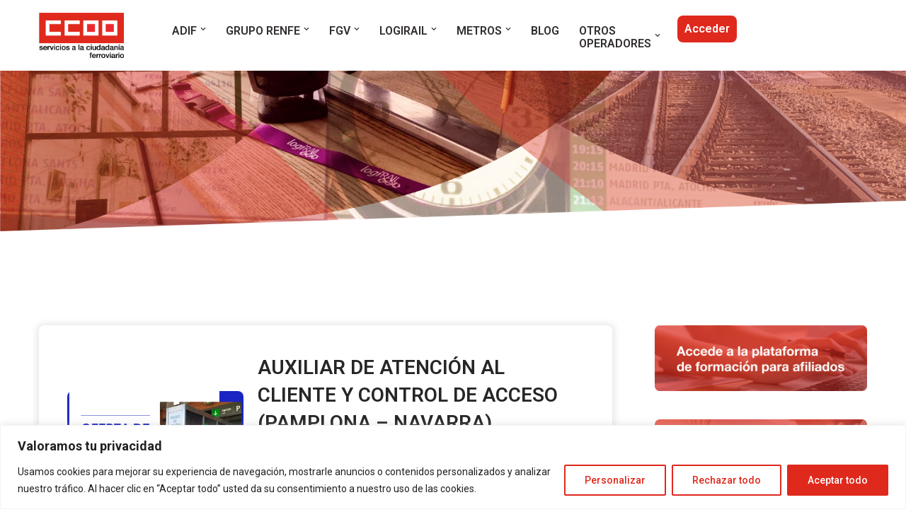

--- FILE ---
content_type: text/html; charset=UTF-8
request_url: https://blog.escuelaferroviaria.ccoo.es/tag/navarra/
body_size: 33997
content:
<!DOCTYPE html>
<html lang="es">

<head>
	
	<meta charset="UTF-8">
	<meta name="viewport" content="width=device-width, initial-scale=1, minimum-scale=1">
	<link rel="profile" href="http://gmpg.org/xfn/11">
		
	<!-- Google tag (gtag.js) -->
		<script async src="https://www.googletagmanager.com/gtag/js?id=G-1KCG6NZTRW"></script>
		<script>
		window.dataLayer = window.dataLayer || [];
		function gtag(){dataLayer.push(arguments);}
		gtag('js', new Date());

		gtag('config', 'G-1KCG6NZTRW');
		</script>
	
	
	<meta name='robots' content='index, follow, max-image-preview:large, max-snippet:-1, max-video-preview:-1' />

	<!-- This site is optimized with the Yoast SEO plugin v23.6 - https://yoast.com/wordpress/plugins/seo/ -->
	<title>navarra archivos - blog.escuelaferroviaria.ccoo.es</title>
	<link rel="canonical" href="https://blog.escuelaferroviaria.ccoo.es/tag/navarra/" />
	<meta property="og:locale" content="es_ES" />
	<meta property="og:type" content="article" />
	<meta property="og:title" content="navarra archivos - blog.escuelaferroviaria.ccoo.es" />
	<meta property="og:url" content="https://blog.escuelaferroviaria.ccoo.es/tag/navarra/" />
	<meta property="og:site_name" content="blog.escuelaferroviaria.ccoo.es" />
	<meta name="twitter:card" content="summary_large_image" />
	<meta name="twitter:site" content="@CCOO_FER" />
	<script type="application/ld+json" class="yoast-schema-graph">{"@context":"https://schema.org","@graph":[{"@type":"CollectionPage","@id":"https://blog.escuelaferroviaria.ccoo.es/tag/navarra/","url":"https://blog.escuelaferroviaria.ccoo.es/tag/navarra/","name":"navarra archivos - blog.escuelaferroviaria.ccoo.es","isPartOf":{"@id":"https://blog.escuelaferroviaria.ccoo.es/#website"},"primaryImageOfPage":{"@id":"https://blog.escuelaferroviaria.ccoo.es/tag/navarra/#primaryimage"},"image":{"@id":"https://blog.escuelaferroviaria.ccoo.es/tag/navarra/#primaryimage"},"thumbnailUrl":"https://blog.escuelaferroviaria.ccoo.es/wp-content/uploads/2023/12/OFERTA-DE-EMPLEO-LOGIRAIL-MINIATURA.png","breadcrumb":{"@id":"https://blog.escuelaferroviaria.ccoo.es/tag/navarra/#breadcrumb"},"inLanguage":"es"},{"@type":"ImageObject","inLanguage":"es","@id":"https://blog.escuelaferroviaria.ccoo.es/tag/navarra/#primaryimage","url":"https://blog.escuelaferroviaria.ccoo.es/wp-content/uploads/2023/12/OFERTA-DE-EMPLEO-LOGIRAIL-MINIATURA.png","contentUrl":"https://blog.escuelaferroviaria.ccoo.es/wp-content/uploads/2023/12/OFERTA-DE-EMPLEO-LOGIRAIL-MINIATURA.png","width":1024,"height":576},{"@type":"BreadcrumbList","@id":"https://blog.escuelaferroviaria.ccoo.es/tag/navarra/#breadcrumb","itemListElement":[{"@type":"ListItem","position":1,"name":"CCOO FERROVIARIO","item":"https://blog.escuelaferroviaria.ccoo.es/"},{"@type":"ListItem","position":2,"name":"navarra"}]},{"@type":"WebSite","@id":"https://blog.escuelaferroviaria.ccoo.es/#website","url":"https://blog.escuelaferroviaria.ccoo.es/","name":"blog.escuelaferroviaria.ccoo.es","description":"ESCUELA FERROVIARIA OPOSICIONES RENFE ADIF METROS","publisher":{"@id":"https://blog.escuelaferroviaria.ccoo.es/#organization"},"alternateName":"blog ccoo ferroviario","potentialAction":[{"@type":"SearchAction","target":{"@type":"EntryPoint","urlTemplate":"https://blog.escuelaferroviaria.ccoo.es/?s={search_term_string}"},"query-input":{"@type":"PropertyValueSpecification","valueRequired":true,"valueName":"search_term_string"}}],"inLanguage":"es"},{"@type":"Organization","@id":"https://blog.escuelaferroviaria.ccoo.es/#organization","name":"Blog escuela ferroviaria CCOO","url":"https://blog.escuelaferroviaria.ccoo.es/","logo":{"@type":"ImageObject","inLanguage":"es","@id":"https://blog.escuelaferroviaria.ccoo.es/#/schema/logo/image/","url":"https://blog.escuelaferroviaria.ccoo.es/wp-content/uploads/2023/07/logo-ccoo-ferro.png","contentUrl":"https://blog.escuelaferroviaria.ccoo.es/wp-content/uploads/2023/07/logo-ccoo-ferro.png","width":353,"height":188,"caption":"Blog escuela ferroviaria CCOO"},"image":{"@id":"https://blog.escuelaferroviaria.ccoo.es/#/schema/logo/image/"},"sameAs":["https://www.facebook.com/FerroviariosCcoonectados","https://x.com/CCOO_FER","https://www.instagram.com/ccooferroviario/","https://t.me/s/escuelaferroviariadeccoo"]}]}</script>
	<!-- / Yoast SEO plugin. -->


<link rel='dns-prefetch' href='//use.fontawesome.com' />
<link rel='dns-prefetch' href='//fonts.googleapis.com' />
<link rel="alternate" type="application/rss+xml" title="blog.escuelaferroviaria.ccoo.es &raquo; Feed" href="https://blog.escuelaferroviaria.ccoo.es/feed/" />
<link rel="alternate" type="application/rss+xml" title="blog.escuelaferroviaria.ccoo.es &raquo; Feed de los comentarios" href="https://blog.escuelaferroviaria.ccoo.es/comments/feed/" />
<link rel="alternate" type="application/rss+xml" title="blog.escuelaferroviaria.ccoo.es &raquo; Etiqueta navarra del feed" href="https://blog.escuelaferroviaria.ccoo.es/tag/navarra/feed/" />
<style id='wp-img-auto-sizes-contain-inline-css'>
img:is([sizes=auto i],[sizes^="auto," i]){contain-intrinsic-size:3000px 1500px}
/*# sourceURL=wp-img-auto-sizes-contain-inline-css */
</style>
<style id='wp-emoji-styles-inline-css'>

	img.wp-smiley, img.emoji {
		display: inline !important;
		border: none !important;
		box-shadow: none !important;
		height: 1em !important;
		width: 1em !important;
		margin: 0 0.07em !important;
		vertical-align: -0.1em !important;
		background: none !important;
		padding: 0 !important;
	}
/*# sourceURL=wp-emoji-styles-inline-css */
</style>
<style id='wp-block-library-inline-css'>
:root{--wp-block-synced-color:#7a00df;--wp-block-synced-color--rgb:122,0,223;--wp-bound-block-color:var(--wp-block-synced-color);--wp-editor-canvas-background:#ddd;--wp-admin-theme-color:#007cba;--wp-admin-theme-color--rgb:0,124,186;--wp-admin-theme-color-darker-10:#006ba1;--wp-admin-theme-color-darker-10--rgb:0,107,160.5;--wp-admin-theme-color-darker-20:#005a87;--wp-admin-theme-color-darker-20--rgb:0,90,135;--wp-admin-border-width-focus:2px}@media (min-resolution:192dpi){:root{--wp-admin-border-width-focus:1.5px}}.wp-element-button{cursor:pointer}:root .has-very-light-gray-background-color{background-color:#eee}:root .has-very-dark-gray-background-color{background-color:#313131}:root .has-very-light-gray-color{color:#eee}:root .has-very-dark-gray-color{color:#313131}:root .has-vivid-green-cyan-to-vivid-cyan-blue-gradient-background{background:linear-gradient(135deg,#00d084,#0693e3)}:root .has-purple-crush-gradient-background{background:linear-gradient(135deg,#34e2e4,#4721fb 50%,#ab1dfe)}:root .has-hazy-dawn-gradient-background{background:linear-gradient(135deg,#faaca8,#dad0ec)}:root .has-subdued-olive-gradient-background{background:linear-gradient(135deg,#fafae1,#67a671)}:root .has-atomic-cream-gradient-background{background:linear-gradient(135deg,#fdd79a,#004a59)}:root .has-nightshade-gradient-background{background:linear-gradient(135deg,#330968,#31cdcf)}:root .has-midnight-gradient-background{background:linear-gradient(135deg,#020381,#2874fc)}:root{--wp--preset--font-size--normal:16px;--wp--preset--font-size--huge:42px}.has-regular-font-size{font-size:1em}.has-larger-font-size{font-size:2.625em}.has-normal-font-size{font-size:var(--wp--preset--font-size--normal)}.has-huge-font-size{font-size:var(--wp--preset--font-size--huge)}.has-text-align-center{text-align:center}.has-text-align-left{text-align:left}.has-text-align-right{text-align:right}.has-fit-text{white-space:nowrap!important}#end-resizable-editor-section{display:none}.aligncenter{clear:both}.items-justified-left{justify-content:flex-start}.items-justified-center{justify-content:center}.items-justified-right{justify-content:flex-end}.items-justified-space-between{justify-content:space-between}.screen-reader-text{border:0;clip-path:inset(50%);height:1px;margin:-1px;overflow:hidden;padding:0;position:absolute;width:1px;word-wrap:normal!important}.screen-reader-text:focus{background-color:#ddd;clip-path:none;color:#444;display:block;font-size:1em;height:auto;left:5px;line-height:normal;padding:15px 23px 14px;text-decoration:none;top:5px;width:auto;z-index:100000}html :where(.has-border-color){border-style:solid}html :where([style*=border-top-color]){border-top-style:solid}html :where([style*=border-right-color]){border-right-style:solid}html :where([style*=border-bottom-color]){border-bottom-style:solid}html :where([style*=border-left-color]){border-left-style:solid}html :where([style*=border-width]){border-style:solid}html :where([style*=border-top-width]){border-top-style:solid}html :where([style*=border-right-width]){border-right-style:solid}html :where([style*=border-bottom-width]){border-bottom-style:solid}html :where([style*=border-left-width]){border-left-style:solid}html :where(img[class*=wp-image-]){height:auto;max-width:100%}:where(figure){margin:0 0 1em}html :where(.is-position-sticky){--wp-admin--admin-bar--position-offset:var(--wp-admin--admin-bar--height,0px)}@media screen and (max-width:600px){html :where(.is-position-sticky){--wp-admin--admin-bar--position-offset:0px}}

/*# sourceURL=wp-block-library-inline-css */
</style><style id='wp-block-heading-inline-css'>
h1:where(.wp-block-heading).has-background,h2:where(.wp-block-heading).has-background,h3:where(.wp-block-heading).has-background,h4:where(.wp-block-heading).has-background,h5:where(.wp-block-heading).has-background,h6:where(.wp-block-heading).has-background{padding:1.25em 2.375em}h1.has-text-align-left[style*=writing-mode]:where([style*=vertical-lr]),h1.has-text-align-right[style*=writing-mode]:where([style*=vertical-rl]),h2.has-text-align-left[style*=writing-mode]:where([style*=vertical-lr]),h2.has-text-align-right[style*=writing-mode]:where([style*=vertical-rl]),h3.has-text-align-left[style*=writing-mode]:where([style*=vertical-lr]),h3.has-text-align-right[style*=writing-mode]:where([style*=vertical-rl]),h4.has-text-align-left[style*=writing-mode]:where([style*=vertical-lr]),h4.has-text-align-right[style*=writing-mode]:where([style*=vertical-rl]),h5.has-text-align-left[style*=writing-mode]:where([style*=vertical-lr]),h5.has-text-align-right[style*=writing-mode]:where([style*=vertical-rl]),h6.has-text-align-left[style*=writing-mode]:where([style*=vertical-lr]),h6.has-text-align-right[style*=writing-mode]:where([style*=vertical-rl]){rotate:180deg}
/*# sourceURL=https://blog.escuelaferroviaria.ccoo.es/wp-includes/blocks/heading/style.min.css */
</style>
<style id='wp-block-image-inline-css'>
.wp-block-image>a,.wp-block-image>figure>a{display:inline-block}.wp-block-image img{box-sizing:border-box;height:auto;max-width:100%;vertical-align:bottom}@media not (prefers-reduced-motion){.wp-block-image img.hide{visibility:hidden}.wp-block-image img.show{animation:show-content-image .4s}}.wp-block-image[style*=border-radius] img,.wp-block-image[style*=border-radius]>a{border-radius:inherit}.wp-block-image.has-custom-border img{box-sizing:border-box}.wp-block-image.aligncenter{text-align:center}.wp-block-image.alignfull>a,.wp-block-image.alignwide>a{width:100%}.wp-block-image.alignfull img,.wp-block-image.alignwide img{height:auto;width:100%}.wp-block-image .aligncenter,.wp-block-image .alignleft,.wp-block-image .alignright,.wp-block-image.aligncenter,.wp-block-image.alignleft,.wp-block-image.alignright{display:table}.wp-block-image .aligncenter>figcaption,.wp-block-image .alignleft>figcaption,.wp-block-image .alignright>figcaption,.wp-block-image.aligncenter>figcaption,.wp-block-image.alignleft>figcaption,.wp-block-image.alignright>figcaption{caption-side:bottom;display:table-caption}.wp-block-image .alignleft{float:left;margin:.5em 1em .5em 0}.wp-block-image .alignright{float:right;margin:.5em 0 .5em 1em}.wp-block-image .aligncenter{margin-left:auto;margin-right:auto}.wp-block-image :where(figcaption){margin-bottom:1em;margin-top:.5em}.wp-block-image.is-style-circle-mask img{border-radius:9999px}@supports ((-webkit-mask-image:none) or (mask-image:none)) or (-webkit-mask-image:none){.wp-block-image.is-style-circle-mask img{border-radius:0;-webkit-mask-image:url('data:image/svg+xml;utf8,<svg viewBox="0 0 100 100" xmlns="http://www.w3.org/2000/svg"><circle cx="50" cy="50" r="50"/></svg>');mask-image:url('data:image/svg+xml;utf8,<svg viewBox="0 0 100 100" xmlns="http://www.w3.org/2000/svg"><circle cx="50" cy="50" r="50"/></svg>');mask-mode:alpha;-webkit-mask-position:center;mask-position:center;-webkit-mask-repeat:no-repeat;mask-repeat:no-repeat;-webkit-mask-size:contain;mask-size:contain}}:root :where(.wp-block-image.is-style-rounded img,.wp-block-image .is-style-rounded img){border-radius:9999px}.wp-block-image figure{margin:0}.wp-lightbox-container{display:flex;flex-direction:column;position:relative}.wp-lightbox-container img{cursor:zoom-in}.wp-lightbox-container img:hover+button{opacity:1}.wp-lightbox-container button{align-items:center;backdrop-filter:blur(16px) saturate(180%);background-color:#5a5a5a40;border:none;border-radius:4px;cursor:zoom-in;display:flex;height:20px;justify-content:center;opacity:0;padding:0;position:absolute;right:16px;text-align:center;top:16px;width:20px;z-index:100}@media not (prefers-reduced-motion){.wp-lightbox-container button{transition:opacity .2s ease}}.wp-lightbox-container button:focus-visible{outline:3px auto #5a5a5a40;outline:3px auto -webkit-focus-ring-color;outline-offset:3px}.wp-lightbox-container button:hover{cursor:pointer;opacity:1}.wp-lightbox-container button:focus{opacity:1}.wp-lightbox-container button:focus,.wp-lightbox-container button:hover,.wp-lightbox-container button:not(:hover):not(:active):not(.has-background){background-color:#5a5a5a40;border:none}.wp-lightbox-overlay{box-sizing:border-box;cursor:zoom-out;height:100vh;left:0;overflow:hidden;position:fixed;top:0;visibility:hidden;width:100%;z-index:100000}.wp-lightbox-overlay .close-button{align-items:center;cursor:pointer;display:flex;justify-content:center;min-height:40px;min-width:40px;padding:0;position:absolute;right:calc(env(safe-area-inset-right) + 16px);top:calc(env(safe-area-inset-top) + 16px);z-index:5000000}.wp-lightbox-overlay .close-button:focus,.wp-lightbox-overlay .close-button:hover,.wp-lightbox-overlay .close-button:not(:hover):not(:active):not(.has-background){background:none;border:none}.wp-lightbox-overlay .lightbox-image-container{height:var(--wp--lightbox-container-height);left:50%;overflow:hidden;position:absolute;top:50%;transform:translate(-50%,-50%);transform-origin:top left;width:var(--wp--lightbox-container-width);z-index:9999999999}.wp-lightbox-overlay .wp-block-image{align-items:center;box-sizing:border-box;display:flex;height:100%;justify-content:center;margin:0;position:relative;transform-origin:0 0;width:100%;z-index:3000000}.wp-lightbox-overlay .wp-block-image img{height:var(--wp--lightbox-image-height);min-height:var(--wp--lightbox-image-height);min-width:var(--wp--lightbox-image-width);width:var(--wp--lightbox-image-width)}.wp-lightbox-overlay .wp-block-image figcaption{display:none}.wp-lightbox-overlay button{background:none;border:none}.wp-lightbox-overlay .scrim{background-color:#fff;height:100%;opacity:.9;position:absolute;width:100%;z-index:2000000}.wp-lightbox-overlay.active{visibility:visible}@media not (prefers-reduced-motion){.wp-lightbox-overlay.active{animation:turn-on-visibility .25s both}.wp-lightbox-overlay.active img{animation:turn-on-visibility .35s both}.wp-lightbox-overlay.show-closing-animation:not(.active){animation:turn-off-visibility .35s both}.wp-lightbox-overlay.show-closing-animation:not(.active) img{animation:turn-off-visibility .25s both}.wp-lightbox-overlay.zoom.active{animation:none;opacity:1;visibility:visible}.wp-lightbox-overlay.zoom.active .lightbox-image-container{animation:lightbox-zoom-in .4s}.wp-lightbox-overlay.zoom.active .lightbox-image-container img{animation:none}.wp-lightbox-overlay.zoom.active .scrim{animation:turn-on-visibility .4s forwards}.wp-lightbox-overlay.zoom.show-closing-animation:not(.active){animation:none}.wp-lightbox-overlay.zoom.show-closing-animation:not(.active) .lightbox-image-container{animation:lightbox-zoom-out .4s}.wp-lightbox-overlay.zoom.show-closing-animation:not(.active) .lightbox-image-container img{animation:none}.wp-lightbox-overlay.zoom.show-closing-animation:not(.active) .scrim{animation:turn-off-visibility .4s forwards}}@keyframes show-content-image{0%{visibility:hidden}99%{visibility:hidden}to{visibility:visible}}@keyframes turn-on-visibility{0%{opacity:0}to{opacity:1}}@keyframes turn-off-visibility{0%{opacity:1;visibility:visible}99%{opacity:0;visibility:visible}to{opacity:0;visibility:hidden}}@keyframes lightbox-zoom-in{0%{transform:translate(calc((-100vw + var(--wp--lightbox-scrollbar-width))/2 + var(--wp--lightbox-initial-left-position)),calc(-50vh + var(--wp--lightbox-initial-top-position))) scale(var(--wp--lightbox-scale))}to{transform:translate(-50%,-50%) scale(1)}}@keyframes lightbox-zoom-out{0%{transform:translate(-50%,-50%) scale(1);visibility:visible}99%{visibility:visible}to{transform:translate(calc((-100vw + var(--wp--lightbox-scrollbar-width))/2 + var(--wp--lightbox-initial-left-position)),calc(-50vh + var(--wp--lightbox-initial-top-position))) scale(var(--wp--lightbox-scale));visibility:hidden}}
/*# sourceURL=https://blog.escuelaferroviaria.ccoo.es/wp-includes/blocks/image/style.min.css */
</style>
<style id='wp-block-search-inline-css'>
.wp-block-search__button{margin-left:10px;word-break:normal}.wp-block-search__button.has-icon{line-height:0}.wp-block-search__button svg{height:1.25em;min-height:24px;min-width:24px;width:1.25em;fill:currentColor;vertical-align:text-bottom}:where(.wp-block-search__button){border:1px solid #ccc;padding:6px 10px}.wp-block-search__inside-wrapper{display:flex;flex:auto;flex-wrap:nowrap;max-width:100%}.wp-block-search__label{width:100%}.wp-block-search.wp-block-search__button-only .wp-block-search__button{box-sizing:border-box;display:flex;flex-shrink:0;justify-content:center;margin-left:0;max-width:100%}.wp-block-search.wp-block-search__button-only .wp-block-search__inside-wrapper{min-width:0!important;transition-property:width}.wp-block-search.wp-block-search__button-only .wp-block-search__input{flex-basis:100%;transition-duration:.3s}.wp-block-search.wp-block-search__button-only.wp-block-search__searchfield-hidden,.wp-block-search.wp-block-search__button-only.wp-block-search__searchfield-hidden .wp-block-search__inside-wrapper{overflow:hidden}.wp-block-search.wp-block-search__button-only.wp-block-search__searchfield-hidden .wp-block-search__input{border-left-width:0!important;border-right-width:0!important;flex-basis:0;flex-grow:0;margin:0;min-width:0!important;padding-left:0!important;padding-right:0!important;width:0!important}:where(.wp-block-search__input){appearance:none;border:1px solid #949494;flex-grow:1;font-family:inherit;font-size:inherit;font-style:inherit;font-weight:inherit;letter-spacing:inherit;line-height:inherit;margin-left:0;margin-right:0;min-width:3rem;padding:8px;text-decoration:unset!important;text-transform:inherit}:where(.wp-block-search__button-inside .wp-block-search__inside-wrapper){background-color:#fff;border:1px solid #949494;box-sizing:border-box;padding:4px}:where(.wp-block-search__button-inside .wp-block-search__inside-wrapper) .wp-block-search__input{border:none;border-radius:0;padding:0 4px}:where(.wp-block-search__button-inside .wp-block-search__inside-wrapper) .wp-block-search__input:focus{outline:none}:where(.wp-block-search__button-inside .wp-block-search__inside-wrapper) :where(.wp-block-search__button){padding:4px 8px}.wp-block-search.aligncenter .wp-block-search__inside-wrapper{margin:auto}.wp-block[data-align=right] .wp-block-search.wp-block-search__button-only .wp-block-search__inside-wrapper{float:right}
/*# sourceURL=https://blog.escuelaferroviaria.ccoo.es/wp-includes/blocks/search/style.min.css */
</style>
<style id='wp-block-columns-inline-css'>
.wp-block-columns{box-sizing:border-box;display:flex;flex-wrap:wrap!important}@media (min-width:782px){.wp-block-columns{flex-wrap:nowrap!important}}.wp-block-columns{align-items:normal!important}.wp-block-columns.are-vertically-aligned-top{align-items:flex-start}.wp-block-columns.are-vertically-aligned-center{align-items:center}.wp-block-columns.are-vertically-aligned-bottom{align-items:flex-end}@media (max-width:781px){.wp-block-columns:not(.is-not-stacked-on-mobile)>.wp-block-column{flex-basis:100%!important}}@media (min-width:782px){.wp-block-columns:not(.is-not-stacked-on-mobile)>.wp-block-column{flex-basis:0;flex-grow:1}.wp-block-columns:not(.is-not-stacked-on-mobile)>.wp-block-column[style*=flex-basis]{flex-grow:0}}.wp-block-columns.is-not-stacked-on-mobile{flex-wrap:nowrap!important}.wp-block-columns.is-not-stacked-on-mobile>.wp-block-column{flex-basis:0;flex-grow:1}.wp-block-columns.is-not-stacked-on-mobile>.wp-block-column[style*=flex-basis]{flex-grow:0}:where(.wp-block-columns){margin-bottom:1.75em}:where(.wp-block-columns.has-background){padding:1.25em 2.375em}.wp-block-column{flex-grow:1;min-width:0;overflow-wrap:break-word;word-break:break-word}.wp-block-column.is-vertically-aligned-top{align-self:flex-start}.wp-block-column.is-vertically-aligned-center{align-self:center}.wp-block-column.is-vertically-aligned-bottom{align-self:flex-end}.wp-block-column.is-vertically-aligned-stretch{align-self:stretch}.wp-block-column.is-vertically-aligned-bottom,.wp-block-column.is-vertically-aligned-center,.wp-block-column.is-vertically-aligned-top{width:100%}
/*# sourceURL=https://blog.escuelaferroviaria.ccoo.es/wp-includes/blocks/columns/style.min.css */
</style>
<style id='wp-block-paragraph-inline-css'>
.is-small-text{font-size:.875em}.is-regular-text{font-size:1em}.is-large-text{font-size:2.25em}.is-larger-text{font-size:3em}.has-drop-cap:not(:focus):first-letter{float:left;font-size:8.4em;font-style:normal;font-weight:100;line-height:.68;margin:.05em .1em 0 0;text-transform:uppercase}body.rtl .has-drop-cap:not(:focus):first-letter{float:none;margin-left:.1em}p.has-drop-cap.has-background{overflow:hidden}:root :where(p.has-background){padding:1.25em 2.375em}:where(p.has-text-color:not(.has-link-color)) a{color:inherit}p.has-text-align-left[style*="writing-mode:vertical-lr"],p.has-text-align-right[style*="writing-mode:vertical-rl"]{rotate:180deg}
/*# sourceURL=https://blog.escuelaferroviaria.ccoo.es/wp-includes/blocks/paragraph/style.min.css */
</style>
<style id='global-styles-inline-css'>
:root{--wp--preset--aspect-ratio--square: 1;--wp--preset--aspect-ratio--4-3: 4/3;--wp--preset--aspect-ratio--3-4: 3/4;--wp--preset--aspect-ratio--3-2: 3/2;--wp--preset--aspect-ratio--2-3: 2/3;--wp--preset--aspect-ratio--16-9: 16/9;--wp--preset--aspect-ratio--9-16: 9/16;--wp--preset--color--black: #000000;--wp--preset--color--cyan-bluish-gray: #abb8c3;--wp--preset--color--white: #ffffff;--wp--preset--color--pale-pink: #f78da7;--wp--preset--color--vivid-red: #cf2e2e;--wp--preset--color--luminous-vivid-orange: #ff6900;--wp--preset--color--luminous-vivid-amber: #fcb900;--wp--preset--color--light-green-cyan: #7bdcb5;--wp--preset--color--vivid-green-cyan: #00d084;--wp--preset--color--pale-cyan-blue: #8ed1fc;--wp--preset--color--vivid-cyan-blue: #0693e3;--wp--preset--color--vivid-purple: #9b51e0;--wp--preset--color--neve-link-color: var(--nv-primary-accent);--wp--preset--color--neve-link-hover-color: var(--nv-secondary-accent);--wp--preset--color--nv-site-bg: var(--nv-site-bg);--wp--preset--color--nv-light-bg: var(--nv-light-bg);--wp--preset--color--nv-dark-bg: var(--nv-dark-bg);--wp--preset--color--neve-text-color: var(--nv-text-color);--wp--preset--color--nv-text-dark-bg: var(--nv-text-dark-bg);--wp--preset--color--nv-c-1: var(--nv-c-1);--wp--preset--color--nv-c-2: var(--nv-c-2);--wp--preset--gradient--vivid-cyan-blue-to-vivid-purple: linear-gradient(135deg,rgb(6,147,227) 0%,rgb(155,81,224) 100%);--wp--preset--gradient--light-green-cyan-to-vivid-green-cyan: linear-gradient(135deg,rgb(122,220,180) 0%,rgb(0,208,130) 100%);--wp--preset--gradient--luminous-vivid-amber-to-luminous-vivid-orange: linear-gradient(135deg,rgb(252,185,0) 0%,rgb(255,105,0) 100%);--wp--preset--gradient--luminous-vivid-orange-to-vivid-red: linear-gradient(135deg,rgb(255,105,0) 0%,rgb(207,46,46) 100%);--wp--preset--gradient--very-light-gray-to-cyan-bluish-gray: linear-gradient(135deg,rgb(238,238,238) 0%,rgb(169,184,195) 100%);--wp--preset--gradient--cool-to-warm-spectrum: linear-gradient(135deg,rgb(74,234,220) 0%,rgb(151,120,209) 20%,rgb(207,42,186) 40%,rgb(238,44,130) 60%,rgb(251,105,98) 80%,rgb(254,248,76) 100%);--wp--preset--gradient--blush-light-purple: linear-gradient(135deg,rgb(255,206,236) 0%,rgb(152,150,240) 100%);--wp--preset--gradient--blush-bordeaux: linear-gradient(135deg,rgb(254,205,165) 0%,rgb(254,45,45) 50%,rgb(107,0,62) 100%);--wp--preset--gradient--luminous-dusk: linear-gradient(135deg,rgb(255,203,112) 0%,rgb(199,81,192) 50%,rgb(65,88,208) 100%);--wp--preset--gradient--pale-ocean: linear-gradient(135deg,rgb(255,245,203) 0%,rgb(182,227,212) 50%,rgb(51,167,181) 100%);--wp--preset--gradient--electric-grass: linear-gradient(135deg,rgb(202,248,128) 0%,rgb(113,206,126) 100%);--wp--preset--gradient--midnight: linear-gradient(135deg,rgb(2,3,129) 0%,rgb(40,116,252) 100%);--wp--preset--font-size--small: 13px;--wp--preset--font-size--medium: 20px;--wp--preset--font-size--large: 36px;--wp--preset--font-size--x-large: 42px;--wp--preset--spacing--20: 0.44rem;--wp--preset--spacing--30: 0.67rem;--wp--preset--spacing--40: 1rem;--wp--preset--spacing--50: 1.5rem;--wp--preset--spacing--60: 2.25rem;--wp--preset--spacing--70: 3.38rem;--wp--preset--spacing--80: 5.06rem;--wp--preset--shadow--natural: 6px 6px 9px rgba(0, 0, 0, 0.2);--wp--preset--shadow--deep: 12px 12px 50px rgba(0, 0, 0, 0.4);--wp--preset--shadow--sharp: 6px 6px 0px rgba(0, 0, 0, 0.2);--wp--preset--shadow--outlined: 6px 6px 0px -3px rgb(255, 255, 255), 6px 6px rgb(0, 0, 0);--wp--preset--shadow--crisp: 6px 6px 0px rgb(0, 0, 0);}:where(.is-layout-flex){gap: 0.5em;}:where(.is-layout-grid){gap: 0.5em;}body .is-layout-flex{display: flex;}.is-layout-flex{flex-wrap: wrap;align-items: center;}.is-layout-flex > :is(*, div){margin: 0;}body .is-layout-grid{display: grid;}.is-layout-grid > :is(*, div){margin: 0;}:where(.wp-block-columns.is-layout-flex){gap: 2em;}:where(.wp-block-columns.is-layout-grid){gap: 2em;}:where(.wp-block-post-template.is-layout-flex){gap: 1.25em;}:where(.wp-block-post-template.is-layout-grid){gap: 1.25em;}.has-black-color{color: var(--wp--preset--color--black) !important;}.has-cyan-bluish-gray-color{color: var(--wp--preset--color--cyan-bluish-gray) !important;}.has-white-color{color: var(--wp--preset--color--white) !important;}.has-pale-pink-color{color: var(--wp--preset--color--pale-pink) !important;}.has-vivid-red-color{color: var(--wp--preset--color--vivid-red) !important;}.has-luminous-vivid-orange-color{color: var(--wp--preset--color--luminous-vivid-orange) !important;}.has-luminous-vivid-amber-color{color: var(--wp--preset--color--luminous-vivid-amber) !important;}.has-light-green-cyan-color{color: var(--wp--preset--color--light-green-cyan) !important;}.has-vivid-green-cyan-color{color: var(--wp--preset--color--vivid-green-cyan) !important;}.has-pale-cyan-blue-color{color: var(--wp--preset--color--pale-cyan-blue) !important;}.has-vivid-cyan-blue-color{color: var(--wp--preset--color--vivid-cyan-blue) !important;}.has-vivid-purple-color{color: var(--wp--preset--color--vivid-purple) !important;}.has-neve-link-color-color{color: var(--wp--preset--color--neve-link-color) !important;}.has-neve-link-hover-color-color{color: var(--wp--preset--color--neve-link-hover-color) !important;}.has-nv-site-bg-color{color: var(--wp--preset--color--nv-site-bg) !important;}.has-nv-light-bg-color{color: var(--wp--preset--color--nv-light-bg) !important;}.has-nv-dark-bg-color{color: var(--wp--preset--color--nv-dark-bg) !important;}.has-neve-text-color-color{color: var(--wp--preset--color--neve-text-color) !important;}.has-nv-text-dark-bg-color{color: var(--wp--preset--color--nv-text-dark-bg) !important;}.has-nv-c-1-color{color: var(--wp--preset--color--nv-c-1) !important;}.has-nv-c-2-color{color: var(--wp--preset--color--nv-c-2) !important;}.has-black-background-color{background-color: var(--wp--preset--color--black) !important;}.has-cyan-bluish-gray-background-color{background-color: var(--wp--preset--color--cyan-bluish-gray) !important;}.has-white-background-color{background-color: var(--wp--preset--color--white) !important;}.has-pale-pink-background-color{background-color: var(--wp--preset--color--pale-pink) !important;}.has-vivid-red-background-color{background-color: var(--wp--preset--color--vivid-red) !important;}.has-luminous-vivid-orange-background-color{background-color: var(--wp--preset--color--luminous-vivid-orange) !important;}.has-luminous-vivid-amber-background-color{background-color: var(--wp--preset--color--luminous-vivid-amber) !important;}.has-light-green-cyan-background-color{background-color: var(--wp--preset--color--light-green-cyan) !important;}.has-vivid-green-cyan-background-color{background-color: var(--wp--preset--color--vivid-green-cyan) !important;}.has-pale-cyan-blue-background-color{background-color: var(--wp--preset--color--pale-cyan-blue) !important;}.has-vivid-cyan-blue-background-color{background-color: var(--wp--preset--color--vivid-cyan-blue) !important;}.has-vivid-purple-background-color{background-color: var(--wp--preset--color--vivid-purple) !important;}.has-neve-link-color-background-color{background-color: var(--wp--preset--color--neve-link-color) !important;}.has-neve-link-hover-color-background-color{background-color: var(--wp--preset--color--neve-link-hover-color) !important;}.has-nv-site-bg-background-color{background-color: var(--wp--preset--color--nv-site-bg) !important;}.has-nv-light-bg-background-color{background-color: var(--wp--preset--color--nv-light-bg) !important;}.has-nv-dark-bg-background-color{background-color: var(--wp--preset--color--nv-dark-bg) !important;}.has-neve-text-color-background-color{background-color: var(--wp--preset--color--neve-text-color) !important;}.has-nv-text-dark-bg-background-color{background-color: var(--wp--preset--color--nv-text-dark-bg) !important;}.has-nv-c-1-background-color{background-color: var(--wp--preset--color--nv-c-1) !important;}.has-nv-c-2-background-color{background-color: var(--wp--preset--color--nv-c-2) !important;}.has-black-border-color{border-color: var(--wp--preset--color--black) !important;}.has-cyan-bluish-gray-border-color{border-color: var(--wp--preset--color--cyan-bluish-gray) !important;}.has-white-border-color{border-color: var(--wp--preset--color--white) !important;}.has-pale-pink-border-color{border-color: var(--wp--preset--color--pale-pink) !important;}.has-vivid-red-border-color{border-color: var(--wp--preset--color--vivid-red) !important;}.has-luminous-vivid-orange-border-color{border-color: var(--wp--preset--color--luminous-vivid-orange) !important;}.has-luminous-vivid-amber-border-color{border-color: var(--wp--preset--color--luminous-vivid-amber) !important;}.has-light-green-cyan-border-color{border-color: var(--wp--preset--color--light-green-cyan) !important;}.has-vivid-green-cyan-border-color{border-color: var(--wp--preset--color--vivid-green-cyan) !important;}.has-pale-cyan-blue-border-color{border-color: var(--wp--preset--color--pale-cyan-blue) !important;}.has-vivid-cyan-blue-border-color{border-color: var(--wp--preset--color--vivid-cyan-blue) !important;}.has-vivid-purple-border-color{border-color: var(--wp--preset--color--vivid-purple) !important;}.has-neve-link-color-border-color{border-color: var(--wp--preset--color--neve-link-color) !important;}.has-neve-link-hover-color-border-color{border-color: var(--wp--preset--color--neve-link-hover-color) !important;}.has-nv-site-bg-border-color{border-color: var(--wp--preset--color--nv-site-bg) !important;}.has-nv-light-bg-border-color{border-color: var(--wp--preset--color--nv-light-bg) !important;}.has-nv-dark-bg-border-color{border-color: var(--wp--preset--color--nv-dark-bg) !important;}.has-neve-text-color-border-color{border-color: var(--wp--preset--color--neve-text-color) !important;}.has-nv-text-dark-bg-border-color{border-color: var(--wp--preset--color--nv-text-dark-bg) !important;}.has-nv-c-1-border-color{border-color: var(--wp--preset--color--nv-c-1) !important;}.has-nv-c-2-border-color{border-color: var(--wp--preset--color--nv-c-2) !important;}.has-vivid-cyan-blue-to-vivid-purple-gradient-background{background: var(--wp--preset--gradient--vivid-cyan-blue-to-vivid-purple) !important;}.has-light-green-cyan-to-vivid-green-cyan-gradient-background{background: var(--wp--preset--gradient--light-green-cyan-to-vivid-green-cyan) !important;}.has-luminous-vivid-amber-to-luminous-vivid-orange-gradient-background{background: var(--wp--preset--gradient--luminous-vivid-amber-to-luminous-vivid-orange) !important;}.has-luminous-vivid-orange-to-vivid-red-gradient-background{background: var(--wp--preset--gradient--luminous-vivid-orange-to-vivid-red) !important;}.has-very-light-gray-to-cyan-bluish-gray-gradient-background{background: var(--wp--preset--gradient--very-light-gray-to-cyan-bluish-gray) !important;}.has-cool-to-warm-spectrum-gradient-background{background: var(--wp--preset--gradient--cool-to-warm-spectrum) !important;}.has-blush-light-purple-gradient-background{background: var(--wp--preset--gradient--blush-light-purple) !important;}.has-blush-bordeaux-gradient-background{background: var(--wp--preset--gradient--blush-bordeaux) !important;}.has-luminous-dusk-gradient-background{background: var(--wp--preset--gradient--luminous-dusk) !important;}.has-pale-ocean-gradient-background{background: var(--wp--preset--gradient--pale-ocean) !important;}.has-electric-grass-gradient-background{background: var(--wp--preset--gradient--electric-grass) !important;}.has-midnight-gradient-background{background: var(--wp--preset--gradient--midnight) !important;}.has-small-font-size{font-size: var(--wp--preset--font-size--small) !important;}.has-medium-font-size{font-size: var(--wp--preset--font-size--medium) !important;}.has-large-font-size{font-size: var(--wp--preset--font-size--large) !important;}.has-x-large-font-size{font-size: var(--wp--preset--font-size--x-large) !important;}
:where(.wp-block-columns.is-layout-flex){gap: 2em;}:where(.wp-block-columns.is-layout-grid){gap: 2em;}
/*# sourceURL=global-styles-inline-css */
</style>
<style id='core-block-supports-inline-css'>
.wp-container-core-columns-is-layout-9d6595d7{flex-wrap:nowrap;}
/*# sourceURL=core-block-supports-inline-css */
</style>

<style id='classic-theme-styles-inline-css'>
/*! This file is auto-generated */
.wp-block-button__link{color:#fff;background-color:#32373c;border-radius:9999px;box-shadow:none;text-decoration:none;padding:calc(.667em + 2px) calc(1.333em + 2px);font-size:1.125em}.wp-block-file__button{background:#32373c;color:#fff;text-decoration:none}
/*# sourceURL=/wp-includes/css/classic-themes.min.css */
</style>
<link rel='stylesheet' id='dashicons-css' href='https://blog.escuelaferroviaria.ccoo.es/wp-includes/css/dashicons.min.css?ver=6.9' media='all' />
<link rel='stylesheet' id='contact-form-7-css' href='https://blog.escuelaferroviaria.ccoo.es/wp-content/plugins/contact-form-7/includes/css/styles.css?ver=5.9.8' media='all' />
<link rel='stylesheet' id='child-style-css' href='https://blog.escuelaferroviaria.ccoo.es/wp-content/themes/neve-child/custom.css?ver=1145120495' media='all' />
<link rel='stylesheet' id='neve-style-css' href='https://blog.escuelaferroviaria.ccoo.es/wp-content/themes/neve/style-main-new.min.css?ver=3.8.11' media='all' />
<style id='neve-style-inline-css'>
.nv-meta-list li.meta:not(:last-child):after { content:"/" }.nv-meta-list .no-mobile{
			display:none;
		}.nv-meta-list li.last::after{
			content: ""!important;
		}@media (min-width: 769px) {
			.nv-meta-list .no-mobile {
				display: inline-block;
			}
			.nv-meta-list li.last:not(:last-child)::after {
		 		content: "/" !important;
			}
		}
 :root{ --container: 748px;--postwidth:100%; --primarybtnbg: #aa1818; --primarybtnhoverbg: var(--nv-primary-accent); --primarybtncolor: #fff; --secondarybtncolor: var(--nv-primary-accent); --primarybtnhovercolor: #fff; --secondarybtnhovercolor: var(--nv-primary-accent);--primarybtnborderradius:3px;--secondarybtnborderradius:3px;--secondarybtnborderwidth:3px;--btnpadding:13px 15px;--primarybtnpadding:13px 15px;--secondarybtnpadding:calc(13px - 3px) calc(15px - 3px); --bodyfontfamily: Roboto; --bodyfontsize: 18px; --bodylineheight: 1.6em; --bodyletterspacing: 0px; --bodyfontweight: 400; --bodytexttransform: none; --h1fontsize: 36px; --h1fontweight: 700; --h1lineheight: 1.2; --h1letterspacing: 0px; --h1texttransform: none; --h2fontsize: 28px; --h2fontweight: 700; --h2lineheight: 1.3; --h2letterspacing: 0px; --h2texttransform: none; --h3fontsize: 24px; --h3fontweight: 700; --h3lineheight: 1.4; --h3letterspacing: 0px; --h3texttransform: none; --h4fontsize: 20px; --h4fontweight: 700; --h4lineheight: 1.6; --h4letterspacing: 0px; --h4texttransform: none; --h5fontsize: 16px; --h5fontweight: 700; --h5lineheight: 1.6; --h5letterspacing: 0px; --h5texttransform: none; --h6fontsize: 14px; --h6fontweight: 700; --h6lineheight: 1.6; --h6letterspacing: 0px; --h6texttransform: none;--formfieldborderwidth:2px;--formfieldborderradius:3px; --formfieldbgcolor: var(--nv-site-bg); --formfieldbordercolor: #dddddd; --formfieldcolor: var(--nv-text-color);--formfieldpadding:10px 12px; } .single-post-container .alignfull > [class*="__inner-container"], .single-post-container .alignwide > [class*="__inner-container"]{ max-width:718px } .nv-meta-list{ --avatarsize: 20px; } .single .nv-meta-list{ --avatarsize: 20px; } .blog .blog-entry-title, .archive .blog-entry-title{ --fontweight: 600; } .nv-is-boxed.nv-comments-wrap{ --padding:20px; } .nv-is-boxed.comment-respond{ --padding:20px; } .single:not(.single-product), .page{ --c-vspace:0 0 0 0;; } .global-styled{ --bgcolor: var(--nv-site-bg); } .header-top{ --rowbcolor: var(--nv-light-bg); --color: #000000; } .header-main{ --rowbwidth:0px; --rowbcolor: var(--nv-light-bg); --color: #ffffff; --bgcolor: #ffffff; } .header-bottom{ --rowbcolor: var(--nv-light-bg); --color: #ffffff; --bgcolor: #aa1818; } .header-menu-sidebar-bg{ --justify: flex-start; --textalign: left;--flexg: 1;--wrapdropdownwidth: auto; --color: var(--nv-text-color); --bgcolor: var(--nv-site-bg); } .header-menu-sidebar{ width: 360px; } .builder-item--logo{ --maxwidth: 120px; --fs: 24px;--padding:10px 0;--margin:0; --textalign: left;--justify: flex-start; } .builder-item--nav-icon,.header-menu-sidebar .close-sidebar-panel .navbar-toggle{ --color: #e0291d;--borderradius:0;--borderwidth:1px; } .builder-item--nav-icon{ --label-margin:0 5px 0 0;;--padding:10px 15px;--margin:0; } .builder-item--primary-menu{ --color: #322e2e; --hovercolor: #aaa8a8; --hovertextcolor: var(--nv-text-color); --activecolor: var(--nv-primary-accent); --spacing: 20px; --height: 25px;--padding:0;--margin:0; --fontsize: 1em; --lineheight: 1.6em; --letterspacing: 0px; --fontweight: 600; --texttransform: none; --iconsize: 1em; } .hfg-is-group.has-primary-menu .inherit-ff{ --inheritedfw: 600; } .builder-item--custom_html{ --padding:0;--margin:0; --fontsize: 1em; --lineheight: 1.6; --letterspacing: 0px; --fontweight: 500; --texttransform: none; --iconsize: 1em; --textalign: left;--justify: flex-start; } .footer-top-inner .row{ grid-template-columns:1fr 3fr 1fr; --valign: center; } .footer-top{ --rowbcolor: var(--nv-light-bg); --color: #8a8888; --bgcolor: #f2f6fc; } .footer-main-inner .row{ grid-template-columns:1fr 1fr 1fr; --valign: flex-start; } .footer-main{ --rowbcolor: var(--nv-light-bg); --color: var(--nv-text-color); --bgcolor: var(--nv-site-bg); } .footer-bottom-inner .row{ grid-template-columns:1fr 1fr 1fr; --valign: flex-start; } .footer-bottom{ --rowbcolor: var(--nv-light-bg); --color: #8a8888; --bgcolor: #f2f6fc; } .builder-item--footer-one-widgets{ --padding:0;--margin:0; --textalign: center;--justify: center; } .builder-item--footer-two-widgets{ --padding:0;--margin:0; --textalign: left;--justify: flex-start; } .builder-item--footer-three-widgets{ --padding:0;--margin:0; --textalign: center;--justify: center; } @media(min-width: 576px){ :root{ --container: 992px;--postwidth:100%;--btnpadding:13px 15px;--primarybtnpadding:13px 15px;--secondarybtnpadding:calc(13px - 3px) calc(15px - 3px); --bodyfontsize: 18px; --bodylineheight: 1.6em; --bodyletterspacing: 0px; --h1fontsize: 38px; --h1lineheight: 1.2; --h1letterspacing: 0px; --h2fontsize: 30px; --h2lineheight: 1.2; --h2letterspacing: 0px; --h3fontsize: 26px; --h3lineheight: 1.4; --h3letterspacing: 0px; --h4fontsize: 22px; --h4lineheight: 1.5; --h4letterspacing: 0px; --h5fontsize: 18px; --h5lineheight: 1.6; --h5letterspacing: 0px; --h6fontsize: 14px; --h6lineheight: 1.6; --h6letterspacing: 0px; } .single-post-container .alignfull > [class*="__inner-container"], .single-post-container .alignwide > [class*="__inner-container"]{ max-width:962px } .nv-meta-list{ --avatarsize: 20px; } .single .nv-meta-list{ --avatarsize: 20px; } .nv-is-boxed.nv-comments-wrap{ --padding:30px; } .nv-is-boxed.comment-respond{ --padding:30px; } .single:not(.single-product), .page{ --c-vspace:0 0 0 0;; } .header-main{ --rowbwidth:0px; } .header-menu-sidebar-bg{ --justify: flex-start; --textalign: left;--flexg: 1;--wrapdropdownwidth: auto; } .header-menu-sidebar{ width: 360px; } .builder-item--logo{ --maxwidth: 120px; --fs: 24px;--padding:10px 0;--margin:0; --textalign: left;--justify: flex-start; } .builder-item--nav-icon{ --label-margin:0 5px 0 0;;--padding:10px 15px;--margin:0; } .builder-item--primary-menu{ --spacing: 20px; --height: 25px;--padding:0;--margin:0; --fontsize: 1em; --lineheight: 1.6em; --letterspacing: 0px; --iconsize: 1em; } .builder-item--custom_html{ --padding:0;--margin:0; --fontsize: 1em; --lineheight: 1.6; --letterspacing: 0px; --iconsize: 1em; --textalign: left;--justify: flex-start; } .builder-item--footer-one-widgets{ --padding:0;--margin:0; --textalign: center;--justify: center; } .builder-item--footer-two-widgets{ --padding:0;--margin:0; --textalign: left;--justify: flex-start; } .builder-item--footer-three-widgets{ --padding:0;--margin:0; --textalign: center;--justify: center; } }@media(min-width: 960px){ :root{ --container: 1200px;--postwidth:100%;--btnpadding:13px 15px;--primarybtnpadding:13px 15px;--secondarybtnpadding:calc(13px - 3px) calc(15px - 3px); --bodyfontsize: 18px; --bodylineheight: 1.6em; --bodyletterspacing: 0px; --h1fontsize: 40px; --h1lineheight: 1.1; --h1letterspacing: 0px; --h2fontsize: 32px; --h2lineheight: 1.2; --h2letterspacing: 0px; --h3fontsize: 28px; --h3lineheight: 1.4; --h3letterspacing: 0px; --h4fontsize: 24px; --h4lineheight: 1.5; --h4letterspacing: 0px; --h5fontsize: 20px; --h5lineheight: 1.6; --h5letterspacing: 0px; --h6fontsize: 16px; --h6lineheight: 1.6; --h6letterspacing: 0px; } body:not(.single):not(.archive):not(.blog):not(.search):not(.error404) .neve-main > .container .col, body.post-type-archive-course .neve-main > .container .col, body.post-type-archive-llms_membership .neve-main > .container .col{ max-width: 70%; } body:not(.single):not(.archive):not(.blog):not(.search):not(.error404) .nv-sidebar-wrap, body.post-type-archive-course .nv-sidebar-wrap, body.post-type-archive-llms_membership .nv-sidebar-wrap{ max-width: 30%; } .neve-main > .archive-container .nv-index-posts.col{ max-width: 70%; } .neve-main > .archive-container .nv-sidebar-wrap{ max-width: 30%; } .neve-main > .single-post-container .nv-single-post-wrap.col{ max-width: 70%; } .single-post-container .alignfull > [class*="__inner-container"], .single-post-container .alignwide > [class*="__inner-container"]{ max-width:810px } .container-fluid.single-post-container .alignfull > [class*="__inner-container"], .container-fluid.single-post-container .alignwide > [class*="__inner-container"]{ max-width:calc(70% + 15px) } .neve-main > .single-post-container .nv-sidebar-wrap{ max-width: 30%; } .nv-meta-list{ --avatarsize: 20px; } .single .nv-meta-list{ --avatarsize: 20px; } .nv-is-boxed.nv-comments-wrap{ --padding:40px; } .nv-is-boxed.comment-respond{ --padding:40px; } .single:not(.single-product), .page{ --c-vspace:0 0 0 0;; } .header-main{ --rowbwidth:0px; } .header-menu-sidebar-bg{ --justify: flex-start; --textalign: left;--flexg: 1;--wrapdropdownwidth: auto; } .header-menu-sidebar{ width: 360px; } .builder-item--logo{ --maxwidth: 120px; --fs: 24px;--padding:10px 0;--margin:0; --textalign: left;--justify: flex-start; } .builder-item--nav-icon{ --label-margin:0 5px 0 0;;--padding:10px 15px;--margin:0; } .builder-item--primary-menu{ --spacing: 20px; --height: 25px;--padding:0;--margin:0; --fontsize: 16px; --lineheight: 18px; --letterspacing: 0px; --iconsize: 16px; } .builder-item--custom_html{ --padding:10px;--margin:0; --fontsize: 1em; --lineheight: 1.6; --letterspacing: 0px; --iconsize: 1em; --textalign: left;--justify: flex-start; } .builder-item--footer-one-widgets{ --padding:0;--margin:0; --textalign: left;--justify: flex-start; } .builder-item--footer-two-widgets{ --padding:0;--margin:0; --textalign: left;--justify: flex-start; } .builder-item--footer-three-widgets{ --padding:0;--margin:0; --textalign: center;--justify: center; } }:root{--nv-primary-accent:#e0291d;--nv-secondary-accent:rgba(224,42,29,0.78);--nv-site-bg:#ffffff;--nv-light-bg:#f4f5f7;--nv-dark-bg:#121212;--nv-text-color:#272626;--nv-text-dark-bg:#ffffff;--nv-c-1:#9463ae;--nv-c-2:#be574b;--nv-fallback-ff:Arial, Helvetica, sans-serif;}
/*# sourceURL=neve-style-inline-css */
</style>
<link rel='stylesheet' id='font-awesome-official-css' href='https://use.fontawesome.com/releases/v6.4.2/css/all.css' media='all' integrity="sha384-blOohCVdhjmtROpu8+CfTnUWham9nkX7P7OZQMst+RUnhtoY/9qemFAkIKOYxDI3" crossorigin="anonymous" />
<link rel='stylesheet' id='popup-maker-site-css' href='https://blog.escuelaferroviaria.ccoo.es/wp-content/plugins/popup-maker/assets/css/pum-site.min.css?ver=1.20.2' media='all' />
<style id='popup-maker-site-inline-css'>
/* Popup Google Fonts */
@import url('//fonts.googleapis.com/css?family=Montserrat:100');

/* Popup Theme 32: Hello Box */
.pum-theme-32, .pum-theme-hello-box { background-color: rgba( 255, 255, 255, 0.75 ) } 
.pum-theme-32 .pum-container, .pum-theme-hello-box .pum-container { padding: 30px; border-radius: 80px; border: 14px solid #dd3333; box-shadow: 0px 0px 30px 0px rgba( 2, 2, 2, 0.80 ); background-color: rgba( 237, 237, 237, 1.00 ) } 
.pum-theme-32 .pum-title, .pum-theme-hello-box .pum-title { color: #2d2d2d; text-align: left; text-shadow: 0px 0px 0px rgba( 2, 2, 2, 0.23 ); font-family: Montserrat; font-weight: 100; font-size: 32px; line-height: 36px } 
.pum-theme-32 .pum-content, .pum-theme-hello-box .pum-content { color: #2d2d2d; font-family: inherit; font-weight: 100 } 
.pum-theme-32 .pum-content + .pum-close, .pum-theme-hello-box .pum-content + .pum-close { position: absolute; height: auto; width: auto; left: auto; right: -30px; bottom: auto; top: -30px; padding: 0px; color: #2d2d2d; font-family: Times New Roman; font-weight: 100; font-size: 32px; line-height: 28px; border: 1px none #ffffff; border-radius: 28px; box-shadow: 0px 0px 0px 0px rgba( 2, 2, 2, 0.23 ); text-shadow: 0px 0px 0px rgba( 0, 0, 0, 0.23 ); background-color: rgba( 255, 255, 255, 1.00 ) } 

/* Popup Theme 29: Tema por defecto */
.pum-theme-29, .pum-theme-tema-por-defecto { background-color: rgba( 0, 0, 0, 0.70 ) } 
.pum-theme-29 .pum-container, .pum-theme-tema-por-defecto .pum-container { padding: 18px; border-radius: 0px; border: 1px none #000000; box-shadow: 1px 1px 3px 0px rgba( 2, 2, 2, 0.23 ); background-color: rgba( 249, 249, 249, 1.00 ) } 
.pum-theme-29 .pum-title, .pum-theme-tema-por-defecto .pum-title { color: #000000; text-align: left; text-shadow: 0px 0px 0px rgba( 2, 2, 2, 0.23 ); font-family: inherit; font-weight: 400; font-size: 32px; line-height: 36px } 
.pum-theme-29 .pum-content, .pum-theme-tema-por-defecto .pum-content { color: #8c8c8c; font-family: inherit; font-weight: 400 } 
.pum-theme-29 .pum-content + .pum-close, .pum-theme-tema-por-defecto .pum-content + .pum-close { position: absolute; height: auto; width: auto; left: auto; right: 0px; bottom: auto; top: 0px; padding: 8px; color: #ffffff; font-family: inherit; font-weight: 400; font-size: 12px; line-height: 36px; border: 1px none #ffffff; border-radius: 0px; box-shadow: 1px 1px 3px 0px rgba( 2, 2, 2, 0.23 ); text-shadow: 0px 0px 0px rgba( 0, 0, 0, 0.23 ); background-color: rgba( 221, 51, 51, 1.00 ) } 

/* Popup Theme 30: Light Box */
.pum-theme-30, .pum-theme-lightbox { background-color: rgba( 0, 0, 0, 0.60 ) } 
.pum-theme-30 .pum-container, .pum-theme-lightbox .pum-container { padding: 18px; border-radius: 3px; border: 8px solid #000000; box-shadow: 0px 0px 30px 0px rgba( 2, 2, 2, 1.00 ); background-color: rgba( 255, 255, 255, 1.00 ) } 
.pum-theme-30 .pum-title, .pum-theme-lightbox .pum-title { color: #000000; text-align: left; text-shadow: 0px 0px 0px rgba( 2, 2, 2, 0.23 ); font-family: inherit; font-weight: 100; font-size: 32px; line-height: 36px } 
.pum-theme-30 .pum-content, .pum-theme-lightbox .pum-content { color: #000000; font-family: inherit; font-weight: 100 } 
.pum-theme-30 .pum-content + .pum-close, .pum-theme-lightbox .pum-content + .pum-close { position: absolute; height: 26px; width: 26px; left: auto; right: -13px; bottom: auto; top: -13px; padding: 0px; color: #ffffff; font-family: Arial; font-weight: 100; font-size: 24px; line-height: 24px; border: 2px solid #ffffff; border-radius: 26px; box-shadow: 0px 0px 15px 1px rgba( 2, 2, 2, 0.75 ); text-shadow: 0px 0px 0px rgba( 0, 0, 0, 0.23 ); background-color: rgba( 0, 0, 0, 1.00 ) } 

/* Popup Theme 31: Azul corporativo */
.pum-theme-31, .pum-theme-enterprise-blue { background-color: rgba( 0, 0, 0, 0.70 ) } 
.pum-theme-31 .pum-container, .pum-theme-enterprise-blue .pum-container { padding: 28px; border-radius: 5px; border: 1px none #000000; box-shadow: 0px 10px 25px 4px rgba( 2, 2, 2, 0.50 ); background-color: rgba( 255, 255, 255, 1.00 ) } 
.pum-theme-31 .pum-title, .pum-theme-enterprise-blue .pum-title { color: #315b7c; text-align: left; text-shadow: 0px 0px 0px rgba( 2, 2, 2, 0.23 ); font-family: inherit; font-weight: 100; font-size: 34px; line-height: 36px } 
.pum-theme-31 .pum-content, .pum-theme-enterprise-blue .pum-content { color: #2d2d2d; font-family: inherit; font-weight: 100 } 
.pum-theme-31 .pum-content + .pum-close, .pum-theme-enterprise-blue .pum-content + .pum-close { position: absolute; height: 28px; width: 28px; left: auto; right: 8px; bottom: auto; top: 8px; padding: 4px; color: #ffffff; font-family: Times New Roman; font-weight: 100; font-size: 20px; line-height: 20px; border: 1px none #ffffff; border-radius: 42px; box-shadow: 0px 0px 0px 0px rgba( 2, 2, 2, 0.23 ); text-shadow: 0px 0px 0px rgba( 0, 0, 0, 0.23 ); background-color: rgba( 49, 91, 124, 1.00 ) } 

/* Popup Theme 33: Moderno */
.pum-theme-33, .pum-theme-cutting-edge { background-color: rgba( 0, 0, 0, 0.50 ) } 
.pum-theme-33 .pum-container, .pum-theme-cutting-edge .pum-container { padding: 18px; border-radius: 0px; border: 1px none #000000; box-shadow: 0px 10px 25px 0px rgba( 2, 2, 2, 0.50 ); background-color: rgba( 30, 115, 190, 1.00 ) } 
.pum-theme-33 .pum-title, .pum-theme-cutting-edge .pum-title { color: #ffffff; text-align: left; text-shadow: 0px 0px 0px rgba( 2, 2, 2, 0.23 ); font-family: Sans-Serif; font-weight: 100; font-size: 26px; line-height: 28px } 
.pum-theme-33 .pum-content, .pum-theme-cutting-edge .pum-content { color: #ffffff; font-family: inherit; font-weight: 100 } 
.pum-theme-33 .pum-content + .pum-close, .pum-theme-cutting-edge .pum-content + .pum-close { position: absolute; height: 24px; width: 24px; left: auto; right: 0px; bottom: auto; top: 0px; padding: 0px; color: #1e73be; font-family: Times New Roman; font-weight: 100; font-size: 32px; line-height: 24px; border: 1px none #ffffff; border-radius: 0px; box-shadow: -1px 1px 1px 0px rgba( 2, 2, 2, 0.10 ); text-shadow: -1px 1px 1px rgba( 0, 0, 0, 0.10 ); background-color: rgba( 238, 238, 34, 1.00 ) } 

/* Popup Theme 34: Borde enmarcado */
.pum-theme-34, .pum-theme-framed-border { background-color: rgba( 255, 255, 255, 0.50 ) } 
.pum-theme-34 .pum-container, .pum-theme-framed-border .pum-container { padding: 18px; border-radius: 0px; border: 20px outset #dd3333; box-shadow: 1px 1px 3px 0px rgba( 2, 2, 2, 0.97 ) inset; background-color: rgba( 255, 251, 239, 1.00 ) } 
.pum-theme-34 .pum-title, .pum-theme-framed-border .pum-title { color: #000000; text-align: left; text-shadow: 0px 0px 0px rgba( 2, 2, 2, 0.23 ); font-family: inherit; font-weight: 100; font-size: 32px; line-height: 36px } 
.pum-theme-34 .pum-content, .pum-theme-framed-border .pum-content { color: #2d2d2d; font-family: inherit; font-weight: 100 } 
.pum-theme-34 .pum-content + .pum-close, .pum-theme-framed-border .pum-content + .pum-close { position: absolute; height: 20px; width: 20px; left: auto; right: -20px; bottom: auto; top: -20px; padding: 0px; color: #ffffff; font-family: Tahoma; font-weight: 700; font-size: 16px; line-height: 18px; border: 1px none #ffffff; border-radius: 0px; box-shadow: 0px 0px 0px 0px rgba( 2, 2, 2, 0.23 ); text-shadow: 0px 0px 0px rgba( 0, 0, 0, 0.23 ); background-color: rgba( 0, 0, 0, 0.55 ) } 

/* Popup Theme 35: Barra flotante - Azul claro */
.pum-theme-35, .pum-theme-floating-bar { background-color: rgba( 255, 255, 255, 0.00 ) } 
.pum-theme-35 .pum-container, .pum-theme-floating-bar .pum-container { padding: 8px; border-radius: 0px; border: 1px none #000000; box-shadow: 1px 1px 3px 0px rgba( 2, 2, 2, 0.23 ); background-color: rgba( 238, 246, 252, 1.00 ) } 
.pum-theme-35 .pum-title, .pum-theme-floating-bar .pum-title { color: #505050; text-align: left; text-shadow: 0px 0px 0px rgba( 2, 2, 2, 0.23 ); font-family: inherit; font-weight: 400; font-size: 32px; line-height: 36px } 
.pum-theme-35 .pum-content, .pum-theme-floating-bar .pum-content { color: #505050; font-family: inherit; font-weight: 400 } 
.pum-theme-35 .pum-content + .pum-close, .pum-theme-floating-bar .pum-content + .pum-close { position: absolute; height: 18px; width: 18px; left: auto; right: 5px; bottom: auto; top: 50%; padding: 0px; color: #505050; font-family: Sans-Serif; font-weight: 700; font-size: 15px; line-height: 18px; border: 1px solid #505050; border-radius: 15px; box-shadow: 0px 0px 0px 0px rgba( 2, 2, 2, 0.00 ); text-shadow: 0px 0px 0px rgba( 0, 0, 0, 0.00 ); background-color: rgba( 255, 255, 255, 0.00 ); transform: translate(0, -50%) } 

/* Popup Theme 36: Solo contenido - Para usar con maquetadores de páginas o el editor de bloques */
.pum-theme-36, .pum-theme-content-only { background-color: rgba( 0, 0, 0, 0.70 ) } 
.pum-theme-36 .pum-container, .pum-theme-content-only .pum-container { padding: 0px; border-radius: 0px; border: 1px none #000000; box-shadow: 0px 0px 0px 0px rgba( 2, 2, 2, 0.00 ) } 
.pum-theme-36 .pum-title, .pum-theme-content-only .pum-title { color: #000000; text-align: left; text-shadow: 0px 0px 0px rgba( 2, 2, 2, 0.23 ); font-family: inherit; font-weight: 400; font-size: 32px; line-height: 36px } 
.pum-theme-36 .pum-content, .pum-theme-content-only .pum-content { color: #8c8c8c; font-family: inherit; font-weight: 400 } 
.pum-theme-36 .pum-content + .pum-close, .pum-theme-content-only .pum-content + .pum-close { position: absolute; height: 18px; width: 18px; left: auto; right: 7px; bottom: auto; top: 7px; padding: 0px; color: #000000; font-family: inherit; font-weight: 700; font-size: 20px; line-height: 20px; border: 1px none #ffffff; border-radius: 15px; box-shadow: 0px 0px 0px 0px rgba( 2, 2, 2, 0.00 ); text-shadow: 0px 0px 0px rgba( 0, 0, 0, 0.00 ); background-color: rgba( 255, 255, 255, 0.00 ) } 

#pum-271 {z-index: 1999999999}
#pum-37 {z-index: 1999999999}

/*# sourceURL=popup-maker-site-inline-css */
</style>
<link rel='stylesheet' id='um_modal-css' href='https://blog.escuelaferroviaria.ccoo.es/wp-content/plugins/ultimate-member/assets/css/um-modal.min.css?ver=2.8.8' media='all' />
<link rel='stylesheet' id='um_ui-css' href='https://blog.escuelaferroviaria.ccoo.es/wp-content/plugins/ultimate-member/assets/libs/jquery-ui/jquery-ui.min.css?ver=1.13.2' media='all' />
<link rel='stylesheet' id='um_tipsy-css' href='https://blog.escuelaferroviaria.ccoo.es/wp-content/plugins/ultimate-member/assets/libs/tipsy/tipsy.min.css?ver=1.0.0a' media='all' />
<link rel='stylesheet' id='um_raty-css' href='https://blog.escuelaferroviaria.ccoo.es/wp-content/plugins/ultimate-member/assets/libs/raty/um-raty.min.css?ver=2.6.0' media='all' />
<link rel='stylesheet' id='select2-css' href='https://blog.escuelaferroviaria.ccoo.es/wp-content/plugins/ultimate-member/assets/libs/select2/select2.min.css?ver=4.0.13' media='all' />
<link rel='stylesheet' id='um_fileupload-css' href='https://blog.escuelaferroviaria.ccoo.es/wp-content/plugins/ultimate-member/assets/css/um-fileupload.min.css?ver=2.8.8' media='all' />
<link rel='stylesheet' id='um_confirm-css' href='https://blog.escuelaferroviaria.ccoo.es/wp-content/plugins/ultimate-member/assets/libs/um-confirm/um-confirm.min.css?ver=1.0' media='all' />
<link rel='stylesheet' id='um_datetime-css' href='https://blog.escuelaferroviaria.ccoo.es/wp-content/plugins/ultimate-member/assets/libs/pickadate/default.min.css?ver=3.6.2' media='all' />
<link rel='stylesheet' id='um_datetime_date-css' href='https://blog.escuelaferroviaria.ccoo.es/wp-content/plugins/ultimate-member/assets/libs/pickadate/default.date.min.css?ver=3.6.2' media='all' />
<link rel='stylesheet' id='um_datetime_time-css' href='https://blog.escuelaferroviaria.ccoo.es/wp-content/plugins/ultimate-member/assets/libs/pickadate/default.time.min.css?ver=3.6.2' media='all' />
<link rel='stylesheet' id='um_fonticons_ii-css' href='https://blog.escuelaferroviaria.ccoo.es/wp-content/plugins/ultimate-member/assets/libs/legacy/fonticons/fonticons-ii.min.css?ver=2.8.8' media='all' />
<link rel='stylesheet' id='um_fonticons_fa-css' href='https://blog.escuelaferroviaria.ccoo.es/wp-content/plugins/ultimate-member/assets/libs/legacy/fonticons/fonticons-fa.min.css?ver=2.8.8' media='all' />
<link rel='stylesheet' id='um_fontawesome-css' href='https://blog.escuelaferroviaria.ccoo.es/wp-content/plugins/ultimate-member/assets/css/um-fontawesome.min.css?ver=6.5.2' media='all' />
<link rel='stylesheet' id='um_common-css' href='https://blog.escuelaferroviaria.ccoo.es/wp-content/plugins/ultimate-member/assets/css/common.min.css?ver=2.8.8' media='all' />
<link rel='stylesheet' id='um_responsive-css' href='https://blog.escuelaferroviaria.ccoo.es/wp-content/plugins/ultimate-member/assets/css/um-responsive.min.css?ver=2.8.8' media='all' />
<link rel='stylesheet' id='um_styles-css' href='https://blog.escuelaferroviaria.ccoo.es/wp-content/plugins/ultimate-member/assets/css/um-styles.min.css?ver=2.8.8' media='all' />
<link rel='stylesheet' id='um_crop-css' href='https://blog.escuelaferroviaria.ccoo.es/wp-content/plugins/ultimate-member/assets/libs/cropper/cropper.min.css?ver=1.6.1' media='all' />
<link rel='stylesheet' id='um_profile-css' href='https://blog.escuelaferroviaria.ccoo.es/wp-content/plugins/ultimate-member/assets/css/um-profile.min.css?ver=2.8.8' media='all' />
<link rel='stylesheet' id='um_account-css' href='https://blog.escuelaferroviaria.ccoo.es/wp-content/plugins/ultimate-member/assets/css/um-account.min.css?ver=2.8.8' media='all' />
<link rel='stylesheet' id='um_misc-css' href='https://blog.escuelaferroviaria.ccoo.es/wp-content/plugins/ultimate-member/assets/css/um-misc.min.css?ver=2.8.8' media='all' />
<link rel='stylesheet' id='um_default_css-css' href='https://blog.escuelaferroviaria.ccoo.es/wp-content/plugins/ultimate-member/assets/css/um-old-default.min.css?ver=2.8.8' media='all' />
<link rel='stylesheet' id='neve-google-font-roboto-css' href='//fonts.googleapis.com/css?family=Roboto%3A400%2C700%2C600%2C500&#038;display=swap&#038;ver=3.8.11' media='all' />
<link rel='stylesheet' id='font-awesome-official-v4shim-css' href='https://use.fontawesome.com/releases/v6.4.2/css/v4-shims.css' media='all' integrity="sha384-IqMDcR2qh8kGcGdRrxwop5R2GiUY5h8aDR/LhYxPYiXh3sAAGGDkFvFqWgFvTsTd" crossorigin="anonymous" />
<script id="cookie-law-info-js-extra">
var _ckyConfig = {"_ipData":[],"_assetsURL":"https://blog.escuelaferroviaria.ccoo.es/wp-content/plugins/cookie-law-info/lite/frontend/images/","_publicURL":"https://blog.escuelaferroviaria.ccoo.es","_expiry":"365","_categories":[{"name":"Necesaria","slug":"necessary","isNecessary":true,"ccpaDoNotSell":true,"cookies":[{"cookieID":"cookieyes-consent","domain":"https://blog.escuelaferroviaria.ccoo.es/","provider":""}],"active":true,"defaultConsent":{"gdpr":true,"ccpa":true}},{"name":"Funcional","slug":"functional","isNecessary":false,"ccpaDoNotSell":true,"cookies":[{"cookieID":"_GRECAPTCHA","domain":"www.google.com","provider":""}],"active":true,"defaultConsent":{"gdpr":false,"ccpa":false}},{"name":"Anal\u00edtica","slug":"analytics","isNecessary":false,"ccpaDoNotSell":true,"cookies":[{"cookieID":"_ga","domain":"www.google.com","provider":""},{"cookieID":"_ga_1KCG6NZTRW","domain":"www.google.com","provider":""}],"active":true,"defaultConsent":{"gdpr":false,"ccpa":false}},{"name":"El rendimiento","slug":"performance","isNecessary":false,"ccpaDoNotSell":true,"cookies":[],"active":true,"defaultConsent":{"gdpr":false,"ccpa":false}},{"name":"Anuncio","slug":"advertisement","isNecessary":false,"ccpaDoNotSell":true,"cookies":[],"active":true,"defaultConsent":{"gdpr":false,"ccpa":false}}],"_activeLaw":"gdpr","_rootDomain":"","_block":"1","_showBanner":"1","_bannerConfig":{"settings":{"type":"banner","preferenceCenterType":"popup","position":"bottom","applicableLaw":"gdpr"},"behaviours":{"reloadBannerOnAccept":true,"loadAnalyticsByDefault":false,"animations":{"onLoad":"animate","onHide":"sticky"}},"config":{"revisitConsent":{"status":true,"tag":"revisit-consent","position":"bottom-left","meta":{"url":"#"},"styles":{"background-color":"#e0291d"},"elements":{"title":{"type":"text","tag":"revisit-consent-title","status":true,"styles":{"color":"#0056a7"}}}},"preferenceCenter":{"toggle":{"status":true,"tag":"detail-category-toggle","type":"toggle","states":{"active":{"styles":{"background-color":"#1863DC"}},"inactive":{"styles":{"background-color":"#D0D5D2"}}}}},"categoryPreview":{"status":false,"toggle":{"status":true,"tag":"detail-category-preview-toggle","type":"toggle","states":{"active":{"styles":{"background-color":"#1863DC"}},"inactive":{"styles":{"background-color":"#D0D5D2"}}}}},"videoPlaceholder":{"status":true,"styles":{"background-color":"#000000","border-color":"#000000","color":"#ffffff"}},"readMore":{"status":false,"tag":"readmore-button","type":"link","meta":{"noFollow":true,"newTab":true},"styles":{"color":"#e0291d","background-color":"transparent","border-color":"transparent"}},"auditTable":{"status":true},"optOption":{"status":true,"toggle":{"status":true,"tag":"optout-option-toggle","type":"toggle","states":{"active":{"styles":{"background-color":"#1863dc"}},"inactive":{"styles":{"background-color":"#FFFFFF"}}}}}}},"_version":"3.2.6","_logConsent":"1","_tags":[{"tag":"accept-button","styles":{"color":"#FFFFFF","background-color":"#e0291d","border-color":"#e0291d"}},{"tag":"reject-button","styles":{"color":"#e0291d","background-color":"transparent","border-color":"#e0291d"}},{"tag":"settings-button","styles":{"color":"#e0291d","background-color":"transparent","border-color":"#e0291d"}},{"tag":"readmore-button","styles":{"color":"#e0291d","background-color":"transparent","border-color":"transparent"}},{"tag":"donotsell-button","styles":{"color":"#1863DC","background-color":"transparent","border-color":"transparent"}},{"tag":"accept-button","styles":{"color":"#FFFFFF","background-color":"#e0291d","border-color":"#e0291d"}},{"tag":"revisit-consent","styles":{"background-color":"#e0291d"}}],"_shortCodes":[{"key":"cky_readmore","content":"\u003Ca href=\"#\" class=\"cky-policy\" aria-label=\"Pol\u00edtica de cookies\" target=\"_blank\" rel=\"noopener\" data-cky-tag=\"readmore-button\"\u003EPol\u00edtica de cookies\u003C/a\u003E","tag":"readmore-button","status":false,"attributes":{"rel":"nofollow","target":"_blank"}},{"key":"cky_show_desc","content":"\u003Cbutton class=\"cky-show-desc-btn\" data-cky-tag=\"show-desc-button\" aria-label=\"Mostrar m\u00e1s\"\u003EMostrar m\u00e1s\u003C/button\u003E","tag":"show-desc-button","status":true,"attributes":[]},{"key":"cky_hide_desc","content":"\u003Cbutton class=\"cky-show-desc-btn\" data-cky-tag=\"hide-desc-button\" aria-label=\"Mostrar menos\"\u003EMostrar menos\u003C/button\u003E","tag":"hide-desc-button","status":true,"attributes":[]},{"key":"cky_category_toggle_label","content":"[cky_{{status}}_category_label] [cky_preference_{{category_slug}}_title]","tag":"","status":true,"attributes":[]},{"key":"cky_enable_category_label","content":"Permitir","tag":"","status":true,"attributes":[]},{"key":"cky_disable_category_label","content":"Desactivar","tag":"","status":true,"attributes":[]},{"key":"cky_video_placeholder","content":"\u003Cdiv class=\"video-placeholder-normal\" data-cky-tag=\"video-placeholder\" id=\"[UNIQUEID]\"\u003E\u003Cp class=\"video-placeholder-text-normal\" data-cky-tag=\"placeholder-title\"\u003EPor favor acepte el consentimiento de cookies\u003C/p\u003E\u003C/div\u003E","tag":"","status":true,"attributes":[]},{"key":"cky_enable_optout_label","content":"Permitir","tag":"","status":true,"attributes":[]},{"key":"cky_disable_optout_label","content":"Desactivar","tag":"","status":true,"attributes":[]},{"key":"cky_optout_toggle_label","content":"[cky_{{status}}_optout_label] [cky_optout_option_title]","tag":"","status":true,"attributes":[]},{"key":"cky_optout_option_title","content":"No vendan ni compartan mi informaci\u00f3n personal","tag":"","status":true,"attributes":[]},{"key":"cky_optout_close_label","content":"Cerca","tag":"","status":true,"attributes":[]}],"_rtl":"","_language":"es","_providersToBlock":[]};
var _ckyStyles = {"css":".cky-overlay{background: #000000; opacity: 0.4; position: fixed; top: 0; left: 0; width: 100%; height: 100%; z-index: 99999999;}.cky-hide{display: none;}.cky-btn-revisit-wrapper{display: flex; align-items: center; justify-content: center; background: #0056a7; width: 45px; height: 45px; border-radius: 50%; position: fixed; z-index: 999999; cursor: pointer;}.cky-revisit-bottom-left{bottom: 15px; left: 15px;}.cky-revisit-bottom-right{bottom: 15px; right: 15px;}.cky-btn-revisit-wrapper .cky-btn-revisit{display: flex; align-items: center; justify-content: center; background: none; border: none; cursor: pointer; position: relative; margin: 0; padding: 0;}.cky-btn-revisit-wrapper .cky-btn-revisit img{max-width: fit-content; margin: 0; height: 30px; width: 30px;}.cky-revisit-bottom-left:hover::before{content: attr(data-tooltip); position: absolute; background: #4e4b66; color: #ffffff; left: calc(100% + 7px); font-size: 12px; line-height: 16px; width: max-content; padding: 4px 8px; border-radius: 4px;}.cky-revisit-bottom-left:hover::after{position: absolute; content: \"\"; border: 5px solid transparent; left: calc(100% + 2px); border-left-width: 0; border-right-color: #4e4b66;}.cky-revisit-bottom-right:hover::before{content: attr(data-tooltip); position: absolute; background: #4e4b66; color: #ffffff; right: calc(100% + 7px); font-size: 12px; line-height: 16px; width: max-content; padding: 4px 8px; border-radius: 4px;}.cky-revisit-bottom-right:hover::after{position: absolute; content: \"\"; border: 5px solid transparent; right: calc(100% + 2px); border-right-width: 0; border-left-color: #4e4b66;}.cky-revisit-hide{display: none;}.cky-consent-container{position: fixed; width: 100%; box-sizing: border-box; z-index: 9999999;}.cky-consent-container .cky-consent-bar{background: #ffffff; border: 1px solid; padding: 16.5px 24px; box-shadow: 0 -1px 10px 0 #acabab4d;}.cky-banner-bottom{bottom: 0; left: 0;}.cky-banner-top{top: 0; left: 0;}.cky-custom-brand-logo-wrapper .cky-custom-brand-logo{width: 100px; height: auto; margin: 0 0 12px 0;}.cky-notice .cky-title{color: #212121; font-weight: 700; font-size: 18px; line-height: 24px; margin: 0 0 12px 0;}.cky-notice-group{display: flex; justify-content: space-between; align-items: center; font-size: 14px; line-height: 24px; font-weight: 400;}.cky-notice-des *,.cky-preference-content-wrapper *,.cky-accordion-header-des *,.cky-gpc-wrapper .cky-gpc-desc *{font-size: 14px;}.cky-notice-des{color: #212121; font-size: 14px; line-height: 24px; font-weight: 400;}.cky-notice-des img{height: 25px; width: 25px;}.cky-consent-bar .cky-notice-des p,.cky-gpc-wrapper .cky-gpc-desc p,.cky-preference-body-wrapper .cky-preference-content-wrapper p,.cky-accordion-header-wrapper .cky-accordion-header-des p,.cky-cookie-des-table li div:last-child p{color: inherit; margin-top: 0; overflow-wrap: break-word;}.cky-notice-des P:last-child,.cky-preference-content-wrapper p:last-child,.cky-cookie-des-table li div:last-child p:last-child,.cky-gpc-wrapper .cky-gpc-desc p:last-child{margin-bottom: 0;}.cky-notice-des a.cky-policy,.cky-notice-des button.cky-policy{font-size: 14px; color: #1863dc; white-space: nowrap; cursor: pointer; background: transparent; border: 1px solid; text-decoration: underline;}.cky-notice-des button.cky-policy{padding: 0;}.cky-notice-des a.cky-policy:focus-visible,.cky-notice-des button.cky-policy:focus-visible,.cky-preference-content-wrapper .cky-show-desc-btn:focus-visible,.cky-accordion-header .cky-accordion-btn:focus-visible,.cky-preference-header .cky-btn-close:focus-visible,.cky-switch input[type=\"checkbox\"]:focus-visible,.cky-footer-wrapper a:focus-visible,.cky-btn:focus-visible{outline: 2px solid #1863dc; outline-offset: 2px;}.cky-btn:focus:not(:focus-visible),.cky-accordion-header .cky-accordion-btn:focus:not(:focus-visible),.cky-preference-content-wrapper .cky-show-desc-btn:focus:not(:focus-visible),.cky-btn-revisit-wrapper .cky-btn-revisit:focus:not(:focus-visible),.cky-preference-header .cky-btn-close:focus:not(:focus-visible),.cky-consent-bar .cky-banner-btn-close:focus:not(:focus-visible){outline: 0;}button.cky-show-desc-btn:not(:hover):not(:active){color: #1863dc; background: transparent;}button.cky-accordion-btn:not(:hover):not(:active),button.cky-banner-btn-close:not(:hover):not(:active),button.cky-btn-close:not(:hover):not(:active),button.cky-btn-revisit:not(:hover):not(:active){background: transparent;}.cky-consent-bar button:hover,.cky-modal.cky-modal-open button:hover,.cky-consent-bar button:focus,.cky-modal.cky-modal-open button:focus{text-decoration: none;}.cky-notice-btn-wrapper{display: flex; justify-content: center; align-items: center; margin-left: 15px;}.cky-notice-btn-wrapper .cky-btn{text-shadow: none; box-shadow: none;}.cky-btn{font-size: 14px; font-family: inherit; line-height: 24px; padding: 8px 27px; font-weight: 500; margin: 0 8px 0 0; border-radius: 2px; white-space: nowrap; cursor: pointer; text-align: center; text-transform: none; min-height: 0;}.cky-btn:hover{opacity: 0.8;}.cky-btn-customize{color: #1863dc; background: transparent; border: 2px solid #1863dc;}.cky-btn-reject{color: #1863dc; background: transparent; border: 2px solid #1863dc;}.cky-btn-accept{background: #1863dc; color: #ffffff; border: 2px solid #1863dc;}.cky-btn:last-child{margin-right: 0;}@media (max-width: 768px){.cky-notice-group{display: block;}.cky-notice-btn-wrapper{margin-left: 0;}.cky-notice-btn-wrapper .cky-btn{flex: auto; max-width: 100%; margin-top: 10px; white-space: unset;}}@media (max-width: 576px){.cky-notice-btn-wrapper{flex-direction: column;}.cky-custom-brand-logo-wrapper, .cky-notice .cky-title, .cky-notice-des, .cky-notice-btn-wrapper{padding: 0 28px;}.cky-consent-container .cky-consent-bar{padding: 16.5px 0;}.cky-notice-des{max-height: 40vh; overflow-y: scroll;}.cky-notice-btn-wrapper .cky-btn{width: 100%; padding: 8px; margin-right: 0;}.cky-notice-btn-wrapper .cky-btn-accept{order: 1;}.cky-notice-btn-wrapper .cky-btn-reject{order: 3;}.cky-notice-btn-wrapper .cky-btn-customize{order: 2;}}@media (max-width: 425px){.cky-custom-brand-logo-wrapper, .cky-notice .cky-title, .cky-notice-des, .cky-notice-btn-wrapper{padding: 0 24px;}.cky-notice-btn-wrapper{flex-direction: column;}.cky-btn{width: 100%; margin: 10px 0 0 0;}.cky-notice-btn-wrapper .cky-btn-customize{order: 2;}.cky-notice-btn-wrapper .cky-btn-reject{order: 3;}.cky-notice-btn-wrapper .cky-btn-accept{order: 1; margin-top: 16px;}}@media (max-width: 352px){.cky-notice .cky-title{font-size: 16px;}.cky-notice-des *{font-size: 12px;}.cky-notice-des, .cky-btn{font-size: 12px;}}.cky-modal.cky-modal-open{display: flex; visibility: visible; -webkit-transform: translate(-50%, -50%); -moz-transform: translate(-50%, -50%); -ms-transform: translate(-50%, -50%); -o-transform: translate(-50%, -50%); transform: translate(-50%, -50%); top: 50%; left: 50%; transition: all 1s ease;}.cky-modal{box-shadow: 0 32px 68px rgba(0, 0, 0, 0.3); margin: 0 auto; position: fixed; max-width: 100%; background: #ffffff; top: 50%; box-sizing: border-box; border-radius: 6px; z-index: 999999999; color: #212121; -webkit-transform: translate(-50%, 100%); -moz-transform: translate(-50%, 100%); -ms-transform: translate(-50%, 100%); -o-transform: translate(-50%, 100%); transform: translate(-50%, 100%); visibility: hidden; transition: all 0s ease;}.cky-preference-center{max-height: 79vh; overflow: hidden; width: 845px; overflow: hidden; flex: 1 1 0; display: flex; flex-direction: column; border-radius: 6px;}.cky-preference-header{display: flex; align-items: center; justify-content: space-between; padding: 22px 24px; border-bottom: 1px solid;}.cky-preference-header .cky-preference-title{font-size: 18px; font-weight: 700; line-height: 24px;}.cky-preference-header .cky-btn-close{margin: 0; cursor: pointer; vertical-align: middle; padding: 0; background: none; border: none; width: auto; height: auto; min-height: 0; line-height: 0; text-shadow: none; box-shadow: none;}.cky-preference-header .cky-btn-close img{margin: 0; height: 10px; width: 10px;}.cky-preference-body-wrapper{padding: 0 24px; flex: 1; overflow: auto; box-sizing: border-box;}.cky-preference-content-wrapper,.cky-gpc-wrapper .cky-gpc-desc{font-size: 14px; line-height: 24px; font-weight: 400; padding: 12px 0;}.cky-preference-content-wrapper{border-bottom: 1px solid;}.cky-preference-content-wrapper img{height: 25px; width: 25px;}.cky-preference-content-wrapper .cky-show-desc-btn{font-size: 14px; font-family: inherit; color: #1863dc; text-decoration: none; line-height: 24px; padding: 0; margin: 0; white-space: nowrap; cursor: pointer; background: transparent; border-color: transparent; text-transform: none; min-height: 0; text-shadow: none; box-shadow: none;}.cky-accordion-wrapper{margin-bottom: 10px;}.cky-accordion{border-bottom: 1px solid;}.cky-accordion:last-child{border-bottom: none;}.cky-accordion .cky-accordion-item{display: flex; margin-top: 10px;}.cky-accordion .cky-accordion-body{display: none;}.cky-accordion.cky-accordion-active .cky-accordion-body{display: block; padding: 0 22px; margin-bottom: 16px;}.cky-accordion-header-wrapper{cursor: pointer; width: 100%;}.cky-accordion-item .cky-accordion-header{display: flex; justify-content: space-between; align-items: center;}.cky-accordion-header .cky-accordion-btn{font-size: 16px; font-family: inherit; color: #212121; line-height: 24px; background: none; border: none; font-weight: 700; padding: 0; margin: 0; cursor: pointer; text-transform: none; min-height: 0; text-shadow: none; box-shadow: none;}.cky-accordion-header .cky-always-active{color: #008000; font-weight: 600; line-height: 24px; font-size: 14px;}.cky-accordion-header-des{font-size: 14px; line-height: 24px; margin: 10px 0 16px 0;}.cky-accordion-chevron{margin-right: 22px; position: relative; cursor: pointer;}.cky-accordion-chevron-hide{display: none;}.cky-accordion .cky-accordion-chevron i::before{content: \"\"; position: absolute; border-right: 1.4px solid; border-bottom: 1.4px solid; border-color: inherit; height: 6px; width: 6px; -webkit-transform: rotate(-45deg); -moz-transform: rotate(-45deg); -ms-transform: rotate(-45deg); -o-transform: rotate(-45deg); transform: rotate(-45deg); transition: all 0.2s ease-in-out; top: 8px;}.cky-accordion.cky-accordion-active .cky-accordion-chevron i::before{-webkit-transform: rotate(45deg); -moz-transform: rotate(45deg); -ms-transform: rotate(45deg); -o-transform: rotate(45deg); transform: rotate(45deg);}.cky-audit-table{background: #f4f4f4; border-radius: 6px;}.cky-audit-table .cky-empty-cookies-text{color: inherit; font-size: 12px; line-height: 24px; margin: 0; padding: 10px;}.cky-audit-table .cky-cookie-des-table{font-size: 12px; line-height: 24px; font-weight: normal; padding: 15px 10px; border-bottom: 1px solid; border-bottom-color: inherit; margin: 0;}.cky-audit-table .cky-cookie-des-table:last-child{border-bottom: none;}.cky-audit-table .cky-cookie-des-table li{list-style-type: none; display: flex; padding: 3px 0;}.cky-audit-table .cky-cookie-des-table li:first-child{padding-top: 0;}.cky-cookie-des-table li div:first-child{width: 100px; font-weight: 600; word-break: break-word; word-wrap: break-word;}.cky-cookie-des-table li div:last-child{flex: 1; word-break: break-word; word-wrap: break-word; margin-left: 8px;}.cky-footer-shadow{display: block; width: 100%; height: 40px; background: linear-gradient(180deg, rgba(255, 255, 255, 0) 0%, #ffffff 100%); position: absolute; bottom: calc(100% - 1px);}.cky-footer-wrapper{position: relative;}.cky-prefrence-btn-wrapper{display: flex; flex-wrap: wrap; align-items: center; justify-content: center; padding: 22px 24px; border-top: 1px solid;}.cky-prefrence-btn-wrapper .cky-btn{flex: auto; max-width: 100%; text-shadow: none; box-shadow: none;}.cky-btn-preferences{color: #1863dc; background: transparent; border: 2px solid #1863dc;}.cky-preference-header,.cky-preference-body-wrapper,.cky-preference-content-wrapper,.cky-accordion-wrapper,.cky-accordion,.cky-accordion-wrapper,.cky-footer-wrapper,.cky-prefrence-btn-wrapper{border-color: inherit;}@media (max-width: 845px){.cky-modal{max-width: calc(100% - 16px);}}@media (max-width: 576px){.cky-modal{max-width: 100%;}.cky-preference-center{max-height: 100vh;}.cky-prefrence-btn-wrapper{flex-direction: column;}.cky-accordion.cky-accordion-active .cky-accordion-body{padding-right: 0;}.cky-prefrence-btn-wrapper .cky-btn{width: 100%; margin: 10px 0 0 0;}.cky-prefrence-btn-wrapper .cky-btn-reject{order: 3;}.cky-prefrence-btn-wrapper .cky-btn-accept{order: 1; margin-top: 0;}.cky-prefrence-btn-wrapper .cky-btn-preferences{order: 2;}}@media (max-width: 425px){.cky-accordion-chevron{margin-right: 15px;}.cky-notice-btn-wrapper{margin-top: 0;}.cky-accordion.cky-accordion-active .cky-accordion-body{padding: 0 15px;}}@media (max-width: 352px){.cky-preference-header .cky-preference-title{font-size: 16px;}.cky-preference-header{padding: 16px 24px;}.cky-preference-content-wrapper *, .cky-accordion-header-des *{font-size: 12px;}.cky-preference-content-wrapper, .cky-preference-content-wrapper .cky-show-more, .cky-accordion-header .cky-always-active, .cky-accordion-header-des, .cky-preference-content-wrapper .cky-show-desc-btn, .cky-notice-des a.cky-policy{font-size: 12px;}.cky-accordion-header .cky-accordion-btn{font-size: 14px;}}.cky-switch{display: flex;}.cky-switch input[type=\"checkbox\"]{position: relative; width: 44px; height: 24px; margin: 0; background: #d0d5d2; -webkit-appearance: none; border-radius: 50px; cursor: pointer; outline: 0; border: none; top: 0;}.cky-switch input[type=\"checkbox\"]:checked{background: #1863dc;}.cky-switch input[type=\"checkbox\"]:before{position: absolute; content: \"\"; height: 20px; width: 20px; left: 2px; bottom: 2px; border-radius: 50%; background-color: white; -webkit-transition: 0.4s; transition: 0.4s; margin: 0;}.cky-switch input[type=\"checkbox\"]:after{display: none;}.cky-switch input[type=\"checkbox\"]:checked:before{-webkit-transform: translateX(20px); -ms-transform: translateX(20px); transform: translateX(20px);}@media (max-width: 425px){.cky-switch input[type=\"checkbox\"]{width: 38px; height: 21px;}.cky-switch input[type=\"checkbox\"]:before{height: 17px; width: 17px;}.cky-switch input[type=\"checkbox\"]:checked:before{-webkit-transform: translateX(17px); -ms-transform: translateX(17px); transform: translateX(17px);}}.cky-consent-bar .cky-banner-btn-close{position: absolute; right: 9px; top: 5px; background: none; border: none; cursor: pointer; padding: 0; margin: 0; min-height: 0; line-height: 0; height: auto; width: auto; text-shadow: none; box-shadow: none;}.cky-consent-bar .cky-banner-btn-close img{height: 9px; width: 9px; margin: 0;}.cky-notice-btn-wrapper .cky-btn-do-not-sell{font-size: 14px; line-height: 24px; padding: 6px 0; margin: 0; font-weight: 500; background: none; border-radius: 2px; border: none; cursor: pointer; text-align: left; color: #1863dc; background: transparent; border-color: transparent; box-shadow: none; text-shadow: none;}.cky-consent-bar .cky-banner-btn-close:focus-visible,.cky-notice-btn-wrapper .cky-btn-do-not-sell:focus-visible,.cky-opt-out-btn-wrapper .cky-btn:focus-visible,.cky-opt-out-checkbox-wrapper input[type=\"checkbox\"].cky-opt-out-checkbox:focus-visible{outline: 2px solid #1863dc; outline-offset: 2px;}@media (max-width: 768px){.cky-notice-btn-wrapper{margin-left: 0; margin-top: 10px; justify-content: left;}.cky-notice-btn-wrapper .cky-btn-do-not-sell{padding: 0;}}@media (max-width: 352px){.cky-notice-btn-wrapper .cky-btn-do-not-sell, .cky-notice-des a.cky-policy{font-size: 12px;}}.cky-opt-out-wrapper{padding: 12px 0;}.cky-opt-out-wrapper .cky-opt-out-checkbox-wrapper{display: flex; align-items: center;}.cky-opt-out-checkbox-wrapper .cky-opt-out-checkbox-label{font-size: 16px; font-weight: 700; line-height: 24px; margin: 0 0 0 12px; cursor: pointer;}.cky-opt-out-checkbox-wrapper input[type=\"checkbox\"].cky-opt-out-checkbox{background-color: #ffffff; border: 1px solid black; width: 20px; height: 18.5px; margin: 0; -webkit-appearance: none; position: relative; display: flex; align-items: center; justify-content: center; border-radius: 2px; cursor: pointer;}.cky-opt-out-checkbox-wrapper input[type=\"checkbox\"].cky-opt-out-checkbox:checked{background-color: #1863dc; border: none;}.cky-opt-out-checkbox-wrapper input[type=\"checkbox\"].cky-opt-out-checkbox:checked::after{left: 6px; bottom: 4px; width: 7px; height: 13px; border: solid #ffffff; border-width: 0 3px 3px 0; border-radius: 2px; -webkit-transform: rotate(45deg); -ms-transform: rotate(45deg); transform: rotate(45deg); content: \"\"; position: absolute; box-sizing: border-box;}.cky-opt-out-checkbox-wrapper.cky-disabled .cky-opt-out-checkbox-label,.cky-opt-out-checkbox-wrapper.cky-disabled input[type=\"checkbox\"].cky-opt-out-checkbox{cursor: no-drop;}.cky-gpc-wrapper{margin: 0 0 0 32px;}.cky-footer-wrapper .cky-opt-out-btn-wrapper{display: flex; flex-wrap: wrap; align-items: center; justify-content: center; padding: 22px 24px;}.cky-opt-out-btn-wrapper .cky-btn{flex: auto; max-width: 100%; text-shadow: none; box-shadow: none;}.cky-opt-out-btn-wrapper .cky-btn-cancel{border: 1px solid #dedfe0; background: transparent; color: #858585;}.cky-opt-out-btn-wrapper .cky-btn-confirm{background: #1863dc; color: #ffffff; border: 1px solid #1863dc;}@media (max-width: 352px){.cky-opt-out-checkbox-wrapper .cky-opt-out-checkbox-label{font-size: 14px;}.cky-gpc-wrapper .cky-gpc-desc, .cky-gpc-wrapper .cky-gpc-desc *{font-size: 12px;}.cky-opt-out-checkbox-wrapper input[type=\"checkbox\"].cky-opt-out-checkbox{width: 16px; height: 16px;}.cky-opt-out-checkbox-wrapper input[type=\"checkbox\"].cky-opt-out-checkbox:checked::after{left: 5px; bottom: 4px; width: 3px; height: 9px;}.cky-gpc-wrapper{margin: 0 0 0 28px;}}.video-placeholder-youtube{background-size: 100% 100%; background-position: center; background-repeat: no-repeat; background-color: #b2b0b059; position: relative; display: flex; align-items: center; justify-content: center; max-width: 100%;}.video-placeholder-text-youtube{text-align: center; align-items: center; padding: 10px 16px; background-color: #000000cc; color: #ffffff; border: 1px solid; border-radius: 2px; cursor: pointer;}.video-placeholder-normal{background-image: url(\"/wp-content/plugins/cookie-law-info/lite/frontend/images/placeholder.svg\"); background-size: 80px; background-position: center; background-repeat: no-repeat; background-color: #b2b0b059; position: relative; display: flex; align-items: flex-end; justify-content: center; max-width: 100%;}.video-placeholder-text-normal{align-items: center; padding: 10px 16px; text-align: center; border: 1px solid; border-radius: 2px; cursor: pointer;}.cky-rtl{direction: rtl; text-align: right;}.cky-rtl .cky-banner-btn-close{left: 9px; right: auto;}.cky-rtl .cky-notice-btn-wrapper .cky-btn:last-child{margin-right: 8px;}.cky-rtl .cky-notice-btn-wrapper .cky-btn:first-child{margin-right: 0;}.cky-rtl .cky-notice-btn-wrapper{margin-left: 0; margin-right: 15px;}.cky-rtl .cky-prefrence-btn-wrapper .cky-btn{margin-right: 8px;}.cky-rtl .cky-prefrence-btn-wrapper .cky-btn:first-child{margin-right: 0;}.cky-rtl .cky-accordion .cky-accordion-chevron i::before{border: none; border-left: 1.4px solid; border-top: 1.4px solid; left: 12px;}.cky-rtl .cky-accordion.cky-accordion-active .cky-accordion-chevron i::before{-webkit-transform: rotate(-135deg); -moz-transform: rotate(-135deg); -ms-transform: rotate(-135deg); -o-transform: rotate(-135deg); transform: rotate(-135deg);}@media (max-width: 768px){.cky-rtl .cky-notice-btn-wrapper{margin-right: 0;}}@media (max-width: 576px){.cky-rtl .cky-notice-btn-wrapper .cky-btn:last-child{margin-right: 0;}.cky-rtl .cky-prefrence-btn-wrapper .cky-btn{margin-right: 0;}.cky-rtl .cky-accordion.cky-accordion-active .cky-accordion-body{padding: 0 22px 0 0;}}@media (max-width: 425px){.cky-rtl .cky-accordion.cky-accordion-active .cky-accordion-body{padding: 0 15px 0 0;}}.cky-rtl .cky-opt-out-btn-wrapper .cky-btn{margin-right: 12px;}.cky-rtl .cky-opt-out-btn-wrapper .cky-btn:first-child{margin-right: 0;}.cky-rtl .cky-opt-out-checkbox-wrapper .cky-opt-out-checkbox-label{margin: 0 12px 0 0;}"};
//# sourceURL=cookie-law-info-js-extra
</script>
<script src="https://blog.escuelaferroviaria.ccoo.es/wp-content/plugins/cookie-law-info/lite/frontend/js/script.min.js?ver=3.2.6" id="cookie-law-info-js"></script>
<script src="https://blog.escuelaferroviaria.ccoo.es/wp-includes/js/jquery/jquery.min.js?ver=3.7.1" id="jquery-core-js"></script>
<script src="https://blog.escuelaferroviaria.ccoo.es/wp-includes/js/jquery/jquery-migrate.min.js?ver=3.4.1" id="jquery-migrate-js"></script>
<script src="https://blog.escuelaferroviaria.ccoo.es/wp-content/plugins/ultimate-member/assets/js/um-gdpr.min.js?ver=2.8.8" id="um-gdpr-js"></script>
<link rel="https://api.w.org/" href="https://blog.escuelaferroviaria.ccoo.es/wp-json/" /><link rel="alternate" title="JSON" type="application/json" href="https://blog.escuelaferroviaria.ccoo.es/wp-json/wp/v2/tags/199" /><link rel="EditURI" type="application/rsd+xml" title="RSD" href="https://blog.escuelaferroviaria.ccoo.es/xmlrpc.php?rsd" />
<meta name="generator" content="WordPress 6.9" />
<style id="cky-style-inline">[data-cky-tag]{visibility:hidden;}</style>		<style type="text/css">
			.um_request_name {
				display: none !important;
			}
		</style>
		<style type="text/css">
	@font-face {
		font-family: 'helveticaneue';
		src: url( https://blog.escuelaferroviaria.ccoo.es/wp-content/themes/neve-child/fonts/helveticaneue.ttf)  format('truetype');
	}
	</style>
	<style>
        		#content{
						position: relative;
    					z-index: 2;
					}
					.neve-main {
						margin-top: 140px;
					}
					.white{
						margin-bottom: 100px !important;
					}
					@media only screen and (max-width: 600px){
					.neve-main {
						margin-top: 0px !important;
					}
			</style><link rel="icon" href="https://blog.escuelaferroviaria.ccoo.es/wp-content/uploads/2023/09/Favicon-sF-ccoo-vf.png" sizes="32x32" />
<link rel="icon" href="https://blog.escuelaferroviaria.ccoo.es/wp-content/uploads/2023/09/Favicon-sF-ccoo-vf.png" sizes="192x192" />
<link rel="apple-touch-icon" href="https://blog.escuelaferroviaria.ccoo.es/wp-content/uploads/2023/09/Favicon-sF-ccoo-vf.png" />
<meta name="msapplication-TileImage" content="https://blog.escuelaferroviaria.ccoo.es/wp-content/uploads/2023/09/Favicon-sF-ccoo-vf.png" />
		<style id="wp-custom-css">
			#wpdcom .wpd-blog-subscriber .wpd-comment-author a, #wpdcom .wpd-blog-administrator .wpd-comment-author a, #wpdcom .wpd-blog-editor .wpd-comment-author a  {
    color: #e0291d;
}
#wpdcom.wpd-layout-1 .wpd-comment .wpd-blog-post_author .wpd-avatar img, #wpdcom.wpd-layout-1 .wpd-comment .wpd-blog-administrator .wpd-avatar img, #wpdcom.wpd-layout-1 .wpd-comment .wpd-blog-editor .wpd-avatar img {
    border-color: #e0291d !important;
}
#wpdcom .wpd-blog-post_author .wpd-comment-label, #wpdcom .wpd-blog-administrator .wpd-comment-label, #wpdcom .wpd-blog-editor .wpd-comment-label {
    background-color: #e0291d;
}
.enlaces a {
    color: #333;
    text-decoration: none;
    transition: color 0.3s ease;
    font-weight: bold;
    font-size: 16px;
    padding: 10px 20px;
}

.enlaces a:hover {
    color: #ff6600;
    transition: color 0.3s ease;
}

div.acordeon-desactivado h4 {
    color: #999;
}

.margen-arriba {
	margin-top: 1em;
}

.custom-column-background {
	position: relative;
	z-index: 1;
	overflow: hidden;
}


.custom-column-background::before {
	content: "";
  position: absolute;
  top: -100%;
  left: -100%;
  right: -50%;
  bottom: -100%;
  background-image: url('http://blog.escuelaferroviaria.ccoo.es/wp-content/uploads/2023/07/logo-ccoo-ferro.svg');
	background-repeat: repeat;
  background-size: 100px auto;
  background-position: center;
	opacity: 0.1;
	z-index: -1;
	transform: rotate(-25deg); /* Rota el pseudo-elemento */
  transform-origin: center;
}

@media (max-width: 768px) {
	.custom-column-background::before {
		transform: rotate(-1deg);
	}
  .custom-column-background {
			overflow-x: auto;
	-webkit-overflow-scrolling: touch;
  }
}

.fuente-entradas-blog {
	font-size: 16px;
}
		</style>
		
	<link rel='stylesheet' id='owl_carousel_css-css' href='https://blog.escuelaferroviaria.ccoo.es/wp-content/plugins/slide-anything/owl-carousel/owl.carousel.css?ver=2.2.1.1' media='all' />
<link rel='stylesheet' id='owl_theme_css-css' href='https://blog.escuelaferroviaria.ccoo.es/wp-content/plugins/slide-anything/owl-carousel/sa-owl-theme.css?ver=2.0' media='all' />
<link rel='stylesheet' id='owl_animate_css-css' href='https://blog.escuelaferroviaria.ccoo.es/wp-content/plugins/slide-anything/owl-carousel/animate.min.css?ver=2.0' media='all' />
<link rel='stylesheet' id='lightgallery_css-css' href='https://blog.escuelaferroviaria.ccoo.es/wp-content/plugins/slide-anything/lightgallery/css/lightgallery.css?ver=2.5.0' media='all' />
<link rel='stylesheet' id='lightgallery_bundle_css-css' href='https://blog.escuelaferroviaria.ccoo.es/wp-content/plugins/slide-anything/lightgallery/css/lightgallery-bundle.min.css?ver=2.5.0' media='all' />
</head>

<body  class="archive tag tag-navarra tag-199 wp-theme-neve wp-child-theme-neve-child  nv-blog-default nv-sidebar-right menu_sidebar_slide_left" id="neve_body"  >
<div class="wrapper">
	
	<header class="header"  >
		<a class="neve-skip-link show-on-focus" href="#content" >
			Saltar al contenido		</a>
		
		
		<div id="header-grid"  class="hfg_header site-header">
	<div class="header--row header-top hide-on-mobile hide-on-tablet layout-full-contained has-center header--row"
	data-row-id="top" data-show-on="desktop">

	<div
		class="header--row-inner header-top-inner">
		<div class="container">
			<div
				class="row row--wrapper"
				data-section="hfg_header_layout_top" >
				<div class="hfg-slot left"><div class="builder-item desktop-left"><div class="item--inner builder-item--logo"
		data-section="title_tagline"
		data-item-id="logo">
	
<div class="site-logo">
	<a class="brand" href="https://blog.escuelaferroviaria.ccoo.es/" title="← blog.escuelaferroviaria.ccoo.es"
			aria-label="blog.escuelaferroviaria.ccoo.es ESCUELA FERROVIARIA OPOSICIONES RENFE ADIF METROS" rel="home"><img width="353" height="188" src="https://blog.escuelaferroviaria.ccoo.es/wp-content/uploads/2023/07/logo-ccoo-ferro.png" class="neve-site-logo skip-lazy" alt="" data-variant="logo" decoding="async" fetchpriority="high" srcset="https://blog.escuelaferroviaria.ccoo.es/wp-content/uploads/2023/07/logo-ccoo-ferro.png 353w, https://blog.escuelaferroviaria.ccoo.es/wp-content/uploads/2023/07/logo-ccoo-ferro-300x160.png 300w, https://blog.escuelaferroviaria.ccoo.es/wp-content/uploads/2023/07/logo-ccoo-ferro-200x107.png 200w" sizes="(max-width: 353px) 100vw, 353px" /></a></div>
	</div>

</div></div><div class="hfg-slot center"><div class="builder-item has-nav"><div class="item--inner builder-item--primary-menu has_menu"
		data-section="header_menu_primary"
		data-item-id="primary-menu">
	<div class="nv-nav-wrap">
	<div role="navigation" class="nav-menu-primary"
			aria-label="Menú principal">

		<ul id="nv-primary-navigation-top" class="primary-menu-ul nav-ul menu-desktop"><li id="menu-item-658" class="menu-item menu-item-type-taxonomy menu-item-object-category menu-item-has-children menu-item-658"><div class="wrap"><a href="https://blog.escuelaferroviaria.ccoo.es/category/adif/"><span class="menu-item-title-wrap dd-title">ADIF</span></a><div role="button" aria-pressed="false" aria-label="Abrir submenú" tabindex="0" class="caret-wrap caret 1" style="margin-left:5px;"><span class="caret"><svg fill="currentColor" aria-label="Desplegable" xmlns="http://www.w3.org/2000/svg" viewBox="0 0 448 512"><path d="M207.029 381.476L12.686 187.132c-9.373-9.373-9.373-24.569 0-33.941l22.667-22.667c9.357-9.357 24.522-9.375 33.901-.04L224 284.505l154.745-154.021c9.379-9.335 24.544-9.317 33.901.04l22.667 22.667c9.373 9.373 9.373 24.569 0 33.941L240.971 381.476c-9.373 9.372-24.569 9.372-33.942 0z"/></svg></span></div></div>
<ul class="sub-menu">
	<li id="menu-item-659" class="menu-item menu-item-type-taxonomy menu-item-object-category menu-item-has-children menu-item-659"><div class="wrap"><a href="https://blog.escuelaferroviaria.ccoo.es/category/adif/ofertas-publicas-empleo-adif/"><span class="menu-item-title-wrap dd-title">Ofertas Públicas de Empleo</span></a><div role="button" aria-pressed="false" aria-label="Abrir submenú" tabindex="0" class="caret-wrap caret 2" style="margin-left:5px;"><span class="caret"><svg fill="currentColor" aria-label="Desplegable" xmlns="http://www.w3.org/2000/svg" viewBox="0 0 448 512"><path d="M207.029 381.476L12.686 187.132c-9.373-9.373-9.373-24.569 0-33.941l22.667-22.667c9.357-9.357 24.522-9.375 33.901-.04L224 284.505l154.745-154.021c9.379-9.335 24.544-9.317 33.901.04l22.667 22.667c9.373 9.373 9.373 24.569 0 33.941L240.971 381.476c-9.373 9.372-24.569 9.372-33.942 0z"/></svg></span></div></div>
	<ul class="sub-menu">
		<li id="menu-item-661" class="menu-item menu-item-type-taxonomy menu-item-object-category menu-item-661"><div class="wrap"><a href="https://blog.escuelaferroviaria.ccoo.es/category/adif/ofertas-publicas-empleo-adif/personal-operativo-adif/">Personal Operativo</a></div></li>
		<li id="menu-item-660" class="menu-item menu-item-type-taxonomy menu-item-object-category menu-item-660"><div class="wrap"><a href="https://blog.escuelaferroviaria.ccoo.es/category/adif/ofertas-publicas-empleo-adif/mmii-cuadro-tecnico-adif/">MMII y Cuadro Técnico</a></div></li>
		<li id="menu-item-662" class="menu-item menu-item-type-taxonomy menu-item-object-category menu-item-662"><div class="wrap"><a href="https://blog.escuelaferroviaria.ccoo.es/category/adif/ofertas-publicas-empleo-adif/tecnicos/">Técnicos</a></div></li>
		<li id="menu-item-3394" class="menu-item menu-item-type-taxonomy menu-item-object-category menu-item-3394"><div class="wrap"><a href="https://blog.escuelaferroviaria.ccoo.es/category/adif/ofertas-publicas-empleo-adif/ed-ofertas-publicas-empleo-adif/">Estructura de Dirección</a></div></li>
	</ul>
</li>
	<li id="menu-item-663" class="menu-item menu-item-type-taxonomy menu-item-object-category menu-item-has-children menu-item-663"><div class="wrap"><a href="https://blog.escuelaferroviaria.ccoo.es/category/adif/promocion-interna-adif/"><span class="menu-item-title-wrap dd-title">Promoción Interna</span></a><div role="button" aria-pressed="false" aria-label="Abrir submenú" tabindex="0" class="caret-wrap caret 7" style="margin-left:5px;"><span class="caret"><svg fill="currentColor" aria-label="Desplegable" xmlns="http://www.w3.org/2000/svg" viewBox="0 0 448 512"><path d="M207.029 381.476L12.686 187.132c-9.373-9.373-9.373-24.569 0-33.941l22.667-22.667c9.357-9.357 24.522-9.375 33.901-.04L224 284.505l154.745-154.021c9.379-9.335 24.544-9.317 33.901.04l22.667 22.667c9.373 9.373 9.373 24.569 0 33.941L240.971 381.476c-9.373 9.372-24.569 9.372-33.942 0z"/></svg></span></div></div>
	<ul class="sub-menu">
		<li id="menu-item-664" class="menu-item menu-item-type-taxonomy menu-item-object-category menu-item-664"><div class="wrap"><a href="https://blog.escuelaferroviaria.ccoo.es/category/adif/promocion-interna-adif/acciones-generales-movilidad/">Acciones Generales de Movilidad (AGM)</a></div></li>
	</ul>
</li>
</ul>
</li>
<li id="menu-item-668" class="menu-item menu-item-type-taxonomy menu-item-object-category menu-item-has-children menu-item-668"><div class="wrap"><a href="https://blog.escuelaferroviaria.ccoo.es/category/grupo-renfe/"><span class="menu-item-title-wrap dd-title">GRUPO RENFE</span></a><div role="button" aria-pressed="false" aria-label="Abrir submenú" tabindex="0" class="caret-wrap caret 9" style="margin-left:5px;"><span class="caret"><svg fill="currentColor" aria-label="Desplegable" xmlns="http://www.w3.org/2000/svg" viewBox="0 0 448 512"><path d="M207.029 381.476L12.686 187.132c-9.373-9.373-9.373-24.569 0-33.941l22.667-22.667c9.357-9.357 24.522-9.375 33.901-.04L224 284.505l154.745-154.021c9.379-9.335 24.544-9.317 33.901.04l22.667 22.667c9.373 9.373 9.373 24.569 0 33.941L240.971 381.476c-9.373 9.372-24.569 9.372-33.942 0z"/></svg></span></div></div>
<ul class="sub-menu">
	<li id="menu-item-669" class="menu-item menu-item-type-taxonomy menu-item-object-category menu-item-has-children menu-item-669"><div class="wrap"><a href="https://blog.escuelaferroviaria.ccoo.es/category/grupo-renfe/ofertas-publicas-empleo-renfe/"><span class="menu-item-title-wrap dd-title">Ofertas Públicas de Empleo</span></a><div role="button" aria-pressed="false" aria-label="Abrir submenú" tabindex="0" class="caret-wrap caret 10" style="margin-left:5px;"><span class="caret"><svg fill="currentColor" aria-label="Desplegable" xmlns="http://www.w3.org/2000/svg" viewBox="0 0 448 512"><path d="M207.029 381.476L12.686 187.132c-9.373-9.373-9.373-24.569 0-33.941l22.667-22.667c9.357-9.357 24.522-9.375 33.901-.04L224 284.505l154.745-154.021c9.379-9.335 24.544-9.317 33.901.04l22.667 22.667c9.373 9.373 9.373 24.569 0 33.941L240.971 381.476c-9.373 9.372-24.569 9.372-33.942 0z"/></svg></span></div></div>
	<ul class="sub-menu">
		<li id="menu-item-679" class="menu-item menu-item-type-taxonomy menu-item-object-category menu-item-has-children menu-item-679"><div class="wrap"><a href="https://blog.escuelaferroviaria.ccoo.es/category/grupo-renfe/promocion-interna/personal-operativo-promocion-interna-renfe/"><span class="menu-item-title-wrap dd-title">Personal Operativo</span></a><div role="button" aria-pressed="false" aria-label="Abrir submenú" tabindex="0" class="caret-wrap caret 11" style="margin-left:5px;"><span class="caret"><svg fill="currentColor" aria-label="Desplegable" xmlns="http://www.w3.org/2000/svg" viewBox="0 0 448 512"><path d="M207.029 381.476L12.686 187.132c-9.373-9.373-9.373-24.569 0-33.941l22.667-22.667c9.357-9.357 24.522-9.375 33.901-.04L224 284.505l154.745-154.021c9.379-9.335 24.544-9.317 33.901.04l22.667 22.667c9.373 9.373 9.373 24.569 0 33.941L240.971 381.476c-9.373 9.372-24.569 9.372-33.942 0z"/></svg></span></div></div>
		<ul class="sub-menu">
			<li id="menu-item-5341" class="menu-item menu-item-type-taxonomy menu-item-object-category menu-item-5341"><div class="wrap"><a href="https://blog.escuelaferroviaria.ccoo.es/category/grupo-renfe/ofertas-publicas-empleo-renfe/administracion-y-gestion/">Administración y Gestión</a></div></li>
			<li id="menu-item-5703" class="menu-item menu-item-type-taxonomy menu-item-object-category menu-item-5703"><div class="wrap"><a href="https://blog.escuelaferroviaria.ccoo.es/category/grupo-renfe/ofertas-publicas-empleo-renfe/centros-de-gestion/">Centros de Gestión</a></div></li>
			<li id="menu-item-670" class="menu-item menu-item-type-taxonomy menu-item-object-category menu-item-670"><div class="wrap"><a href="https://blog.escuelaferroviaria.ccoo.es/category/grupo-renfe/ofertas-publicas-empleo-renfe/comercial/">Comercial</a></div></li>
			<li id="menu-item-671" class="menu-item menu-item-type-taxonomy menu-item-object-category menu-item-671"><div class="wrap"><a href="https://blog.escuelaferroviaria.ccoo.es/category/grupo-renfe/ofertas-publicas-empleo-renfe/conduccion/">Conducción</a></div></li>
			<li id="menu-item-674" class="menu-item menu-item-type-taxonomy menu-item-object-category menu-item-674"><div class="wrap"><a href="https://blog.escuelaferroviaria.ccoo.es/category/grupo-renfe/ofertas-publicas-empleo-renfe/fabricacion-y-mantenimiento/">Ingeniería y Mantenimiento</a></div></li>
		</ul>
</li>
		<li id="menu-item-672" class="menu-item menu-item-type-taxonomy menu-item-object-category menu-item-672"><div class="wrap"><a href="https://blog.escuelaferroviaria.ccoo.es/category/grupo-renfe/ofertas-publicas-empleo-renfe/estructura-de-apoyo/">Estructura de Apoyo</a></div></li>
		<li id="menu-item-673" class="menu-item menu-item-type-taxonomy menu-item-object-category menu-item-673"><div class="wrap"><a href="https://blog.escuelaferroviaria.ccoo.es/category/grupo-renfe/ofertas-publicas-empleo-renfe/estructura-de-direccion/">Estructura de Dirección</a></div></li>
	</ul>
</li>
	<li id="menu-item-675" class="menu-item menu-item-type-taxonomy menu-item-object-category menu-item-has-children menu-item-675"><div class="wrap"><a href="https://blog.escuelaferroviaria.ccoo.es/category/grupo-renfe/promocion-interna/"><span class="menu-item-title-wrap dd-title">Promoción Interna</span></a><div role="button" aria-pressed="false" aria-label="Abrir submenú" tabindex="0" class="caret-wrap caret 19" style="margin-left:5px;"><span class="caret"><svg fill="currentColor" aria-label="Desplegable" xmlns="http://www.w3.org/2000/svg" viewBox="0 0 448 512"><path d="M207.029 381.476L12.686 187.132c-9.373-9.373-9.373-24.569 0-33.941l22.667-22.667c9.357-9.357 24.522-9.375 33.901-.04L224 284.505l154.745-154.021c9.379-9.335 24.544-9.317 33.901.04l22.667 22.667c9.373 9.373 9.373 24.569 0 33.941L240.971 381.476c-9.373 9.372-24.569 9.372-33.942 0z"/></svg></span></div></div>
	<ul class="sub-menu">
		<li id="menu-item-678" class="menu-item menu-item-type-taxonomy menu-item-object-category menu-item-678"><div class="wrap"><a href="https://blog.escuelaferroviaria.ccoo.es/category/grupo-renfe/promocion-interna/mmii-cuadro-tecnico/">MMII y Cuadro Técnico</a></div></li>
		<li id="menu-item-676" class="menu-item menu-item-type-taxonomy menu-item-object-category menu-item-676"><div class="wrap"><a href="https://blog.escuelaferroviaria.ccoo.es/category/grupo-renfe/promocion-interna/estructura-de-apoyo-promocion-interna/">Estructura de Apoyo</a></div></li>
		<li id="menu-item-677" class="menu-item menu-item-type-taxonomy menu-item-object-category menu-item-677"><div class="wrap"><a href="https://blog.escuelaferroviaria.ccoo.es/category/grupo-renfe/promocion-interna/estructura-de-direccion-promocion-interna/">Estructura de Dirección</a></div></li>
		<li id="menu-item-1599" class="menu-item menu-item-type-taxonomy menu-item-object-category menu-item-has-children menu-item-1599"><div class="wrap"><a href="https://blog.escuelaferroviaria.ccoo.es/category/grupo-renfe/promocion-interna/personal-operativo-promocion-interna-renfe/"><span class="menu-item-title-wrap dd-title">Personal Operativo</span></a><div role="button" aria-pressed="false" aria-label="Abrir submenú" tabindex="0" class="caret-wrap caret 23" style="margin-left:5px;"><span class="caret"><svg fill="currentColor" aria-label="Desplegable" xmlns="http://www.w3.org/2000/svg" viewBox="0 0 448 512"><path d="M207.029 381.476L12.686 187.132c-9.373-9.373-9.373-24.569 0-33.941l22.667-22.667c9.357-9.357 24.522-9.375 33.901-.04L224 284.505l154.745-154.021c9.379-9.335 24.544-9.317 33.901.04l22.667 22.667c9.373 9.373 9.373 24.569 0 33.941L240.971 381.476c-9.373 9.372-24.569 9.372-33.942 0z"/></svg></span></div></div>
		<ul class="sub-menu">
			<li id="menu-item-1602" class="menu-item menu-item-type-taxonomy menu-item-object-category menu-item-1602"><div class="wrap"><a href="https://blog.escuelaferroviaria.ccoo.es/category/grupo-renfe/promocion-interna/personal-operativo-promocion-interna-renfe/personal-operativo-promocion-interna-renfe-comercial/">Comercial</a></div></li>
			<li id="menu-item-1603" class="menu-item menu-item-type-taxonomy menu-item-object-category menu-item-1603"><div class="wrap"><a href="https://blog.escuelaferroviaria.ccoo.es/category/grupo-renfe/promocion-interna/personal-operativo-promocion-interna-renfe/personal-operativo-promocion-interna-renfe-conduccion/">Conducción</a></div></li>
			<li id="menu-item-1604" class="menu-item menu-item-type-taxonomy menu-item-object-category menu-item-1604"><div class="wrap"><a href="https://blog.escuelaferroviaria.ccoo.es/category/grupo-renfe/promocion-interna/personal-operativo-promocion-interna-renfe/personal-operativo-promocion-interna-renfe-iym/">Ingeniería y Mantenimiento</a></div></li>
		</ul>
</li>
	</ul>
</li>
</ul>
</li>
<li id="menu-item-666" class="menu-item menu-item-type-taxonomy menu-item-object-category menu-item-has-children menu-item-666"><div class="wrap"><a href="https://blog.escuelaferroviaria.ccoo.es/category/fgv/"><span class="menu-item-title-wrap dd-title">FGV</span></a><div role="button" aria-pressed="false" aria-label="Abrir submenú" tabindex="0" class="caret-wrap caret 27" style="margin-left:5px;"><span class="caret"><svg fill="currentColor" aria-label="Desplegable" xmlns="http://www.w3.org/2000/svg" viewBox="0 0 448 512"><path d="M207.029 381.476L12.686 187.132c-9.373-9.373-9.373-24.569 0-33.941l22.667-22.667c9.357-9.357 24.522-9.375 33.901-.04L224 284.505l154.745-154.021c9.379-9.335 24.544-9.317 33.901.04l22.667 22.667c9.373 9.373 9.373 24.569 0 33.941L240.971 381.476c-9.373 9.372-24.569 9.372-33.942 0z"/></svg></span></div></div>
<ul class="sub-menu">
	<li id="menu-item-667" class="menu-item menu-item-type-taxonomy menu-item-object-category menu-item-667"><div class="wrap"><a href="https://blog.escuelaferroviaria.ccoo.es/category/fgv/ofertas-publicas-empleo-fgv/">Ofertas Públicas de Empleo</a></div></li>
</ul>
</li>
<li id="menu-item-680" class="menu-item menu-item-type-taxonomy menu-item-object-category menu-item-has-children menu-item-680"><div class="wrap"><a href="https://blog.escuelaferroviaria.ccoo.es/category/logirail/"><span class="menu-item-title-wrap dd-title">LOGIRAIL</span></a><div role="button" aria-pressed="false" aria-label="Abrir submenú" tabindex="0" class="caret-wrap caret 29" style="margin-left:5px;"><span class="caret"><svg fill="currentColor" aria-label="Desplegable" xmlns="http://www.w3.org/2000/svg" viewBox="0 0 448 512"><path d="M207.029 381.476L12.686 187.132c-9.373-9.373-9.373-24.569 0-33.941l22.667-22.667c9.357-9.357 24.522-9.375 33.901-.04L224 284.505l154.745-154.021c9.379-9.335 24.544-9.317 33.901.04l22.667 22.667c9.373 9.373 9.373 24.569 0 33.941L240.971 381.476c-9.373 9.372-24.569 9.372-33.942 0z"/></svg></span></div></div>
<ul class="sub-menu">
	<li id="menu-item-1420" class="menu-item menu-item-type-taxonomy menu-item-object-category menu-item-1420"><div class="wrap"><a href="https://blog.escuelaferroviaria.ccoo.es/category/logirail/ofertas-publicas-empleo-logirail/">Ofertas Públicas de Empleo</a></div></li>
</ul>
</li>
<li id="menu-item-686" class="menu-item menu-item-type-taxonomy menu-item-object-category menu-item-has-children menu-item-686"><div class="wrap"><a href="https://blog.escuelaferroviaria.ccoo.es/category/metros/"><span class="menu-item-title-wrap dd-title">METROS</span></a><div role="button" aria-pressed="false" aria-label="Abrir submenú" tabindex="0" class="caret-wrap caret 31" style="margin-left:5px;"><span class="caret"><svg fill="currentColor" aria-label="Desplegable" xmlns="http://www.w3.org/2000/svg" viewBox="0 0 448 512"><path d="M207.029 381.476L12.686 187.132c-9.373-9.373-9.373-24.569 0-33.941l22.667-22.667c9.357-9.357 24.522-9.375 33.901-.04L224 284.505l154.745-154.021c9.379-9.335 24.544-9.317 33.901.04l22.667 22.667c9.373 9.373 9.373 24.569 0 33.941L240.971 381.476c-9.373 9.372-24.569 9.372-33.942 0z"/></svg></span></div></div>
<ul class="sub-menu">
	<li id="menu-item-687" class="menu-item menu-item-type-taxonomy menu-item-object-category menu-item-has-children menu-item-687"><div class="wrap"><a href="https://blog.escuelaferroviaria.ccoo.es/category/metros/metro-barcelona/"><span class="menu-item-title-wrap dd-title">Metro Barcelona</span></a><div role="button" aria-pressed="false" aria-label="Abrir submenú" tabindex="0" class="caret-wrap caret 32" style="margin-left:5px;"><span class="caret"><svg fill="currentColor" aria-label="Desplegable" xmlns="http://www.w3.org/2000/svg" viewBox="0 0 448 512"><path d="M207.029 381.476L12.686 187.132c-9.373-9.373-9.373-24.569 0-33.941l22.667-22.667c9.357-9.357 24.522-9.375 33.901-.04L224 284.505l154.745-154.021c9.379-9.335 24.544-9.317 33.901.04l22.667 22.667c9.373 9.373 9.373 24.569 0 33.941L240.971 381.476c-9.373 9.372-24.569 9.372-33.942 0z"/></svg></span></div></div>
	<ul class="sub-menu">
		<li id="menu-item-688" class="menu-item menu-item-type-taxonomy menu-item-object-category menu-item-has-children menu-item-688"><div class="wrap"><a href="https://blog.escuelaferroviaria.ccoo.es/category/metros/metro-barcelona/ofertas-empleo-metro-barcelona/"><span class="menu-item-title-wrap dd-title">Ofertas de empleo</span></a><div role="button" aria-pressed="false" aria-label="Abrir submenú" tabindex="0" class="caret-wrap caret 33" style="margin-left:5px;"><span class="caret"><svg fill="currentColor" aria-label="Desplegable" xmlns="http://www.w3.org/2000/svg" viewBox="0 0 448 512"><path d="M207.029 381.476L12.686 187.132c-9.373-9.373-9.373-24.569 0-33.941l22.667-22.667c9.357-9.357 24.522-9.375 33.901-.04L224 284.505l154.745-154.021c9.379-9.335 24.544-9.317 33.901.04l22.667 22.667c9.373 9.373 9.373 24.569 0 33.941L240.971 381.476c-9.373 9.372-24.569 9.372-33.942 0z"/></svg></span></div></div>
		<ul class="sub-menu">
			<li id="menu-item-709" class="menu-item menu-item-type-post_type menu-item-object-post menu-item-709"><div class="wrap"><a href="https://blog.escuelaferroviaria.ccoo.es/responsable-sistemas-tecnologicos-industriales-2023/">AGENTE ATENCIÓN AL CLIENTE 2025</a></div></li>
		</ul>
</li>
	</ul>
</li>
</ul>
</li>
<li id="menu-item-790" class="menu-item menu-item-type-taxonomy menu-item-object-category menu-item-790"><div class="wrap"><a href="https://blog.escuelaferroviaria.ccoo.es/category/blog/">BLOG</a></div></li>
<li id="menu-item-4134" class="menu-item menu-item-type-taxonomy menu-item-object-category menu-item-has-children menu-item-4134"><div class="wrap"><a href="https://blog.escuelaferroviaria.ccoo.es/category/otros-operadores/"><span class="menu-item-title-wrap dd-title">OTROS<br>OPERADORES</span></a><div role="button" aria-pressed="false" aria-label="Abrir submenú" tabindex="0" class="caret-wrap caret 36" style="margin-left:5px;"><span class="caret"><svg fill="currentColor" aria-label="Desplegable" xmlns="http://www.w3.org/2000/svg" viewBox="0 0 448 512"><path d="M207.029 381.476L12.686 187.132c-9.373-9.373-9.373-24.569 0-33.941l22.667-22.667c9.357-9.357 24.522-9.375 33.901-.04L224 284.505l154.745-154.021c9.379-9.335 24.544-9.317 33.901.04l22.667 22.667c9.373 9.373 9.373 24.569 0 33.941L240.971 381.476c-9.373 9.372-24.569 9.372-33.942 0z"/></svg></span></div></div>
<ul class="sub-menu">
	<li id="menu-item-4135" class="menu-item menu-item-type-taxonomy menu-item-object-category menu-item-4135"><div class="wrap"><a href="https://blog.escuelaferroviaria.ccoo.es/category/otros-operadores/iryo/">Iryo</a></div></li>
	<li id="menu-item-4136" class="menu-item menu-item-type-taxonomy menu-item-object-category menu-item-4136"><div class="wrap"><a href="https://blog.escuelaferroviaria.ccoo.es/category/otros-operadores/ouigo/">Ouigo</a></div></li>
</ul>
</li>
<li class="menu-item btn-menu btn-login">
						<a id="ellogin" class="pum-trigger" href="https://blog.escuelaferroviaria.ccoo.es/por_login/?redirect_to=https%3A%2F%2Fblog.escuelaferroviaria.ccoo.es%2Fauxiliar-de-atencion-al-cliente-y-control-de-acceso-pamplona-navarra-2%2F">Acceder</a>
						</li></ul>	</div>
</div>

	</div>

</div></div><div class="hfg-slot right"><div class="builder-item desktop-left"><div class="item--inner builder-item--custom_html"
		data-section="custom_html"
		data-item-id="custom_html">
	<div class="nv-html-content"> 	<div id="header-accede-rrss">
					
					<ul class="header-align-fix" style="list-style-type: none;margin-top:0px;padding:0px">
						<li>
						<a href="https://www.facebook.com/FerroviariosCcoonectados" target="_blank"><img src="/wp-content/uploads/2023/07/Face.png" style="padding-right:0px" /> </a> 
						<a href="https://twitter.com/CCOO_FER" target="_blank"><img src="/wp-content/uploads/2023/09/Tweet-X.png" style="padding-right:0px" /></a>
						<a href="https://t.me/s/escuelaferroviariadeccoo" target="_blank"><img src="/wp-content/uploads/2023/07/Tele.png" /></a>
						<a href="https://www.instagram.com/ccooferroviario/" target="_blank"><img src="/wp-content/uploads/2023/09/IG.png" /></a>
						</li>
					</ul>
				</div>
					
							
							
						
</div>
	</div>

</div></div>							</div>
		</div>
	</div>
</div>


<nav class="header--row header-main hide-on-desktop layout-fullwidth nv-navbar header--row"
	data-row-id="main" data-show-on="mobile">

	<div
		class="header--row-inner header-main-inner">
		<div class="container">
			<div
				class="row row--wrapper"
				data-section="hfg_header_layout_main" >
				<div class="hfg-slot left"><div class="builder-item tablet-left mobile-left"><div class="item--inner builder-item--logo"
		data-section="title_tagline"
		data-item-id="logo">
	
<div class="site-logo">
	<a class="brand" href="https://blog.escuelaferroviaria.ccoo.es/" title="← blog.escuelaferroviaria.ccoo.es"
			aria-label="blog.escuelaferroviaria.ccoo.es ESCUELA FERROVIARIA OPOSICIONES RENFE ADIF METROS" rel="home"><img width="353" height="188" src="https://blog.escuelaferroviaria.ccoo.es/wp-content/uploads/2023/07/logo-ccoo-ferro.png" class="neve-site-logo skip-lazy" alt="" data-variant="logo" decoding="async" srcset="https://blog.escuelaferroviaria.ccoo.es/wp-content/uploads/2023/07/logo-ccoo-ferro.png 353w, https://blog.escuelaferroviaria.ccoo.es/wp-content/uploads/2023/07/logo-ccoo-ferro-300x160.png 300w, https://blog.escuelaferroviaria.ccoo.es/wp-content/uploads/2023/07/logo-ccoo-ferro-200x107.png 200w" sizes="(max-width: 353px) 100vw, 353px" /></a></div>
	</div>

</div></div><div class="hfg-slot right"><div class="builder-item tablet-left mobile-left"><div class="item--inner builder-item--custom_html"
		data-section="custom_html"
		data-item-id="custom_html">
	<div class="nv-html-content"> 	<div id="header-accede-rrss">
					
					<ul class="header-align-fix" style="list-style-type: none;margin-top:0px;padding:0px">
						<li>
						<a href="https://www.facebook.com/FerroviariosCcoonectados" target="_blank"><img src="/wp-content/uploads/2023/07/Face.png" style="padding-right:0px" /> </a> 
						<a href="https://twitter.com/CCOO_FER" target="_blank"><img src="/wp-content/uploads/2023/09/Tweet-X.png" style="padding-right:0px" /></a>
						<a href="https://t.me/s/escuelaferroviariadeccoo" target="_blank"><img src="/wp-content/uploads/2023/07/Tele.png" /></a>
						<a href="https://www.instagram.com/ccooferroviario/" target="_blank"><img src="/wp-content/uploads/2023/09/IG.png" /></a>
						</li>
					</ul>
				</div>
					
							
							
						
</div>
	</div>

</div><div class="builder-item tablet-left mobile-left"><div class="item--inner builder-item--nav-icon"
		data-section="header_menu_icon"
		data-item-id="nav-icon">
	<div class="menu-mobile-toggle item-button navbar-toggle-wrapper">
	<button type="button" class=" navbar-toggle"
			value="Menú de navegación"
					aria-label="Menú de navegación "
			aria-expanded="false" onclick="if('undefined' !== typeof toggleAriaClick ) { toggleAriaClick() }">
		<span class="nav-toggle-label">Menú</span>			<span class="bars">
				<span class="icon-bar"></span>
				<span class="icon-bar"></span>
				<span class="icon-bar"></span>
			</span>
					<span class="screen-reader-text">Menú de navegación</span>
	</button>
</div> <!--.navbar-toggle-wrapper-->


	</div>

</div></div>							</div>
		</div>
	</div>
</nav>

<div
		id="header-menu-sidebar" class="header-menu-sidebar tcb menu-sidebar-panel slide_left hfg-pe"
		data-row-id="sidebar">
	<div id="header-menu-sidebar-bg" class="header-menu-sidebar-bg">
				<div class="close-sidebar-panel navbar-toggle-wrapper">
			<button type="button" class="hamburger is-active  navbar-toggle active" 					value="Menú de navegación"
					aria-label="Menú de navegación "
					aria-expanded="false" onclick="if('undefined' !== typeof toggleAriaClick ) { toggleAriaClick() }">
								<span class="bars">
						<span class="icon-bar"></span>
						<span class="icon-bar"></span>
						<span class="icon-bar"></span>
					</span>
								<span class="screen-reader-text">
			Menú de navegación					</span>
			</button>
		</div>
					<div id="header-menu-sidebar-inner" class="header-menu-sidebar-inner tcb ">
						<div class="builder-item has-nav"><div class="item--inner builder-item--primary-menu has_menu"
		data-section="header_menu_primary"
		data-item-id="primary-menu">
	<div class="nv-nav-wrap">
	<div role="navigation" class="nav-menu-primary"
			aria-label="Menú principal">

		<ul id="nv-primary-navigation-sidebar" class="primary-menu-ul nav-ul menu-mobile"><li class="menu-item menu-item-type-taxonomy menu-item-object-category menu-item-has-children menu-item-658"><div class="wrap"><a href="https://blog.escuelaferroviaria.ccoo.es/category/adif/"><span class="menu-item-title-wrap dd-title">ADIF</span></a><button tabindex="0" type="button" class="caret-wrap navbar-toggle 1 " style="margin-left:5px;"  aria-label="Alternar ADIF"><span class="caret"><svg fill="currentColor" aria-label="Desplegable" xmlns="http://www.w3.org/2000/svg" viewBox="0 0 448 512"><path d="M207.029 381.476L12.686 187.132c-9.373-9.373-9.373-24.569 0-33.941l22.667-22.667c9.357-9.357 24.522-9.375 33.901-.04L224 284.505l154.745-154.021c9.379-9.335 24.544-9.317 33.901.04l22.667 22.667c9.373 9.373 9.373 24.569 0 33.941L240.971 381.476c-9.373 9.372-24.569 9.372-33.942 0z"/></svg></span></button></div>
<ul class="sub-menu">
	<li class="menu-item menu-item-type-taxonomy menu-item-object-category menu-item-has-children menu-item-659"><div class="wrap"><a href="https://blog.escuelaferroviaria.ccoo.es/category/adif/ofertas-publicas-empleo-adif/"><span class="menu-item-title-wrap dd-title">Ofertas Públicas de Empleo</span></a><button tabindex="0" type="button" class="caret-wrap navbar-toggle 2 " style="margin-left:5px;"  aria-label="Alternar Ofertas Públicas de Empleo"><span class="caret"><svg fill="currentColor" aria-label="Desplegable" xmlns="http://www.w3.org/2000/svg" viewBox="0 0 448 512"><path d="M207.029 381.476L12.686 187.132c-9.373-9.373-9.373-24.569 0-33.941l22.667-22.667c9.357-9.357 24.522-9.375 33.901-.04L224 284.505l154.745-154.021c9.379-9.335 24.544-9.317 33.901.04l22.667 22.667c9.373 9.373 9.373 24.569 0 33.941L240.971 381.476c-9.373 9.372-24.569 9.372-33.942 0z"/></svg></span></button></div>
	<ul class="sub-menu">
		<li class="menu-item menu-item-type-taxonomy menu-item-object-category menu-item-661"><div class="wrap"><a href="https://blog.escuelaferroviaria.ccoo.es/category/adif/ofertas-publicas-empleo-adif/personal-operativo-adif/">Personal Operativo</a></div></li>
		<li class="menu-item menu-item-type-taxonomy menu-item-object-category menu-item-660"><div class="wrap"><a href="https://blog.escuelaferroviaria.ccoo.es/category/adif/ofertas-publicas-empleo-adif/mmii-cuadro-tecnico-adif/">MMII y Cuadro Técnico</a></div></li>
		<li class="menu-item menu-item-type-taxonomy menu-item-object-category menu-item-662"><div class="wrap"><a href="https://blog.escuelaferroviaria.ccoo.es/category/adif/ofertas-publicas-empleo-adif/tecnicos/">Técnicos</a></div></li>
		<li class="menu-item menu-item-type-taxonomy menu-item-object-category menu-item-3394"><div class="wrap"><a href="https://blog.escuelaferroviaria.ccoo.es/category/adif/ofertas-publicas-empleo-adif/ed-ofertas-publicas-empleo-adif/">Estructura de Dirección</a></div></li>
	</ul>
</li>
	<li class="menu-item menu-item-type-taxonomy menu-item-object-category menu-item-has-children menu-item-663"><div class="wrap"><a href="https://blog.escuelaferroviaria.ccoo.es/category/adif/promocion-interna-adif/"><span class="menu-item-title-wrap dd-title">Promoción Interna</span></a><button tabindex="0" type="button" class="caret-wrap navbar-toggle 7 " style="margin-left:5px;"  aria-label="Alternar Promoción Interna"><span class="caret"><svg fill="currentColor" aria-label="Desplegable" xmlns="http://www.w3.org/2000/svg" viewBox="0 0 448 512"><path d="M207.029 381.476L12.686 187.132c-9.373-9.373-9.373-24.569 0-33.941l22.667-22.667c9.357-9.357 24.522-9.375 33.901-.04L224 284.505l154.745-154.021c9.379-9.335 24.544-9.317 33.901.04l22.667 22.667c9.373 9.373 9.373 24.569 0 33.941L240.971 381.476c-9.373 9.372-24.569 9.372-33.942 0z"/></svg></span></button></div>
	<ul class="sub-menu">
		<li class="menu-item menu-item-type-taxonomy menu-item-object-category menu-item-664"><div class="wrap"><a href="https://blog.escuelaferroviaria.ccoo.es/category/adif/promocion-interna-adif/acciones-generales-movilidad/">Acciones Generales de Movilidad (AGM)</a></div></li>
	</ul>
</li>
</ul>
</li>
<li class="menu-item menu-item-type-taxonomy menu-item-object-category menu-item-has-children menu-item-668"><div class="wrap"><a href="https://blog.escuelaferroviaria.ccoo.es/category/grupo-renfe/"><span class="menu-item-title-wrap dd-title">GRUPO RENFE</span></a><button tabindex="0" type="button" class="caret-wrap navbar-toggle 9 " style="margin-left:5px;"  aria-label="Alternar GRUPO RENFE"><span class="caret"><svg fill="currentColor" aria-label="Desplegable" xmlns="http://www.w3.org/2000/svg" viewBox="0 0 448 512"><path d="M207.029 381.476L12.686 187.132c-9.373-9.373-9.373-24.569 0-33.941l22.667-22.667c9.357-9.357 24.522-9.375 33.901-.04L224 284.505l154.745-154.021c9.379-9.335 24.544-9.317 33.901.04l22.667 22.667c9.373 9.373 9.373 24.569 0 33.941L240.971 381.476c-9.373 9.372-24.569 9.372-33.942 0z"/></svg></span></button></div>
<ul class="sub-menu">
	<li class="menu-item menu-item-type-taxonomy menu-item-object-category menu-item-has-children menu-item-669"><div class="wrap"><a href="https://blog.escuelaferroviaria.ccoo.es/category/grupo-renfe/ofertas-publicas-empleo-renfe/"><span class="menu-item-title-wrap dd-title">Ofertas Públicas de Empleo</span></a><button tabindex="0" type="button" class="caret-wrap navbar-toggle 10 " style="margin-left:5px;"  aria-label="Alternar Ofertas Públicas de Empleo"><span class="caret"><svg fill="currentColor" aria-label="Desplegable" xmlns="http://www.w3.org/2000/svg" viewBox="0 0 448 512"><path d="M207.029 381.476L12.686 187.132c-9.373-9.373-9.373-24.569 0-33.941l22.667-22.667c9.357-9.357 24.522-9.375 33.901-.04L224 284.505l154.745-154.021c9.379-9.335 24.544-9.317 33.901.04l22.667 22.667c9.373 9.373 9.373 24.569 0 33.941L240.971 381.476c-9.373 9.372-24.569 9.372-33.942 0z"/></svg></span></button></div>
	<ul class="sub-menu">
		<li class="menu-item menu-item-type-taxonomy menu-item-object-category menu-item-has-children menu-item-679"><div class="wrap"><a href="https://blog.escuelaferroviaria.ccoo.es/category/grupo-renfe/promocion-interna/personal-operativo-promocion-interna-renfe/"><span class="menu-item-title-wrap dd-title">Personal Operativo</span></a><button tabindex="0" type="button" class="caret-wrap navbar-toggle 11 " style="margin-left:5px;"  aria-label="Alternar Personal Operativo"><span class="caret"><svg fill="currentColor" aria-label="Desplegable" xmlns="http://www.w3.org/2000/svg" viewBox="0 0 448 512"><path d="M207.029 381.476L12.686 187.132c-9.373-9.373-9.373-24.569 0-33.941l22.667-22.667c9.357-9.357 24.522-9.375 33.901-.04L224 284.505l154.745-154.021c9.379-9.335 24.544-9.317 33.901.04l22.667 22.667c9.373 9.373 9.373 24.569 0 33.941L240.971 381.476c-9.373 9.372-24.569 9.372-33.942 0z"/></svg></span></button></div>
		<ul class="sub-menu">
			<li class="menu-item menu-item-type-taxonomy menu-item-object-category menu-item-5341"><div class="wrap"><a href="https://blog.escuelaferroviaria.ccoo.es/category/grupo-renfe/ofertas-publicas-empleo-renfe/administracion-y-gestion/">Administración y Gestión</a></div></li>
			<li class="menu-item menu-item-type-taxonomy menu-item-object-category menu-item-5703"><div class="wrap"><a href="https://blog.escuelaferroviaria.ccoo.es/category/grupo-renfe/ofertas-publicas-empleo-renfe/centros-de-gestion/">Centros de Gestión</a></div></li>
			<li class="menu-item menu-item-type-taxonomy menu-item-object-category menu-item-670"><div class="wrap"><a href="https://blog.escuelaferroviaria.ccoo.es/category/grupo-renfe/ofertas-publicas-empleo-renfe/comercial/">Comercial</a></div></li>
			<li class="menu-item menu-item-type-taxonomy menu-item-object-category menu-item-671"><div class="wrap"><a href="https://blog.escuelaferroviaria.ccoo.es/category/grupo-renfe/ofertas-publicas-empleo-renfe/conduccion/">Conducción</a></div></li>
			<li class="menu-item menu-item-type-taxonomy menu-item-object-category menu-item-674"><div class="wrap"><a href="https://blog.escuelaferroviaria.ccoo.es/category/grupo-renfe/ofertas-publicas-empleo-renfe/fabricacion-y-mantenimiento/">Ingeniería y Mantenimiento</a></div></li>
		</ul>
</li>
		<li class="menu-item menu-item-type-taxonomy menu-item-object-category menu-item-672"><div class="wrap"><a href="https://blog.escuelaferroviaria.ccoo.es/category/grupo-renfe/ofertas-publicas-empleo-renfe/estructura-de-apoyo/">Estructura de Apoyo</a></div></li>
		<li class="menu-item menu-item-type-taxonomy menu-item-object-category menu-item-673"><div class="wrap"><a href="https://blog.escuelaferroviaria.ccoo.es/category/grupo-renfe/ofertas-publicas-empleo-renfe/estructura-de-direccion/">Estructura de Dirección</a></div></li>
	</ul>
</li>
	<li class="menu-item menu-item-type-taxonomy menu-item-object-category menu-item-has-children menu-item-675"><div class="wrap"><a href="https://blog.escuelaferroviaria.ccoo.es/category/grupo-renfe/promocion-interna/"><span class="menu-item-title-wrap dd-title">Promoción Interna</span></a><button tabindex="0" type="button" class="caret-wrap navbar-toggle 19 " style="margin-left:5px;"  aria-label="Alternar Promoción Interna"><span class="caret"><svg fill="currentColor" aria-label="Desplegable" xmlns="http://www.w3.org/2000/svg" viewBox="0 0 448 512"><path d="M207.029 381.476L12.686 187.132c-9.373-9.373-9.373-24.569 0-33.941l22.667-22.667c9.357-9.357 24.522-9.375 33.901-.04L224 284.505l154.745-154.021c9.379-9.335 24.544-9.317 33.901.04l22.667 22.667c9.373 9.373 9.373 24.569 0 33.941L240.971 381.476c-9.373 9.372-24.569 9.372-33.942 0z"/></svg></span></button></div>
	<ul class="sub-menu">
		<li class="menu-item menu-item-type-taxonomy menu-item-object-category menu-item-678"><div class="wrap"><a href="https://blog.escuelaferroviaria.ccoo.es/category/grupo-renfe/promocion-interna/mmii-cuadro-tecnico/">MMII y Cuadro Técnico</a></div></li>
		<li class="menu-item menu-item-type-taxonomy menu-item-object-category menu-item-676"><div class="wrap"><a href="https://blog.escuelaferroviaria.ccoo.es/category/grupo-renfe/promocion-interna/estructura-de-apoyo-promocion-interna/">Estructura de Apoyo</a></div></li>
		<li class="menu-item menu-item-type-taxonomy menu-item-object-category menu-item-677"><div class="wrap"><a href="https://blog.escuelaferroviaria.ccoo.es/category/grupo-renfe/promocion-interna/estructura-de-direccion-promocion-interna/">Estructura de Dirección</a></div></li>
		<li class="menu-item menu-item-type-taxonomy menu-item-object-category menu-item-has-children menu-item-1599"><div class="wrap"><a href="https://blog.escuelaferroviaria.ccoo.es/category/grupo-renfe/promocion-interna/personal-operativo-promocion-interna-renfe/"><span class="menu-item-title-wrap dd-title">Personal Operativo</span></a><button tabindex="0" type="button" class="caret-wrap navbar-toggle 23 " style="margin-left:5px;"  aria-label="Alternar Personal Operativo"><span class="caret"><svg fill="currentColor" aria-label="Desplegable" xmlns="http://www.w3.org/2000/svg" viewBox="0 0 448 512"><path d="M207.029 381.476L12.686 187.132c-9.373-9.373-9.373-24.569 0-33.941l22.667-22.667c9.357-9.357 24.522-9.375 33.901-.04L224 284.505l154.745-154.021c9.379-9.335 24.544-9.317 33.901.04l22.667 22.667c9.373 9.373 9.373 24.569 0 33.941L240.971 381.476c-9.373 9.372-24.569 9.372-33.942 0z"/></svg></span></button></div>
		<ul class="sub-menu">
			<li class="menu-item menu-item-type-taxonomy menu-item-object-category menu-item-1602"><div class="wrap"><a href="https://blog.escuelaferroviaria.ccoo.es/category/grupo-renfe/promocion-interna/personal-operativo-promocion-interna-renfe/personal-operativo-promocion-interna-renfe-comercial/">Comercial</a></div></li>
			<li class="menu-item menu-item-type-taxonomy menu-item-object-category menu-item-1603"><div class="wrap"><a href="https://blog.escuelaferroviaria.ccoo.es/category/grupo-renfe/promocion-interna/personal-operativo-promocion-interna-renfe/personal-operativo-promocion-interna-renfe-conduccion/">Conducción</a></div></li>
			<li class="menu-item menu-item-type-taxonomy menu-item-object-category menu-item-1604"><div class="wrap"><a href="https://blog.escuelaferroviaria.ccoo.es/category/grupo-renfe/promocion-interna/personal-operativo-promocion-interna-renfe/personal-operativo-promocion-interna-renfe-iym/">Ingeniería y Mantenimiento</a></div></li>
		</ul>
</li>
	</ul>
</li>
</ul>
</li>
<li class="menu-item menu-item-type-taxonomy menu-item-object-category menu-item-has-children menu-item-666"><div class="wrap"><a href="https://blog.escuelaferroviaria.ccoo.es/category/fgv/"><span class="menu-item-title-wrap dd-title">FGV</span></a><button tabindex="0" type="button" class="caret-wrap navbar-toggle 27 " style="margin-left:5px;"  aria-label="Alternar FGV"><span class="caret"><svg fill="currentColor" aria-label="Desplegable" xmlns="http://www.w3.org/2000/svg" viewBox="0 0 448 512"><path d="M207.029 381.476L12.686 187.132c-9.373-9.373-9.373-24.569 0-33.941l22.667-22.667c9.357-9.357 24.522-9.375 33.901-.04L224 284.505l154.745-154.021c9.379-9.335 24.544-9.317 33.901.04l22.667 22.667c9.373 9.373 9.373 24.569 0 33.941L240.971 381.476c-9.373 9.372-24.569 9.372-33.942 0z"/></svg></span></button></div>
<ul class="sub-menu">
	<li class="menu-item menu-item-type-taxonomy menu-item-object-category menu-item-667"><div class="wrap"><a href="https://blog.escuelaferroviaria.ccoo.es/category/fgv/ofertas-publicas-empleo-fgv/">Ofertas Públicas de Empleo</a></div></li>
</ul>
</li>
<li class="menu-item menu-item-type-taxonomy menu-item-object-category menu-item-has-children menu-item-680"><div class="wrap"><a href="https://blog.escuelaferroviaria.ccoo.es/category/logirail/"><span class="menu-item-title-wrap dd-title">LOGIRAIL</span></a><button tabindex="0" type="button" class="caret-wrap navbar-toggle 29 " style="margin-left:5px;"  aria-label="Alternar LOGIRAIL"><span class="caret"><svg fill="currentColor" aria-label="Desplegable" xmlns="http://www.w3.org/2000/svg" viewBox="0 0 448 512"><path d="M207.029 381.476L12.686 187.132c-9.373-9.373-9.373-24.569 0-33.941l22.667-22.667c9.357-9.357 24.522-9.375 33.901-.04L224 284.505l154.745-154.021c9.379-9.335 24.544-9.317 33.901.04l22.667 22.667c9.373 9.373 9.373 24.569 0 33.941L240.971 381.476c-9.373 9.372-24.569 9.372-33.942 0z"/></svg></span></button></div>
<ul class="sub-menu">
	<li class="menu-item menu-item-type-taxonomy menu-item-object-category menu-item-1420"><div class="wrap"><a href="https://blog.escuelaferroviaria.ccoo.es/category/logirail/ofertas-publicas-empleo-logirail/">Ofertas Públicas de Empleo</a></div></li>
</ul>
</li>
<li class="menu-item menu-item-type-taxonomy menu-item-object-category menu-item-has-children menu-item-686"><div class="wrap"><a href="https://blog.escuelaferroviaria.ccoo.es/category/metros/"><span class="menu-item-title-wrap dd-title">METROS</span></a><button tabindex="0" type="button" class="caret-wrap navbar-toggle 31 " style="margin-left:5px;"  aria-label="Alternar METROS"><span class="caret"><svg fill="currentColor" aria-label="Desplegable" xmlns="http://www.w3.org/2000/svg" viewBox="0 0 448 512"><path d="M207.029 381.476L12.686 187.132c-9.373-9.373-9.373-24.569 0-33.941l22.667-22.667c9.357-9.357 24.522-9.375 33.901-.04L224 284.505l154.745-154.021c9.379-9.335 24.544-9.317 33.901.04l22.667 22.667c9.373 9.373 9.373 24.569 0 33.941L240.971 381.476c-9.373 9.372-24.569 9.372-33.942 0z"/></svg></span></button></div>
<ul class="sub-menu">
	<li class="menu-item menu-item-type-taxonomy menu-item-object-category menu-item-has-children menu-item-687"><div class="wrap"><a href="https://blog.escuelaferroviaria.ccoo.es/category/metros/metro-barcelona/"><span class="menu-item-title-wrap dd-title">Metro Barcelona</span></a><button tabindex="0" type="button" class="caret-wrap navbar-toggle 32 " style="margin-left:5px;"  aria-label="Alternar Metro Barcelona"><span class="caret"><svg fill="currentColor" aria-label="Desplegable" xmlns="http://www.w3.org/2000/svg" viewBox="0 0 448 512"><path d="M207.029 381.476L12.686 187.132c-9.373-9.373-9.373-24.569 0-33.941l22.667-22.667c9.357-9.357 24.522-9.375 33.901-.04L224 284.505l154.745-154.021c9.379-9.335 24.544-9.317 33.901.04l22.667 22.667c9.373 9.373 9.373 24.569 0 33.941L240.971 381.476c-9.373 9.372-24.569 9.372-33.942 0z"/></svg></span></button></div>
	<ul class="sub-menu">
		<li class="menu-item menu-item-type-taxonomy menu-item-object-category menu-item-has-children menu-item-688"><div class="wrap"><a href="https://blog.escuelaferroviaria.ccoo.es/category/metros/metro-barcelona/ofertas-empleo-metro-barcelona/"><span class="menu-item-title-wrap dd-title">Ofertas de empleo</span></a><button tabindex="0" type="button" class="caret-wrap navbar-toggle 33 " style="margin-left:5px;"  aria-label="Alternar Ofertas de empleo"><span class="caret"><svg fill="currentColor" aria-label="Desplegable" xmlns="http://www.w3.org/2000/svg" viewBox="0 0 448 512"><path d="M207.029 381.476L12.686 187.132c-9.373-9.373-9.373-24.569 0-33.941l22.667-22.667c9.357-9.357 24.522-9.375 33.901-.04L224 284.505l154.745-154.021c9.379-9.335 24.544-9.317 33.901.04l22.667 22.667c9.373 9.373 9.373 24.569 0 33.941L240.971 381.476c-9.373 9.372-24.569 9.372-33.942 0z"/></svg></span></button></div>
		<ul class="sub-menu">
			<li class="menu-item menu-item-type-post_type menu-item-object-post menu-item-709"><div class="wrap"><a href="https://blog.escuelaferroviaria.ccoo.es/responsable-sistemas-tecnologicos-industriales-2023/">AGENTE ATENCIÓN AL CLIENTE 2025</a></div></li>
		</ul>
</li>
	</ul>
</li>
</ul>
</li>
<li class="menu-item menu-item-type-taxonomy menu-item-object-category menu-item-790"><div class="wrap"><a href="https://blog.escuelaferroviaria.ccoo.es/category/blog/">BLOG</a></div></li>
<li class="menu-item menu-item-type-taxonomy menu-item-object-category menu-item-has-children menu-item-4134"><div class="wrap"><a href="https://blog.escuelaferroviaria.ccoo.es/category/otros-operadores/"><span class="menu-item-title-wrap dd-title">OTROS<br>OPERADORES</span></a><button tabindex="0" type="button" class="caret-wrap navbar-toggle 36 " style="margin-left:5px;"  aria-label="Alternar OTROSOPERADORES"><span class="caret"><svg fill="currentColor" aria-label="Desplegable" xmlns="http://www.w3.org/2000/svg" viewBox="0 0 448 512"><path d="M207.029 381.476L12.686 187.132c-9.373-9.373-9.373-24.569 0-33.941l22.667-22.667c9.357-9.357 24.522-9.375 33.901-.04L224 284.505l154.745-154.021c9.379-9.335 24.544-9.317 33.901.04l22.667 22.667c9.373 9.373 9.373 24.569 0 33.941L240.971 381.476c-9.373 9.372-24.569 9.372-33.942 0z"/></svg></span></button></div>
<ul class="sub-menu">
	<li class="menu-item menu-item-type-taxonomy menu-item-object-category menu-item-4135"><div class="wrap"><a href="https://blog.escuelaferroviaria.ccoo.es/category/otros-operadores/iryo/">Iryo</a></div></li>
	<li class="menu-item menu-item-type-taxonomy menu-item-object-category menu-item-4136"><div class="wrap"><a href="https://blog.escuelaferroviaria.ccoo.es/category/otros-operadores/ouigo/">Ouigo</a></div></li>
</ul>
</li>
<li class="menu-item btn-menu btn-login">
						<a id="ellogin" class="pum-trigger" href="https://blog.escuelaferroviaria.ccoo.es/por_login/?redirect_to=https%3A%2F%2Fblog.escuelaferroviaria.ccoo.es%2Fauxiliar-de-atencion-al-cliente-y-control-de-acceso-pamplona-navarra-2%2F">Acceder</a>
						</li></ul>	</div>
</div>

	</div>

</div>					</div>
	</div>
</div>
<div class="header-menu-sidebar-overlay hfg-ov hfg-pe" onclick="if('undefined' !== typeof toggleAriaClick ) { toggleAriaClick() }"></div>
</div>
	</header>

	<style>.is-menu-sidebar .header-menu-sidebar { visibility: visible; }.is-menu-sidebar.menu_sidebar_slide_left .header-menu-sidebar { transform: translate3d(0, 0, 0); left: 0; }.is-menu-sidebar.menu_sidebar_slide_right .header-menu-sidebar { transform: translate3d(0, 0, 0); right: 0; }.is-menu-sidebar.menu_sidebar_pull_right .header-menu-sidebar, .is-menu-sidebar.menu_sidebar_pull_left .header-menu-sidebar { transform: translateX(0); }.is-menu-sidebar.menu_sidebar_dropdown .header-menu-sidebar { height: auto; }.is-menu-sidebar.menu_sidebar_dropdown .header-menu-sidebar-inner { max-height: 400px; padding: 20px 0; }.is-menu-sidebar.menu_sidebar_full_canvas .header-menu-sidebar { opacity: 1; }.header-menu-sidebar .menu-item-nav-search:not(.floating) { pointer-events: none; }.header-menu-sidebar .menu-item-nav-search .is-menu-sidebar { pointer-events: unset; }.nav-ul li:focus-within .wrap.active + .sub-menu { opacity: 1; visibility: visible; }.nav-ul li.neve-mega-menu:focus-within .wrap.active + .sub-menu { display: grid; }.nav-ul li > .wrap { display: flex; align-items: center; position: relative; padding: 0 4px; }.nav-ul:not(.menu-mobile):not(.neve-mega-menu) > li > .wrap > a { padding-top: 1px }</style><style>.header-menu-sidebar .nav-ul li .wrap { padding: 0 4px; }.header-menu-sidebar .nav-ul li .wrap a { flex-grow: 1; display: flex; }.header-menu-sidebar .nav-ul li .wrap a .dd-title { width: var(--wrapdropdownwidth); }.header-menu-sidebar .nav-ul li .wrap button { border: 0; z-index: 1; background: 0; }.header-menu-sidebar .nav-ul li:not([class*=block]):not(.menu-item-has-children) > .wrap > a { padding-right: calc(1em + (18px*2)); text-wrap: wrap; white-space: normal;}.header-menu-sidebar .nav-ul li.menu-item-has-children:not([class*=block]) > .wrap > a { margin-right: calc(-1em - (18px*2)); padding-right: 46px;}</style>

		
	<div><div class='white' style='background:rgba(0,0,0,0); border:solid 0px rgba(0,0,0,0); border-radius:0px; padding:0px 0px 0px 0px;'>
<div id='slider_241' class='owl-carousel sa_owl_theme autohide-arrows' data-slider-id='slider_241' style='visibility:hidden;'>
<div id='slider_241_slide01' class='sa_hover_container' style='padding:0% 0%; margin:0px 0%; '><div style="text-align: left;padding-bottom: 10px">
<h3><img src="/wp-content/uploads/2023/09/IMG-principal-ferro.png" alt="Cabecera" /></h3>
</div></div>
</div>
</div>
<script type='text/javascript'>
	jQuery(document).ready(function() {
		jQuery('#slider_241').owlCarousel({
			items : 1,
			smartSpeed : 200,
			autoplay : true,
			autoplayTimeout : 5000,
			autoplayHoverPause : true,
			smartSpeed : 200,
			fluidSpeed : 200,
			autoplaySpeed : 200,
			navSpeed : 200,
			dotsSpeed : 200,
			loop : true,
			nav : false,
			navText : ['Previous','Next'],
			dots : false,
			responsiveRefreshRate : 200,
			slideBy : 1,
			mergeFit : true,
			autoHeight : false,
			mouseDrag : false,
			touchDrag : true
		});
		jQuery('#slider_241').css('visibility', 'visible');
		var owl_goto = jQuery('#slider_241');
		jQuery('.slider_241_goto1').click(function(event){
			owl_goto.trigger('to.owl.carousel', 0);
		});
		var resize_249 = jQuery('.owl-carousel');
		resize_249.on('initialized.owl.carousel', function(e) {
			if (typeof(Event) === 'function') {
				window.dispatchEvent(new Event('resize'));
			} else {
				var evt = window.document.createEvent('UIEvents');
				evt.initUIEvent('resize', true, false, window, 0);
				window.dispatchEvent(evt);
			}
		});
	});
</script>
</div>	
	<main id="content" class="neve-main">

	<div class="container archive-container">

		
		<div class="row">
						<div class="nv-index-posts blog col">
				<div class="nv-page-title-wrap nv-big-title" >
	<div class="nv-page-title ">
		<small class="nv--yoast-breadcrumb neve-breadcrumbs-wrapper"><span><span><a href="https://blog.escuelaferroviaria.ccoo.es/">CCOO FERROVIARIO</a></span> » <span class="breadcrumb_last" aria-current="page">navarra</span></span></small>		<h1>navarra</h1>
					</div><!--.nv-page-title-->
</div> <!--.nv-page-title-wrap-->
	<div class="posts-wrapper"><article id="post-6941" class="post-6941 post type-post status-publish format-standard has-post-thumbnail hentry category-logirail category-ofertas-de-trabajo tag-empleo tag-iruna-2 tag-logirail tag-navarra tag-pamplona layout-default col-12  nv-non-grid-article ">

	<div class="article-content-col">
		<div class="content">
			<div class="default-post nv-ft-wrap"><div class="nv-post-thumbnail-wrap img-wrap"><a href="https://blog.escuelaferroviaria.ccoo.es/auxiliar-de-atencion-al-cliente-y-control-de-acceso-pamplona-navarra-2/" rel="bookmark" title="AUXILIAR DE ATENCIÓN AL CLIENTE Y CONTROL DE ACCESO (PAMPLONA &#8211; NAVARRA)"><img width="930" height="576" src="https://blog.escuelaferroviaria.ccoo.es/wp-content/uploads/2023/12/OFERTA-DE-EMPLEO-LOGIRAIL-MINIATURA-930x576.png" class="skip-lazy wp-post-image" alt="" decoding="async" /></a></div><div class="non-grid-content default-layout-content"><h2 class="blog-entry-title entry-title"><a href="https://blog.escuelaferroviaria.ccoo.es/auxiliar-de-atencion-al-cliente-y-control-de-acceso-pamplona-navarra-2/" rel="bookmark">AUXILIAR DE ATENCIÓN AL CLIENTE Y CONTROL DE ACCESO (PAMPLONA &#8211; NAVARRA)</a></h2><ul class="nv-meta-list"></ul><div class="excerpt-wrap entry-summary"><p>Publicada en la web de LogiRAIL la oferta de empleo temporal de Auxiliar de Atención al Cliente y Control Acceso de Pasajeros para la estación de Santiago de Pamplona (Navarra).</p>
</div></div></div>		</div>
	</div>
</article>
<article id="post-6886" class="post-6886 post type-post status-publish format-standard has-post-thumbnail hentry category-logirail category-ofertas-de-trabajo tag-castejon-de-ebro tag-empleo tag-logirail tag-navarra layout-default col-12  nv-non-grid-article ">

	<div class="article-content-col">
		<div class="content">
			<div class="default-post nv-ft-wrap"><div class="nv-post-thumbnail-wrap img-wrap"><a href="https://blog.escuelaferroviaria.ccoo.es/auxiliar-de-informacion-y-venta-castejon-de-ebro-navarra/" rel="bookmark" title="AUXILIAR DE INFORMACIÓN Y VENTA (CASTEJÓN DE EBRO – NAVARRA)"><img width="930" height="576" src="https://blog.escuelaferroviaria.ccoo.es/wp-content/uploads/2023/12/OFERTA-DE-EMPLEO-LOGIRAIL-MINIATURA-930x576.png" class=" wp-post-image" alt="" decoding="async" loading="lazy" /></a></div><div class="non-grid-content default-layout-content"><h2 class="blog-entry-title entry-title"><a href="https://blog.escuelaferroviaria.ccoo.es/auxiliar-de-informacion-y-venta-castejon-de-ebro-navarra/" rel="bookmark">AUXILIAR DE INFORMACIÓN Y VENTA (CASTEJÓN DE EBRO – NAVARRA)</a></h2><ul class="nv-meta-list"></ul><div class="excerpt-wrap entry-summary"><p>Publicada en la web de LogiRAIL la oferta de empleo temporal de Auxiliar de Información y Venta para la estación de Castejón de Ebro (Navarra).</p>
</div></div></div>		</div>
	</div>
</article>
<article id="post-6683" class="post-6683 post type-post status-publish format-standard has-post-thumbnail hentry category-logirail category-ofertas-de-trabajo tag-empleo tag-logirail tag-navarra tag-pamplona layout-default col-12  nv-non-grid-article ">

	<div class="article-content-col">
		<div class="content">
			<div class="default-post nv-ft-wrap"><div class="nv-post-thumbnail-wrap img-wrap"><a href="https://blog.escuelaferroviaria.ccoo.es/auxiliar-de-atencion-al-cliente-y-control-de-acceso-pamplona-navarra/" rel="bookmark" title="AUXILIAR DE ATENCIÓN AL CLIENTE Y CONTROL DE ACCESO (PAMPLONA &#8211; NAVARRA)"><img width="930" height="576" src="https://blog.escuelaferroviaria.ccoo.es/wp-content/uploads/2023/12/OFERTA-DE-EMPLEO-LOGIRAIL-MINIATURA-930x576.png" class=" wp-post-image" alt="" decoding="async" loading="lazy" /></a></div><div class="non-grid-content default-layout-content"><h2 class="blog-entry-title entry-title"><a href="https://blog.escuelaferroviaria.ccoo.es/auxiliar-de-atencion-al-cliente-y-control-de-acceso-pamplona-navarra/" rel="bookmark">AUXILIAR DE ATENCIÓN AL CLIENTE Y CONTROL DE ACCESO (PAMPLONA &#8211; NAVARRA)</a></h2><ul class="nv-meta-list"></ul><div class="excerpt-wrap entry-summary"><p>Publicada en la web de LogiRAIL la oferta de empleo temporal de Auxiliar de Atención al Cliente y Control Acceso de Pasajeros para la estación de Santiago de Pamplona (Navarra).</p>
</div></div></div>		</div>
	</div>
</article>
<article id="post-5802" class="post-5802 post type-post status-publish format-standard has-post-thumbnail hentry category-logirail category-ofertas-de-trabajo tag-empleo tag-iruna tag-logirail tag-navarra tag-pamplona layout-default col-12  nv-non-grid-article ">

	<div class="article-content-col">
		<div class="content">
			<div class="default-post nv-ft-wrap"><div class="nv-post-thumbnail-wrap img-wrap"><a href="https://blog.escuelaferroviaria.ccoo.es/auxiliar-control-de-acceso-pamplona-iruna-navarra/" rel="bookmark" title="AUXILIAR CONTROL DE ACCESO (PAMPLONA/IRUÑA &#8211; NAVARRA)"><img width="930" height="576" src="https://blog.escuelaferroviaria.ccoo.es/wp-content/uploads/2023/12/OFERTA-DE-EMPLEO-LOGIRAIL-MINIATURA-930x576.png" class=" wp-post-image" alt="" decoding="async" loading="lazy" /></a></div><div class="non-grid-content default-layout-content"><h2 class="blog-entry-title entry-title"><a href="https://blog.escuelaferroviaria.ccoo.es/auxiliar-control-de-acceso-pamplona-iruna-navarra/" rel="bookmark">AUXILIAR CONTROL DE ACCESO (PAMPLONA/IRUÑA &#8211; NAVARRA)</a></h2><ul class="nv-meta-list"></ul><div class="excerpt-wrap entry-summary"><p>Publicada en la web de LogiRAIL la oferta de empleo de Auxiliar de Información para el Control de Acceso en la estación de Pamplona/Iruña (Navarra).</p>
</div></div></div>		</div>
	</div>
</article>
<article id="post-4647" class="post-4647 post type-post status-publish format-standard has-post-thumbnail hentry category-logirail category-ofertas-de-trabajo tag-empleo tag-logirail tag-navarra tag-pamplona layout-default col-12  nv-non-grid-article ">

	<div class="article-content-col">
		<div class="content">
			<div class="default-post nv-ft-wrap"><div class="nv-post-thumbnail-wrap img-wrap"><a href="https://blog.escuelaferroviaria.ccoo.es/auxiliar-de-operaciones-de-tren-pamplona-navarra/" rel="bookmark" title="AUXILIAR DE OPERACIONES DE TREN (PAMPLONA &#8211; NAVARRA)"><img width="930" height="576" src="https://blog.escuelaferroviaria.ccoo.es/wp-content/uploads/2023/12/OFERTA-DE-EMPLEO-LOGIRAIL-MINIATURA-930x576.png" class=" wp-post-image" alt="" decoding="async" loading="lazy" /></a></div><div class="non-grid-content default-layout-content"><h2 class="blog-entry-title entry-title"><a href="https://blog.escuelaferroviaria.ccoo.es/auxiliar-de-operaciones-de-tren-pamplona-navarra/" rel="bookmark">AUXILIAR DE OPERACIONES DE TREN (PAMPLONA &#8211; NAVARRA)</a></h2><ul class="nv-meta-list"></ul><div class="excerpt-wrap entry-summary"><p>Publicada en la web de Infojobs la oferta de empleo temporal de Auxiliar de Operación de Tren para Pamplona (Navarra).</p>
</div></div></div>		</div>
	</div>
</article>
<article id="post-4348" class="post-4348 post type-post status-publish format-standard has-post-thumbnail hentry category-logirail category-ofertas-de-trabajo tag-empleo tag-logirail tag-navarra layout-default col-12  nv-non-grid-article ">

	<div class="article-content-col">
		<div class="content">
			<div class="default-post nv-ft-wrap"><div class="nv-post-thumbnail-wrap img-wrap"><a href="https://blog.escuelaferroviaria.ccoo.es/auxiliar-de-operaciones-de-tren-pamplona/" rel="bookmark" title="AUXILIAR DE OPERACIONES DE TREN &#8211; PAMPLONA"><img width="930" height="576" src="https://blog.escuelaferroviaria.ccoo.es/wp-content/uploads/2023/12/OFERTA-DE-EMPLEO-LOGIRAIL-MINIATURA-930x576.png" class=" wp-post-image" alt="" decoding="async" loading="lazy" /></a></div><div class="non-grid-content default-layout-content"><h2 class="blog-entry-title entry-title"><a href="https://blog.escuelaferroviaria.ccoo.es/auxiliar-de-operaciones-de-tren-pamplona/" rel="bookmark">AUXILIAR DE OPERACIONES DE TREN &#8211; PAMPLONA</a></h2><ul class="nv-meta-list"></ul><div class="excerpt-wrap entry-summary"><p>Publicada en la web de LogiRAIL la oferta de empleo temporal de 2 plazas de Auxiliar de Operación de Tren para Pamplona.</p>
</div></div></div>		</div>
	</div>
</article>
<article id="post-4120" class="post-4120 post type-post status-publish format-standard has-post-thumbnail hentry category-logirail category-ofertas-de-trabajo tag-calahorra tag-empleo tag-logirail tag-navarra layout-default col-12  nv-non-grid-article ">

	<div class="article-content-col">
		<div class="content">
			<div class="default-post nv-ft-wrap"><div class="nv-post-thumbnail-wrap img-wrap"><a href="https://blog.escuelaferroviaria.ccoo.es/atencion-al-cliente-calahorra-navarra/" rel="bookmark" title="ATENCIÓN AL CLIENTE CALAHORRA (Navarra)"><img width="930" height="576" src="https://blog.escuelaferroviaria.ccoo.es/wp-content/uploads/2023/12/OFERTA-DE-EMPLEO-LOGIRAIL-MINIATURA-930x576.png" class=" wp-post-image" alt="" decoding="async" loading="lazy" /></a></div><div class="non-grid-content default-layout-content"><h2 class="blog-entry-title entry-title"><a href="https://blog.escuelaferroviaria.ccoo.es/atencion-al-cliente-calahorra-navarra/" rel="bookmark">ATENCIÓN AL CLIENTE CALAHORRA (Navarra)</a></h2><ul class="nv-meta-list"></ul><div class="excerpt-wrap entry-summary"><p>Publicada en la web de LogiRAIL la oferta de empleo de Agente Digital de Atención al Cliente con inglés y/o portugués.</p>
</div></div></div>		</div>
	</div>
</article>
<article id="post-3283" class="post-3283 post type-post status-publish format-standard has-post-thumbnail hentry category-logirail category-ofertas-de-trabajo tag-empleo tag-logirail tag-navarra tag-tafalla layout-default col-12  nv-non-grid-article ">

	<div class="article-content-col">
		<div class="content">
			<div class="default-post nv-ft-wrap"><div class="nv-post-thumbnail-wrap img-wrap"><a href="https://blog.escuelaferroviaria.ccoo.es/auxiliar-informacion-tafalla-navarra/" rel="bookmark" title="AUXILIAR INFORMACIÓN (TAFALLA &#8211; NAVARRA)"><img width="930" height="576" src="https://blog.escuelaferroviaria.ccoo.es/wp-content/uploads/2023/12/OFERTA-DE-EMPLEO-LOGIRAIL-MINIATURA-930x576.png" class=" wp-post-image" alt="" decoding="async" loading="lazy" /></a></div><div class="non-grid-content default-layout-content"><h2 class="blog-entry-title entry-title"><a href="https://blog.escuelaferroviaria.ccoo.es/auxiliar-informacion-tafalla-navarra/" rel="bookmark">AUXILIAR INFORMACIÓN (TAFALLA &#8211; NAVARRA)</a></h2><ul class="nv-meta-list"></ul><div class="excerpt-wrap entry-summary"><p>Publicada en la web de Infojobs la oferta de empleo temporal de 4 plazas de Auxiliar de Información para la estación de Tafalla (Navarra).</p>
</div></div></div>		</div>
	</div>
</article>
<article id="post-2605" class="post-2605 post type-post status-publish format-standard has-post-thumbnail hentry category-logirail category-ofertas-de-trabajo tag-empleo tag-logirail tag-navarra tag-pamplona layout-default col-12  nv-non-grid-article ">

	<div class="article-content-col">
		<div class="content">
			<div class="default-post nv-ft-wrap"><div class="nv-post-thumbnail-wrap img-wrap"><a href="https://blog.escuelaferroviaria.ccoo.es/especialista-de-operaciones-de-tren-pamplona-navarra/" rel="bookmark" title="ESPECIALISTA DE OPERACIONES DE TREN (PAMPLONA – NAVARRA)"><img width="930" height="576" src="https://blog.escuelaferroviaria.ccoo.es/wp-content/uploads/2023/12/OFERTA-DE-EMPLEO-LOGIRAIL-MINIATURA-930x576.png" class=" wp-post-image" alt="" decoding="async" loading="lazy" /></a></div><div class="non-grid-content default-layout-content"><h2 class="blog-entry-title entry-title"><a href="https://blog.escuelaferroviaria.ccoo.es/especialista-de-operaciones-de-tren-pamplona-navarra/" rel="bookmark">ESPECIALISTA DE OPERACIONES DE TREN (PAMPLONA – NAVARRA)</a></h2><ul class="nv-meta-list"></ul><div class="excerpt-wrap entry-summary"><p>Publicada en la web de LogiRAIL la oferta de empleo de Técnico de Prevención de Riesgos Laborales para el ámbito de Cataluña</p>
</div></div></div>		</div>
	</div>
</article>
</div>				<div class="w-100"></div>
							</div>
			<div class="nv-sidebar-wrap col-sm-12 nv-right blog-sidebar " >
		<aside id="secondary" role="complementary">
		
		<div id="block-12" class="widget widget_block widget_media_image"><div class="wp-block-image">
<figure class="aligncenter size-full"><a href="https://escuelaferroviaria.ccoo.es/extra/"><img loading="lazy" decoding="async" width="330" height="102" src="http://blog.escuelaferroviaria.ccoo.es/wp-content/uploads/2023/07/Accede-plataforma.png" alt="" class="wp-image-201" srcset="https://blog.escuelaferroviaria.ccoo.es/wp-content/uploads/2023/07/Accede-plataforma.png 330w, https://blog.escuelaferroviaria.ccoo.es/wp-content/uploads/2023/07/Accede-plataforma-300x93.png 300w" sizes="auto, (max-width: 330px) 100vw, 330px" /></a></figure>
</div></div><div id="block-15" class="widget widget_block widget_media_image"><div class="wp-block-image">
<figure class="aligncenter size-full"><a href="/afiliate/"><img loading="lazy" decoding="async" width="330" height="230" src="http://blog.escuelaferroviaria.ccoo.es/wp-content/uploads/2023/07/Banner-afiliate.png" alt="" class="wp-image-264" srcset="https://blog.escuelaferroviaria.ccoo.es/wp-content/uploads/2023/07/Banner-afiliate.png 330w, https://blog.escuelaferroviaria.ccoo.es/wp-content/uploads/2023/07/Banner-afiliate-300x209.png 300w" sizes="auto, (max-width: 330px) 100vw, 330px" /></a></figure>
</div></div><div id="block-16" class="widget widget_block">
<div class="wp-block-columns is-layout-flex wp-container-core-columns-is-layout-9d6595d7 wp-block-columns-is-layout-flex">
<div class="wp-block-column div-search-mas-post-recientes is-layout-flow wp-block-column-is-layout-flow">
<h4 class="wp-block-heading has-text-align-center">Buscador de entradas</h4>


<form role="search" method="get" action="https://blog.escuelaferroviaria.ccoo.es/" class="wp-block-search__button-outside wp-block-search__text-button wp-block-search"    ><label class="wp-block-search__label screen-reader-text" for="wp-block-search__input-1" >Buscar</label><div class="wp-block-search__inside-wrapper" ><input class="wp-block-search__input" id="wp-block-search__input-1" placeholder="" value="" type="search" name="s" required /><button aria-label="Buscar" class="wp-block-search__button wp-element-button" type="submit" >Buscar</button></div></form></div>
</div>
</div>
			</aside>
</div>
		</div>
	</div>

</main><!--/.neve-main-->

<footer class="site-footer" id="site-footer"  >
	<div class="hfg_footer">
		<div class="footer--row footer-top hide-on-mobile hide-on-tablet layout-full-contained"
	id="cb-row--footer-desktop-top"
	data-row-id="top" data-show-on="desktop">
	<div
		class="footer--row-inner footer-top-inner footer-content-wrap">
		<div class="container">
			<div
				class="hfg-grid nv-footer-content hfg-grid-top row--wrapper row "
				data-section="hfg_footer_layout_top" >
				<div class="hfg-slot left"><div class="builder-item desktop-left tablet-center mobile-center"><div class="item--inner builder-item--footer-one-widgets"
		data-section="neve_sidebar-widgets-footer-one-widgets"
		data-item-id="footer-one-widgets">
		<div class="widget-area">
		<div id="media_image-2" class="widget widget_media_image"><img width="300" height="160" src="https://blog.escuelaferroviaria.ccoo.es/wp-content/uploads/2023/07/logo-ccoo-gris-300x160.png" class="image wp-image-208  attachment-medium size-medium" alt="" style="max-width: 100%; height: auto;" decoding="async" loading="lazy" srcset="https://blog.escuelaferroviaria.ccoo.es/wp-content/uploads/2023/07/logo-ccoo-gris-300x160.png 300w, https://blog.escuelaferroviaria.ccoo.es/wp-content/uploads/2023/07/logo-ccoo-gris.png 354w" sizes="auto, (max-width: 300px) 100vw, 300px" /></div>	</div>
	</div>

</div></div><div class="hfg-slot c-left"><div class="builder-item desktop-left tablet-left mobile-left"><div class="item--inner builder-item--footer-two-widgets"
		data-section="neve_sidebar-widgets-footer-two-widgets"
		data-item-id="footer-two-widgets">
		<div class="widget-area">
		<div id="block-14" class="widget widget_block"><div class="links-footer">
<a href="/normas-de-uso/">Normas de uso</a>
<!--
<a href="/preguntas-frecuentes/">Preguntas frecuentes</a>
-->
<a href="/afiliate/">¡Afíliate!</a>
</div>
<div class="links-footer">
<a href="/aviso-legal/">Aviso legal</a>
<a href="/politica-de-privacidad/">Política de privacidad</a>
<a href="/politica-de-cookies/">Política de cookies</a>
<a href="/contacto/">Contacto</a>
</div></div>	</div>
	</div>

</div></div><div class="hfg-slot center"><div class="builder-item desktop-center tablet-center mobile-center"><div class="item--inner builder-item--footer-three-widgets"
		data-section="neve_sidebar-widgets-footer-three-widgets"
		data-item-id="footer-three-widgets">
		<div class="widget-area">
		<div id="block-9" class="widget widget_block"><ul class="footer-align-fix" style="list-style-type: none; margin-top:0px; padding:0px;">
<li>
<a href="https://www.facebook.com/FerroviariosCcoonectados" target="_blank"><img decoding="async" src="/wp-content/uploads/2023/07/Face_g.png" style="padding-right:0px;"> </a> 
<a href="https://twitter.com/CCOO_FER" target="_blank"><img decoding="async" src="/wp-content/uploads/2023/09/Tweet-X-grey.png" style="padding-right:0px;"></a>
<a href="https://t.me/s/escuelaferroviariadeccoo" target="_blank"><img decoding="async" src="/wp-content/uploads/2023/07/Tele_g.png"></a>
<a href="https://www.instagram.com/ccooferroviario/" target="_blank"><img decoding="async" src="/wp-content/uploads/2023/09/IG-grey.png"></a>
</li>
</ul></div>	</div>
	</div>

</div></div>							</div>
		</div>
	</div>
</div>

<div class="footer--row footer-bottom hide-on-mobile hide-on-tablet layout-full-contained"
	id="cb-row--footer-desktop-bottom"
	data-row-id="bottom" data-show-on="desktop">
	<div
		class="footer--row-inner footer-bottom-inner footer-content-wrap">
		<div class="container">
			<div
				class="hfg-grid nv-footer-content hfg-grid-bottom row--wrapper row "
				data-section="hfg_footer_layout_bottom" >
				<div class="hfg-slot left"><div class="builder-item"><div class="item--inner"><div class="component-wrap"><div><p><a href="https://themeisle.com/themes/neve/" rel="nofollow">Neve</a> | Funciona gracias a <a href="https://wordpress.org" rel="nofollow">WordPress</a></p></div></div></div></div></div><div class="hfg-slot c-left"></div><div class="hfg-slot center"></div>							</div>
		</div>
	</div>
</div>

<div class="footer--row footer-top hide-on-desktop layout-full-contained"
	id="cb-row--footer-mobile-top"
	data-row-id="top" data-show-on="mobile">
	<div
		class="footer--row-inner footer-top-inner footer-content-wrap">
		<div class="container">
			<div
				class="hfg-grid nv-footer-content hfg-grid-top row--wrapper row "
				data-section="hfg_footer_layout_top" >
				<div class="hfg-slot left"><div class="builder-item desktop-left tablet-center mobile-center"><div class="item--inner builder-item--footer-one-widgets"
		data-section="neve_sidebar-widgets-footer-one-widgets"
		data-item-id="footer-one-widgets">
		<div class="widget-area">
		<div id="media_image-2" class="widget widget_media_image"><img width="300" height="160" src="https://blog.escuelaferroviaria.ccoo.es/wp-content/uploads/2023/07/logo-ccoo-gris-300x160.png" class="image wp-image-208  attachment-medium size-medium" alt="" style="max-width: 100%; height: auto;" decoding="async" loading="lazy" srcset="https://blog.escuelaferroviaria.ccoo.es/wp-content/uploads/2023/07/logo-ccoo-gris-300x160.png 300w, https://blog.escuelaferroviaria.ccoo.es/wp-content/uploads/2023/07/logo-ccoo-gris.png 354w" sizes="auto, (max-width: 300px) 100vw, 300px" /></div>	</div>
	</div>

</div></div><div class="hfg-slot c-left"><div class="builder-item desktop-left tablet-left mobile-left"><div class="item--inner builder-item--footer-two-widgets"
		data-section="neve_sidebar-widgets-footer-two-widgets"
		data-item-id="footer-two-widgets">
		<div class="widget-area">
		<div id="block-14" class="widget widget_block"><div class="links-footer">
<a href="/normas-de-uso/">Normas de uso</a>
<!--
<a href="/preguntas-frecuentes/">Preguntas frecuentes</a>
-->
<a href="/afiliate/">¡Afíliate!</a>
</div>
<div class="links-footer">
<a href="/aviso-legal/">Aviso legal</a>
<a href="/politica-de-privacidad/">Política de privacidad</a>
<a href="/politica-de-cookies/">Política de cookies</a>
<a href="/contacto/">Contacto</a>
</div></div>	</div>
	</div>

</div></div><div class="hfg-slot center"><div class="builder-item desktop-center tablet-center mobile-center"><div class="item--inner builder-item--footer-three-widgets"
		data-section="neve_sidebar-widgets-footer-three-widgets"
		data-item-id="footer-three-widgets">
		<div class="widget-area">
		<div id="block-9" class="widget widget_block"><ul class="footer-align-fix" style="list-style-type: none; margin-top:0px; padding:0px;">
<li>
<a href="https://www.facebook.com/FerroviariosCcoonectados" target="_blank"><img decoding="async" src="/wp-content/uploads/2023/07/Face_g.png" style="padding-right:0px;"> </a> 
<a href="https://twitter.com/CCOO_FER" target="_blank"><img decoding="async" src="/wp-content/uploads/2023/09/Tweet-X-grey.png" style="padding-right:0px;"></a>
<a href="https://t.me/s/escuelaferroviariadeccoo" target="_blank"><img decoding="async" src="/wp-content/uploads/2023/07/Tele_g.png"></a>
<a href="https://www.instagram.com/ccooferroviario/" target="_blank"><img decoding="async" src="/wp-content/uploads/2023/09/IG-grey.png"></a>
</li>
</ul></div>	</div>
	</div>

</div></div>							</div>
		</div>
	</div>
</div>

<div class="footer--row footer-bottom hide-on-desktop layout-full-contained"
	id="cb-row--footer-mobile-bottom"
	data-row-id="bottom" data-show-on="mobile">
	<div
		class="footer--row-inner footer-bottom-inner footer-content-wrap">
		<div class="container">
			<div
				class="hfg-grid nv-footer-content hfg-grid-bottom row--wrapper row "
				data-section="hfg_footer_layout_bottom" >
				<div class="hfg-slot left"><div class="builder-item"><div class="item--inner"><div class="component-wrap"><div><p><a href="https://themeisle.com/themes/neve/" rel="nofollow">Neve</a> | Funciona gracias a <a href="https://wordpress.org" rel="nofollow">WordPress</a></p></div></div></div></div></div><div class="hfg-slot c-left"></div><div class="hfg-slot center"></div>							</div>
		</div>
	</div>
</div>

	</div>
</footer>

</div><!--/.wrapper-->

<div id="um_upload_single" style="display:none;"></div>

<div id="um_view_photo" style="display:none;">
	<a href="javascript:void(0);" data-action="um_remove_modal" class="um-modal-close" aria-label="Cerrar la vista emergente de la foto">
		<i class="um-faicon-times"></i>
	</a>

	<div class="um-modal-body photo">
		<div class="um-modal-photo"></div>
	</div>
</div>
<script type="speculationrules">
{"prefetch":[{"source":"document","where":{"and":[{"href_matches":"/*"},{"not":{"href_matches":["/wp-*.php","/wp-admin/*","/wp-content/uploads/*","/wp-content/*","/wp-content/plugins/*","/wp-content/themes/neve-child/*","/wp-content/themes/neve/*","/*\\?(.+)"]}},{"not":{"selector_matches":"a[rel~=\"nofollow\"]"}},{"not":{"selector_matches":".no-prefetch, .no-prefetch a"}}]},"eagerness":"conservative"}]}
</script>
<script id="ckyBannerTemplate" type="text/template"><div class="cky-overlay cky-hide"></div><div class="cky-btn-revisit-wrapper cky-revisit-hide" data-cky-tag="revisit-consent" data-tooltip="Configuración de cookies" style="background-color:#e0291d"> <button class="cky-btn-revisit" aria-label="Configuración de cookies"> <img src="https://blog.escuelaferroviaria.ccoo.es/wp-content/plugins/cookie-law-info/lite/frontend/images/revisit.svg" alt="Revisit consent button"> </button></div><div class="cky-consent-container cky-hide" tabindex="0"> <div class="cky-consent-bar" data-cky-tag="notice" style="background-color:#FFFFFF;border-color:#f4f4f4">  <div class="cky-notice"> <p class="cky-title" role="heading" aria-level="1" data-cky-tag="title" style="color:#212121">Valoramos tu privacidad</p><div class="cky-notice-group"> <div class="cky-notice-des" data-cky-tag="description" style="color:#212121"> <p>Usamos cookies para mejorar su experiencia de navegación, mostrarle anuncios o contenidos personalizados y analizar nuestro tráfico. Al hacer clic en “Aceptar todo” usted da su consentimiento a nuestro uso de las cookies.</p> </div><div class="cky-notice-btn-wrapper" data-cky-tag="notice-buttons"> <button class="cky-btn cky-btn-customize" aria-label="Personalizar" data-cky-tag="settings-button" style="color:#e0291d;background-color:transparent;border-color:#e0291d">Personalizar</button> <button class="cky-btn cky-btn-reject" aria-label="Rechazar todo" data-cky-tag="reject-button" style="color:#e0291d;background-color:transparent;border-color:#e0291d">Rechazar todo</button> <button class="cky-btn cky-btn-accept" aria-label="Aceptar todo" data-cky-tag="accept-button" style="color:#FFFFFF;background-color:#e0291d;border-color:#e0291d">Aceptar todo</button>  </div></div></div></div></div><div class="cky-modal" tabindex="0"> <div class="cky-preference-center" data-cky-tag="detail" style="color:#212121;background-color:#FFFFFF;border-color:#f4f4f4"> <div class="cky-preference-header"> <span class="cky-preference-title" role="heading" aria-level="1" data-cky-tag="detail-title" style="color:#212121">Personalizar las preferencias de consentimiento</span> <button class="cky-btn-close" aria-label="[cky_preference_close_label]" data-cky-tag="detail-close"> <img src="https://blog.escuelaferroviaria.ccoo.es/wp-content/plugins/cookie-law-info/lite/frontend/images/close.svg" alt="Close"> </button> </div><div class="cky-preference-body-wrapper"> <div class="cky-preference-content-wrapper" data-cky-tag="detail-description" style="color:#212121"> <p>Usamos cookies para ayudarle a navegar de manera eficiente y realizar ciertas funciones. Encontrará información detallada sobre cada una de las cookies bajo cada categoría de consentimiento a continuación.</p><p>Las cookies categorizadas como “Necesarias” se guardan en su navegador, ya que son esenciales para permitir las funcionalidades básicas del sitio web.</p><p>También utilizamos cookies de terceros que nos ayudan a analizar cómo usted utiliza este sitio web, guardar sus preferencias y aportar el contenido y la publicidad que le sean relevantes. Estas cookies solo se guardan en su navegador previo consentimiento por su parte.</p><p>Puede optar por activar o desactivar alguna o todas estas cookies, aunque la desactivación de algunas podría afectar a su experiencia de navegación.</p> </div><div class="cky-accordion-wrapper" data-cky-tag="detail-categories"> <div class="cky-accordion" id="ckyDetailCategorynecessary"> <div class="cky-accordion-item"> <div class="cky-accordion-chevron"><i class="cky-chevron-right"></i></div> <div class="cky-accordion-header-wrapper"> <div class="cky-accordion-header"><button class="cky-accordion-btn" aria-label="Necesaria" data-cky-tag="detail-category-title" style="color:#212121">Necesaria</button><span class="cky-always-active">Siempre activas</span> <div class="cky-switch" data-cky-tag="detail-category-toggle"><input type="checkbox" id="ckySwitchnecessary"></div> </div> <div class="cky-accordion-header-des" data-cky-tag="detail-category-description" style="color:#212121"> <p>Las cookies necesarias son cruciales para las funciones básicas del sitio web y el sitio web no funcionará de la forma prevista sin ellas. Estas cookies no almacenan ningún dato de identificación personal.</p></div> </div> </div> <div class="cky-accordion-body"> <div class="cky-audit-table" data-cky-tag="audit-table" style="color:#212121;background-color:#f4f4f4;border-color:#ebebeb"><ul class="cky-cookie-des-table"><li><div>Cookie</div><div>cookieyes-consent</div></li><li><div>Duración</div><div>1 año</div></li><li><div>Descripción</div><div>CookieYes configura esta cookie para recordar las preferencias de consentimiento de los usuarios para que sus preferencias se respeten en sus visitas posteriores a este sitio. No recopila ni almacena ninguna información personal de los visitantes del sitio.</div></li></ul></div> </div> </div><div class="cky-accordion" id="ckyDetailCategoryfunctional"> <div class="cky-accordion-item"> <div class="cky-accordion-chevron"><i class="cky-chevron-right"></i></div> <div class="cky-accordion-header-wrapper"> <div class="cky-accordion-header"><button class="cky-accordion-btn" aria-label="Funcional" data-cky-tag="detail-category-title" style="color:#212121">Funcional</button><span class="cky-always-active">Siempre activas</span> <div class="cky-switch" data-cky-tag="detail-category-toggle"><input type="checkbox" id="ckySwitchfunctional"></div> </div> <div class="cky-accordion-header-des" data-cky-tag="detail-category-description" style="color:#212121"> <p>Las cookies funcionales ayudan a realizar ciertas funcionalidades, como compartir el contenido del sitio web en plataformas de redes sociales, recopilar comentarios y otras características de terceros.</p></div> </div> </div> <div class="cky-accordion-body"> <div class="cky-audit-table" data-cky-tag="audit-table" style="color:#212121;background-color:#f4f4f4;border-color:#ebebeb"><ul class="cky-cookie-des-table"><li><div>Cookie</div><div>_GRECAPTCHA</div></li><li><div>Duración</div><div>1 año</div></li><li><div>Descripción</div><div>Utilizada por el servicio GOOGLE RECAPTCHA en los formularios para evitar SPAM.</div></li></ul></div> </div> </div><div class="cky-accordion" id="ckyDetailCategoryanalytics"> <div class="cky-accordion-item"> <div class="cky-accordion-chevron"><i class="cky-chevron-right"></i></div> <div class="cky-accordion-header-wrapper"> <div class="cky-accordion-header"><button class="cky-accordion-btn" aria-label="Analítica" data-cky-tag="detail-category-title" style="color:#212121">Analítica</button><span class="cky-always-active">Siempre activas</span> <div class="cky-switch" data-cky-tag="detail-category-toggle"><input type="checkbox" id="ckySwitchanalytics"></div> </div> <div class="cky-accordion-header-des" data-cky-tag="detail-category-description" style="color:#212121"> <p>Las cookies analíticas se utilizan para comprender cómo interactúan los visitantes con el sitio web. Estas cookies ayudan a proporcionar información sobre métricas el número de visitantes, el porcentaje de rebote, la fuente de tráfico, etc.</p></div> </div> </div> <div class="cky-accordion-body"> <div class="cky-audit-table" data-cky-tag="audit-table" style="color:#212121;background-color:#f4f4f4;border-color:#ebebeb"><ul class="cky-cookie-des-table"><li><div>Cookie</div><div>_ga</div></li><li><div>Duración</div><div>1 año, 1 mes y 4 días</div></li><li><div>Descripción</div><div>Registra una identificación única que se utiliza para generar datos estadísticos acerca de cómo utiliza el visitante el sitio web.</div></li></ul><ul class="cky-cookie-des-table"><li><div>Cookie</div><div>_ga_1KCG6NZTRW</div></li><li><div>Duración</div><div>1 año, 1 mes y 4 días</div></li><li><div>Descripción</div><div><p>Google utiliza esta cookie para contabilizar las visitas a la página.</p></div></li></ul></div> </div> </div><div class="cky-accordion" id="ckyDetailCategoryperformance"> <div class="cky-accordion-item"> <div class="cky-accordion-chevron"><i class="cky-chevron-right"></i></div> <div class="cky-accordion-header-wrapper"> <div class="cky-accordion-header"><button class="cky-accordion-btn" aria-label="El rendimiento" data-cky-tag="detail-category-title" style="color:#212121">El rendimiento</button><span class="cky-always-active">Siempre activas</span> <div class="cky-switch" data-cky-tag="detail-category-toggle"><input type="checkbox" id="ckySwitchperformance"></div> </div> <div class="cky-accordion-header-des" data-cky-tag="detail-category-description" style="color:#212121"> <p>Las cookies de rendimiento se utilizan para comprender y analizar los índices de rendimiento clave del sitio web, lo que ayuda a proporcionar una mejor experiencia de usuario para los visitantes.</p></div> </div> </div> <div class="cky-accordion-body"> <div class="cky-audit-table" data-cky-tag="audit-table" style="color:#212121;background-color:#f4f4f4;border-color:#ebebeb"><p class="cky-empty-cookies-text">No hay cookies para mostrar.</p></div> </div> </div><div class="cky-accordion" id="ckyDetailCategoryadvertisement"> <div class="cky-accordion-item"> <div class="cky-accordion-chevron"><i class="cky-chevron-right"></i></div> <div class="cky-accordion-header-wrapper"> <div class="cky-accordion-header"><button class="cky-accordion-btn" aria-label="Anuncio" data-cky-tag="detail-category-title" style="color:#212121">Anuncio</button><span class="cky-always-active">Siempre activas</span> <div class="cky-switch" data-cky-tag="detail-category-toggle"><input type="checkbox" id="ckySwitchadvertisement"></div> </div> <div class="cky-accordion-header-des" data-cky-tag="detail-category-description" style="color:#212121"> <p>Las cookies publicitarias se utilizan para entregar a los visitantes anuncios personalizados basados ​​en las páginas que visitaron antes y analizar la efectividad de la campaña publicitaria.</p></div> </div> </div> <div class="cky-accordion-body"> <div class="cky-audit-table" data-cky-tag="audit-table" style="color:#212121;background-color:#f4f4f4;border-color:#ebebeb"><p class="cky-empty-cookies-text">No hay cookies para mostrar.</p></div> </div> </div> </div></div><div class="cky-footer-wrapper"> <span class="cky-footer-shadow"></span> <div class="cky-prefrence-btn-wrapper" data-cky-tag="detail-buttons"> <button class="cky-btn cky-btn-reject" aria-label="Rechazar todo" data-cky-tag="detail-reject-button" style="color:#e0291d;background-color:transparent;border-color:#e0291d"> Rechazar todo </button> <button class="cky-btn cky-btn-preferences" aria-label="Guardar mis preferencias" data-cky-tag="detail-save-button" style="color:#e0291d;background-color:transparent;border-color:#e0291d"> Guardar mis preferencias </button> <button class="cky-btn cky-btn-accept" aria-label="Aceptar todo" data-cky-tag="detail-accept-button" style="color:#FFFFFF;background-color:#e0291d;border-color:#e0291d"> Aceptar todo </button> </div></div></div></div></script><div id="pum-271" role="dialog" aria-modal="false"  class="pum pum-overlay pum-theme-29 pum-theme-tema-por-defecto popmake-overlay click_open" data-popmake="{&quot;id&quot;:271,&quot;slug&quot;:&quot;login&quot;,&quot;theme_id&quot;:29,&quot;cookies&quot;:[],&quot;triggers&quot;:[{&quot;type&quot;:&quot;click_open&quot;,&quot;settings&quot;:{&quot;cookie_name&quot;:&quot;&quot;,&quot;extra_selectors&quot;:&quot;#ellogin&quot;}}],&quot;mobile_disabled&quot;:null,&quot;tablet_disabled&quot;:null,&quot;meta&quot;:{&quot;display&quot;:{&quot;stackable&quot;:false,&quot;overlay_disabled&quot;:false,&quot;scrollable_content&quot;:false,&quot;disable_reposition&quot;:false,&quot;size&quot;:&quot;tiny&quot;,&quot;responsive_min_width&quot;:&quot;0%&quot;,&quot;responsive_min_width_unit&quot;:false,&quot;responsive_max_width&quot;:&quot;100%&quot;,&quot;responsive_max_width_unit&quot;:false,&quot;custom_width&quot;:&quot;640px&quot;,&quot;custom_width_unit&quot;:false,&quot;custom_height&quot;:&quot;380px&quot;,&quot;custom_height_unit&quot;:false,&quot;custom_height_auto&quot;:false,&quot;location&quot;:&quot;center top&quot;,&quot;position_from_trigger&quot;:false,&quot;position_top&quot;:&quot;100&quot;,&quot;position_left&quot;:&quot;0&quot;,&quot;position_bottom&quot;:&quot;0&quot;,&quot;position_right&quot;:&quot;0&quot;,&quot;position_fixed&quot;:false,&quot;animation_type&quot;:&quot;fade&quot;,&quot;animation_speed&quot;:&quot;350&quot;,&quot;animation_origin&quot;:&quot;center top&quot;,&quot;overlay_zindex&quot;:false,&quot;zindex&quot;:&quot;1999999999&quot;},&quot;close&quot;:{&quot;text&quot;:&quot;&quot;,&quot;button_delay&quot;:&quot;0&quot;,&quot;overlay_click&quot;:false,&quot;esc_press&quot;:false,&quot;f4_press&quot;:false},&quot;click_open&quot;:[]}}">

	<div id="popmake-271" class="pum-container popmake theme-29 pum-responsive pum-responsive-tiny responsive size-tiny">

				
				
		
				<div class="pum-content popmake-content" tabindex="0">
			<div id="login-code-container" class="col-7 col-md-7 col-sm-7 login-version-movil login-contenedor">
<div class="col-xs-8 col-sm-8 col-lg-8 fix-contenedor-movil">
<p class="spacio-margen-logo" style="text-align: right; margin-bottom: 0px;"><a class="popmake-close pop-btn boton-cierre-movil"><img decoding="async" src="/wp-content/uploads/2023/07/Close_LG.png" /></a></p>
<p class="img-logo-modal-login"><img decoding="async" src="/wp-content/uploads/2023/07/logo-ccoo-ferro.png" /></p>
<p class="p-iniciar-login">Blog Escuela Ferroviaria</p>
<p><!--

<p class="texto-introduce-user">Introduce tu usuario y tu contraseña
para poder acceder a la plataforma y a tu perfil.</p>

--></p>
<div id="container-formu-login-modal">
<div class="um um-login um-114">
	<div class="um-form">
		<form method="post" action="" autocomplete="off">
			<div class="um-row _um_row_1 " style="margin: 0 0 30px 0;"><div class="um-col-131"><div  id="um_field_114_username" class="um-field um-field-text  um-field-username um-field-text um-field-type_text" data-key="username"><div class="um-field-label"><label for="username-114">Username or E-mail</label><div class="um-clear"></div></div><div class="um-field-area"><input  autocomplete="off" class="um-form-field valid " type="text" name="username-114" id="username-114" value="" placeholder="Correo electrónico" data-validate="unique_username_or_email" data-key="username"  aria-invalid="false" />

						</div></div><div  id="um_field_114_user_password" class="um-field um-field-password  um-field-user_password um-field-password um-field-type_password" data-key="user_password"><div class="um-field-label"><label for="user_password-114">Contraseña</label><div class="um-clear"></div></div><div class="um-field-area"><input class="um-form-field valid " type="password" name="user_password-114" id="user_password-114" value="" placeholder="Contraseña" data-validate="" data-key="user_password"  aria-invalid="false" />

							</div></div></div><div class="um-col-132"></div><div class="um-col-133"></div><div class="um-clear"></div></div>		<input type="hidden" name="form_id" id="form_id_114" value="114" />
	
	<p class="um_request_name">
		<label for="um_request_114">Only fill in if you are not human</label>
		<input type="hidden" name="um_request" id="um_request_114" class="input" value="" size="25" autocomplete="off" />
	</p>

	<input type="hidden" name="redirect_to" id="redirect_to" value="https://blog.escuelaferroviaria.ccoo.es/tag/navarra/" /><input type="hidden" id="_wpnonce" name="_wpnonce" value="df39038563" /><input type="hidden" name="_wp_http_referer" value="/tag/navarra/" />
	<div class="um-col-alt">

		

			<div class="um-field um-field-c">
				<div class="um-field-area">
					<label class="um-field-checkbox">
						<input type="checkbox" name="rememberme" value="1"  />
						<span class="um-field-checkbox-state"><i class="um-icon-android-checkbox-outline-blank"></i></span>
						<span class="um-field-checkbox-option"> Mantenerme conectado</span>
					</label>
				</div>
			</div>

						<div class="um-clear"></div>
		
			<div class="um-left um-half">
				<input type="submit" value="Iniciar sesión" class="um-button" id="um-submit-btn" />
			</div>
			<div class="um-right um-half">
				<a href="https://blog.escuelaferroviaria.ccoo.es/register/" class="um-button um-alt">
					Registro				</a>
			</div>

		
		<div class="um-clear"></div>

	</div>

	
	<div class="um-col-alt-b">
		<a href="https://blog.escuelaferroviaria.ccoo.es/password-reset/" class="um-link-alt">
			¿Has olvidado tu contraseña?		</a>
	</div>

			</form>
	</div>
</div>
<style>
			.um-114.um {
			max-width: 450px;
		}
		</style>
</div>
<p style="text-align: center; margin-top: 24px; margin-bottom: 24px; color: #322e2e;">¿Eres nuevo usuario? <a style="color: #322e2e; text-decoration: underline;" href="register">¿Aún no tienes cuenta?</a></p>
</div>
</div>
		</div>

				
							<button type="button" class="pum-close popmake-close" aria-label="Cerrar">
			X			</button>
		
	</div>

</div>
<script src="https://blog.escuelaferroviaria.ccoo.es/wp-content/plugins/advanced-accordion-block/lib/js/separate-accordion.js?ver=4.5.0" id="aagb-separate-accordion-js"></script>
<script src="https://blog.escuelaferroviaria.ccoo.es/wp-content/plugins/advanced-accordion-block/lib/js/group-accordion.js?ver=4.5.0" id="aagb-accordion-group-js"></script>
<script src="https://blog.escuelaferroviaria.ccoo.es/wp-includes/js/dist/hooks.min.js?ver=dd5603f07f9220ed27f1" id="wp-hooks-js"></script>
<script src="https://blog.escuelaferroviaria.ccoo.es/wp-includes/js/dist/i18n.min.js?ver=c26c3dc7bed366793375" id="wp-i18n-js"></script>
<script id="wp-i18n-js-after">
wp.i18n.setLocaleData( { 'text direction\u0004ltr': [ 'ltr' ] } );
//# sourceURL=wp-i18n-js-after
</script>
<script src="https://blog.escuelaferroviaria.ccoo.es/wp-content/plugins/contact-form-7/includes/swv/js/index.js?ver=5.9.8" id="swv-js"></script>
<script id="contact-form-7-js-extra">
var wpcf7 = {"api":{"root":"https://blog.escuelaferroviaria.ccoo.es/wp-json/","namespace":"contact-form-7/v1"}};
//# sourceURL=contact-form-7-js-extra
</script>
<script id="contact-form-7-js-translations">
( function( domain, translations ) {
	var localeData = translations.locale_data[ domain ] || translations.locale_data.messages;
	localeData[""].domain = domain;
	wp.i18n.setLocaleData( localeData, domain );
} )( "contact-form-7", {"translation-revision-date":"2024-07-17 09:00:42+0000","generator":"GlotPress\/4.0.1","domain":"messages","locale_data":{"messages":{"":{"domain":"messages","plural-forms":"nplurals=2; plural=n != 1;","lang":"es"},"This contact form is placed in the wrong place.":["Este formulario de contacto est\u00e1 situado en el lugar incorrecto."],"Error:":["Error:"]}},"comment":{"reference":"includes\/js\/index.js"}} );
//# sourceURL=contact-form-7-js-translations
</script>
<script src="https://blog.escuelaferroviaria.ccoo.es/wp-content/plugins/contact-form-7/includes/js/index.js?ver=5.9.8" id="contact-form-7-js"></script>
<script id="neve-script-js-extra">
var NeveProperties = {"ajaxurl":"https://blog.escuelaferroviaria.ccoo.es/wp-admin/admin-ajax.php","nonce":"709996dbbe","isRTL":"","isCustomize":""};
//# sourceURL=neve-script-js-extra
</script>
<script src="https://blog.escuelaferroviaria.ccoo.es/wp-content/themes/neve/assets/js/build/modern/frontend.js?ver=3.8.11" id="neve-script-js" async></script>
<script id="neve-script-js-after">
	var html = document.documentElement;
	var theme = html.getAttribute('data-neve-theme') || 'light';
	var variants = {"logo":{"light":{"src":"https:\/\/blog.escuelaferroviaria.ccoo.es\/wp-content\/uploads\/2023\/07\/logo-ccoo-ferro.png","srcset":"https:\/\/blog.escuelaferroviaria.ccoo.es\/wp-content\/uploads\/2023\/07\/logo-ccoo-ferro.png 353w, https:\/\/blog.escuelaferroviaria.ccoo.es\/wp-content\/uploads\/2023\/07\/logo-ccoo-ferro-300x160.png 300w, https:\/\/blog.escuelaferroviaria.ccoo.es\/wp-content\/uploads\/2023\/07\/logo-ccoo-ferro-200x107.png 200w","sizes":"(max-width: 353px) 100vw, 353px"},"dark":{"src":"https:\/\/blog.escuelaferroviaria.ccoo.es\/wp-content\/uploads\/2023\/07\/logo-ccoo-ferro.png","srcset":"https:\/\/blog.escuelaferroviaria.ccoo.es\/wp-content\/uploads\/2023\/07\/logo-ccoo-ferro.png 353w, https:\/\/blog.escuelaferroviaria.ccoo.es\/wp-content\/uploads\/2023\/07\/logo-ccoo-ferro-300x160.png 300w, https:\/\/blog.escuelaferroviaria.ccoo.es\/wp-content\/uploads\/2023\/07\/logo-ccoo-ferro-200x107.png 200w","sizes":"(max-width: 353px) 100vw, 353px"},"same":true}};

	function setCurrentTheme( theme ) {
		var pictures = document.getElementsByClassName( 'neve-site-logo' );
		for(var i = 0; i<pictures.length; i++) {
			var picture = pictures.item(i);
			if( ! picture ) {
				continue;
			};
			var fileExt = picture.src.slice((Math.max(0, picture.src.lastIndexOf(".")) || Infinity) + 1);
			if ( fileExt === 'svg' ) {
				picture.removeAttribute('width');
				picture.removeAttribute('height');
				picture.style = 'width: var(--maxwidth)';
			}
			var compId = picture.getAttribute('data-variant');
			if ( compId && variants[compId] ) {
				var isConditional = variants[compId]['same'];
				if ( theme === 'light' || isConditional || variants[compId]['dark']['src'] === false ) {
					picture.src = variants[compId]['light']['src'];
					picture.srcset = variants[compId]['light']['srcset'] || '';
					picture.sizes = variants[compId]['light']['sizes'];
					continue;
				};
				picture.src = variants[compId]['dark']['src'];
				picture.srcset = variants[compId]['dark']['srcset'] || '';
				picture.sizes = variants[compId]['dark']['sizes'];
			};
		};
	};

	var observer = new MutationObserver(function(mutations) {
		mutations.forEach(function(mutation) {
			if (mutation.type == 'attributes') {
				theme = html.getAttribute('data-neve-theme');
				setCurrentTheme(theme);
			};
		});
	});

	observer.observe(html, {
		attributes: true
	});
function toggleAriaClick() { function toggleAriaExpanded(toggle = 'true') { document.querySelectorAll('button.navbar-toggle').forEach(function(el) { if ( el.classList.contains('caret-wrap') ) { return; } el.setAttribute('aria-expanded', 'true' === el.getAttribute('aria-expanded') ? 'false' : toggle); }); } toggleAriaExpanded(); if ( document.body.hasAttribute('data-ftrap-listener') ) { return; } document.body.setAttribute('data-ftrap-listener', 'true'); document.addEventListener('ftrap-end', function() { toggleAriaExpanded('false'); }); }
var menuCarets=document.querySelectorAll(".nav-ul li > .wrap > .caret");menuCarets.forEach(function(e){e.addEventListener("keydown",e=>{13===e.keyCode&&(e.target.parentElement.classList.toggle("active"),e.target.getAttribute("aria-pressed")&&e.target.setAttribute("aria-pressed","true"===e.target.getAttribute("aria-pressed")?"false":"true"))}),e.parentElement.parentElement.addEventListener("focusout",t=>{!e.parentElement.parentElement.contains(t.relatedTarget)&&(e.parentElement.classList.remove("active"),e.setAttribute("aria-pressed","false"))})});
//# sourceURL=neve-script-js-after
</script>
<script src="https://blog.escuelaferroviaria.ccoo.es/wp-includes/js/jquery/ui/core.min.js?ver=1.13.3" id="jquery-ui-core-js"></script>
<script id="popup-maker-site-js-extra">
var pum_vars = {"version":"1.20.2","pm_dir_url":"https://blog.escuelaferroviaria.ccoo.es/wp-content/plugins/popup-maker/","ajaxurl":"https://blog.escuelaferroviaria.ccoo.es/wp-admin/admin-ajax.php","restapi":"https://blog.escuelaferroviaria.ccoo.es/wp-json/pum/v1","rest_nonce":null,"default_theme":"29","debug_mode":"","disable_tracking":"","home_url":"/","message_position":"top","core_sub_forms_enabled":"1","popups":[],"cookie_domain":"","analytics_route":"analytics","analytics_api":"https://blog.escuelaferroviaria.ccoo.es/wp-json/pum/v1"};
var pum_sub_vars = {"ajaxurl":"https://blog.escuelaferroviaria.ccoo.es/wp-admin/admin-ajax.php","message_position":"top"};
var pum_popups = {"pum-271":{"triggers":[{"type":"click_open","settings":{"cookie_name":"","extra_selectors":"#ellogin"}}],"cookies":[],"disable_on_mobile":false,"disable_on_tablet":false,"atc_promotion":null,"explain":null,"type_section":null,"theme_id":"29","size":"tiny","responsive_min_width":"0%","responsive_max_width":"100%","custom_width":"640px","custom_height_auto":false,"custom_height":"380px","scrollable_content":false,"animation_type":"fade","animation_speed":"350","animation_origin":"center top","open_sound":"none","custom_sound":"","location":"center top","position_top":"100","position_bottom":"0","position_left":"0","position_right":"0","position_from_trigger":false,"position_fixed":false,"overlay_disabled":false,"stackable":false,"disable_reposition":false,"zindex":"1999999999","close_button_delay":"0","fi_promotion":null,"close_on_form_submission":false,"close_on_form_submission_delay":"0","close_on_overlay_click":false,"close_on_esc_press":false,"close_on_f4_press":false,"disable_form_reopen":false,"disable_accessibility":false,"theme_slug":"tema-por-defecto","id":271,"slug":"login"}};
//# sourceURL=popup-maker-site-js-extra
</script>
<script src="https://blog.escuelaferroviaria.ccoo.es/wp-content/plugins/popup-maker/assets/js/site.min.js?defer&amp;ver=1.20.2" id="popup-maker-site-js"></script>
<script src="https://www.google.com/recaptcha/api.js?render=6LcxjhwoAAAAAI1doKnnnaRRr7PWf2zdhhbG0Mbd&amp;ver=3.0" id="google-recaptcha-js"></script>
<script src="https://blog.escuelaferroviaria.ccoo.es/wp-includes/js/dist/vendor/wp-polyfill.min.js?ver=3.15.0" id="wp-polyfill-js"></script>
<script id="wpcf7-recaptcha-js-extra">
var wpcf7_recaptcha = {"sitekey":"6LcxjhwoAAAAAI1doKnnnaRRr7PWf2zdhhbG0Mbd","actions":{"homepage":"homepage","contactform":"contactform"}};
//# sourceURL=wpcf7-recaptcha-js-extra
</script>
<script src="https://blog.escuelaferroviaria.ccoo.es/wp-content/plugins/contact-form-7/modules/recaptcha/index.js?ver=5.9.8" id="wpcf7-recaptcha-js"></script>
<script src="https://blog.escuelaferroviaria.ccoo.es/wp-includes/js/underscore.min.js?ver=1.13.7" id="underscore-js"></script>
<script id="wp-util-js-extra">
var _wpUtilSettings = {"ajax":{"url":"/wp-admin/admin-ajax.php"}};
//# sourceURL=wp-util-js-extra
</script>
<script src="https://blog.escuelaferroviaria.ccoo.es/wp-includes/js/wp-util.min.js?ver=6.9" id="wp-util-js"></script>
<script src="https://blog.escuelaferroviaria.ccoo.es/wp-content/plugins/ultimate-member/assets/libs/tipsy/tipsy.min.js?ver=1.0.0a" id="um_tipsy-js"></script>
<script src="https://blog.escuelaferroviaria.ccoo.es/wp-content/plugins/ultimate-member/assets/libs/um-confirm/um-confirm.min.js?ver=1.0" id="um_confirm-js"></script>
<script src="https://blog.escuelaferroviaria.ccoo.es/wp-content/plugins/ultimate-member/assets/libs/pickadate/picker.min.js?ver=3.6.2" id="um_datetime-js"></script>
<script src="https://blog.escuelaferroviaria.ccoo.es/wp-content/plugins/ultimate-member/assets/libs/pickadate/picker.date.min.js?ver=3.6.2" id="um_datetime_date-js"></script>
<script src="https://blog.escuelaferroviaria.ccoo.es/wp-content/plugins/ultimate-member/assets/libs/pickadate/picker.time.min.js?ver=3.6.2" id="um_datetime_time-js"></script>
<script src="https://blog.escuelaferroviaria.ccoo.es/wp-content/plugins/ultimate-member/assets/libs/pickadate/translations/es_ES.min.js?ver=3.6.2" id="um_datetime_locale-js"></script>
<script id="um_common-js-extra">
var um_common_variables = {"locale":"es_ES"};
var um_common_variables = {"locale":"es_ES"};
//# sourceURL=um_common-js-extra
</script>
<script src="https://blog.escuelaferroviaria.ccoo.es/wp-content/plugins/ultimate-member/assets/js/common.min.js?ver=2.8.8" id="um_common-js"></script>
<script src="https://blog.escuelaferroviaria.ccoo.es/wp-content/plugins/ultimate-member/assets/libs/cropper/cropper.min.js?ver=1.6.1" id="um_crop-js"></script>
<script id="um_frontend_common-js-extra">
var um_frontend_common_variables = [];
//# sourceURL=um_frontend_common-js-extra
</script>
<script src="https://blog.escuelaferroviaria.ccoo.es/wp-content/plugins/ultimate-member/assets/js/common-frontend.min.js?ver=2.8.8" id="um_frontend_common-js"></script>
<script src="https://blog.escuelaferroviaria.ccoo.es/wp-content/plugins/ultimate-member/assets/js/um-modal.min.js?ver=2.8.8" id="um_modal-js"></script>
<script src="https://blog.escuelaferroviaria.ccoo.es/wp-content/plugins/ultimate-member/assets/libs/jquery-form/jquery-form.min.js?ver=2.8.8" id="um_jquery_form-js"></script>
<script src="https://blog.escuelaferroviaria.ccoo.es/wp-content/plugins/ultimate-member/assets/libs/fileupload/fileupload.js?ver=2.8.8" id="um_fileupload-js"></script>
<script src="https://blog.escuelaferroviaria.ccoo.es/wp-content/plugins/ultimate-member/assets/js/um-functions.min.js?ver=2.8.8" id="um_functions-js"></script>
<script src="https://blog.escuelaferroviaria.ccoo.es/wp-content/plugins/ultimate-member/assets/js/um-responsive.min.js?ver=2.8.8" id="um_responsive-js"></script>
<script src="https://blog.escuelaferroviaria.ccoo.es/wp-content/plugins/ultimate-member/assets/js/um-conditional.min.js?ver=2.8.8" id="um_conditional-js"></script>
<script src="https://blog.escuelaferroviaria.ccoo.es/wp-content/plugins/ultimate-member/assets/libs/select2/select2.full.min.js?ver=4.0.13" id="select2-js"></script>
<script src="https://blog.escuelaferroviaria.ccoo.es/wp-content/plugins/ultimate-member/assets/libs/select2/i18n/es.js?ver=4.0.13" id="um_select2_locale-js"></script>
<script id="um_raty-js-translations">
( function( domain, translations ) {
	var localeData = translations.locale_data[ domain ] || translations.locale_data.messages;
	localeData[""].domain = domain;
	wp.i18n.setLocaleData( localeData, domain );
} )( "ultimate-member", {"translation-revision-date":"2024-10-02 06:32:17+0000","generator":"GlotPress\/4.0.1","domain":"messages","locale_data":{"messages":{"":{"domain":"messages","plural-forms":"nplurals=2; plural=n != 1;","lang":"es"},"Not rated yet!":["\u00a1A\u00fan no puntuado!"],"Cancel this rating!":["\u00a1Cancelar esta puntuaci\u00f3n!"]}},"comment":{"reference":"assets\/libs\/raty\/um-raty.js"}} );
//# sourceURL=um_raty-js-translations
</script>
<script src="https://blog.escuelaferroviaria.ccoo.es/wp-content/plugins/ultimate-member/assets/libs/raty/um-raty.min.js?ver=2.6.0" id="um_raty-js"></script>
<script id="um_scripts-js-extra">
var um_scripts = {"max_upload_size":"16777216","nonce":"ad90c3eda1"};
//# sourceURL=um_scripts-js-extra
</script>
<script src="https://blog.escuelaferroviaria.ccoo.es/wp-content/plugins/ultimate-member/assets/js/um-scripts.min.js?ver=2.8.8" id="um_scripts-js"></script>
<script id="um_profile-js-translations">
( function( domain, translations ) {
	var localeData = translations.locale_data[ domain ] || translations.locale_data.messages;
	localeData[""].domain = domain;
	wp.i18n.setLocaleData( localeData, domain );
} )( "ultimate-member", {"translation-revision-date":"2024-10-02 06:32:17+0000","generator":"GlotPress\/4.0.1","domain":"messages","locale_data":{"messages":{"":{"domain":"messages","plural-forms":"nplurals=2; plural=n != 1;","lang":"es"},"Are you sure that you want to delete this user?":["\u00bfSeguro que quieres borrar este usuario?"]}},"comment":{"reference":"assets\/js\/um-profile.js"}} );
//# sourceURL=um_profile-js-translations
</script>
<script src="https://blog.escuelaferroviaria.ccoo.es/wp-content/plugins/ultimate-member/assets/js/um-profile.min.js?ver=2.8.8" id="um_profile-js"></script>
<script src="https://blog.escuelaferroviaria.ccoo.es/wp-content/plugins/ultimate-member/assets/js/um-account.min.js?ver=2.8.8" id="um_account-js"></script>
<script src="https://blog.escuelaferroviaria.ccoo.es/wp-content/plugins/slide-anything/owl-carousel/owl.carousel.min.js?ver=2.2.1" id="owl_carousel_js-js"></script>
<script src="https://blog.escuelaferroviaria.ccoo.es/wp-content/plugins/slide-anything/js/jquery.mousewheel.min.js?ver=3.1.13" id="mousewheel_js-js"></script>
<script src="https://blog.escuelaferroviaria.ccoo.es/wp-content/plugins/slide-anything/owl-carousel/owl.carousel2.thumbs.min.js?ver=0.1.8" id="owl_thumbs_js-js"></script>
<script src="https://blog.escuelaferroviaria.ccoo.es/wp-content/plugins/slide-anything/lightgallery/lightgallery.min.js?ver=2.5.0" id="lightgallery_js-js"></script>
<script src="https://blog.escuelaferroviaria.ccoo.es/wp-content/plugins/slide-anything/lightgallery/plugins/video/lg-video.min.js?ver=2.5.0" id="lightgallery_video_js-js"></script>
<script src="https://blog.escuelaferroviaria.ccoo.es/wp-content/plugins/slide-anything/lightgallery/plugins/zoom/lg-zoom.min.js?ver=2.5.0" id="lightgallery_zoom_js-js"></script>
<script src="https://blog.escuelaferroviaria.ccoo.es/wp-content/plugins/slide-anything/lightgallery/plugins/autoplay/lg-autoplay.min.js?ver=2.5.0" id="lightgallery_autoplay_js-js"></script>
<script src="https://blog.escuelaferroviaria.ccoo.es/wp-content/plugins/slide-anything/lightgallery/player.min.js?ver=2.17.1" id="vimeo_player_js-js"></script>
<script id="wp-emoji-settings" type="application/json">
{"baseUrl":"https://s.w.org/images/core/emoji/17.0.2/72x72/","ext":".png","svgUrl":"https://s.w.org/images/core/emoji/17.0.2/svg/","svgExt":".svg","source":{"concatemoji":"https://blog.escuelaferroviaria.ccoo.es/wp-includes/js/wp-emoji-release.min.js?ver=6.9"}}
</script>
<script type="module">
/*! This file is auto-generated */
const a=JSON.parse(document.getElementById("wp-emoji-settings").textContent),o=(window._wpemojiSettings=a,"wpEmojiSettingsSupports"),s=["flag","emoji"];function i(e){try{var t={supportTests:e,timestamp:(new Date).valueOf()};sessionStorage.setItem(o,JSON.stringify(t))}catch(e){}}function c(e,t,n){e.clearRect(0,0,e.canvas.width,e.canvas.height),e.fillText(t,0,0);t=new Uint32Array(e.getImageData(0,0,e.canvas.width,e.canvas.height).data);e.clearRect(0,0,e.canvas.width,e.canvas.height),e.fillText(n,0,0);const a=new Uint32Array(e.getImageData(0,0,e.canvas.width,e.canvas.height).data);return t.every((e,t)=>e===a[t])}function p(e,t){e.clearRect(0,0,e.canvas.width,e.canvas.height),e.fillText(t,0,0);var n=e.getImageData(16,16,1,1);for(let e=0;e<n.data.length;e++)if(0!==n.data[e])return!1;return!0}function u(e,t,n,a){switch(t){case"flag":return n(e,"\ud83c\udff3\ufe0f\u200d\u26a7\ufe0f","\ud83c\udff3\ufe0f\u200b\u26a7\ufe0f")?!1:!n(e,"\ud83c\udde8\ud83c\uddf6","\ud83c\udde8\u200b\ud83c\uddf6")&&!n(e,"\ud83c\udff4\udb40\udc67\udb40\udc62\udb40\udc65\udb40\udc6e\udb40\udc67\udb40\udc7f","\ud83c\udff4\u200b\udb40\udc67\u200b\udb40\udc62\u200b\udb40\udc65\u200b\udb40\udc6e\u200b\udb40\udc67\u200b\udb40\udc7f");case"emoji":return!a(e,"\ud83e\u1fac8")}return!1}function f(e,t,n,a){let r;const o=(r="undefined"!=typeof WorkerGlobalScope&&self instanceof WorkerGlobalScope?new OffscreenCanvas(300,150):document.createElement("canvas")).getContext("2d",{willReadFrequently:!0}),s=(o.textBaseline="top",o.font="600 32px Arial",{});return e.forEach(e=>{s[e]=t(o,e,n,a)}),s}function r(e){var t=document.createElement("script");t.src=e,t.defer=!0,document.head.appendChild(t)}a.supports={everything:!0,everythingExceptFlag:!0},new Promise(t=>{let n=function(){try{var e=JSON.parse(sessionStorage.getItem(o));if("object"==typeof e&&"number"==typeof e.timestamp&&(new Date).valueOf()<e.timestamp+604800&&"object"==typeof e.supportTests)return e.supportTests}catch(e){}return null}();if(!n){if("undefined"!=typeof Worker&&"undefined"!=typeof OffscreenCanvas&&"undefined"!=typeof URL&&URL.createObjectURL&&"undefined"!=typeof Blob)try{var e="postMessage("+f.toString()+"("+[JSON.stringify(s),u.toString(),c.toString(),p.toString()].join(",")+"));",a=new Blob([e],{type:"text/javascript"});const r=new Worker(URL.createObjectURL(a),{name:"wpTestEmojiSupports"});return void(r.onmessage=e=>{i(n=e.data),r.terminate(),t(n)})}catch(e){}i(n=f(s,u,c,p))}t(n)}).then(e=>{for(const n in e)a.supports[n]=e[n],a.supports.everything=a.supports.everything&&a.supports[n],"flag"!==n&&(a.supports.everythingExceptFlag=a.supports.everythingExceptFlag&&a.supports[n]);var t;a.supports.everythingExceptFlag=a.supports.everythingExceptFlag&&!a.supports.flag,a.supports.everything||((t=a.source||{}).concatemoji?r(t.concatemoji):t.wpemoji&&t.twemoji&&(r(t.twemoji),r(t.wpemoji)))});
//# sourceURL=https://blog.escuelaferroviaria.ccoo.es/wp-includes/js/wp-emoji-loader.min.js
</script>
		<script type="text/javascript">
			jQuery( window ).on( 'load', function() {
				jQuery('input[name="um_request"]').val('');
			});
		</script>
	</body>

</html>
<script>	
	 var clickCount = 0;
	var ajax_url = "https://blog.escuelaferroviaria.ccoo.es/wp-admin/admin-ajax.php";
	jQuery(document).ready(function() {
		jQuery( ".wpd_not_clicked" ).on("click", function () {
			console.log('has clicado en el comentario padre');
			console.log(clickCount);
			if (clickCount > 0) {
			  AlertSave();
			} else {
				AlertFirst();
			  clickCount++;
			}
			
			/*jQuery.ajax({ 
			 type:"POST", 
			 url: ajax_url, 
			 data: { 
				'action':'update_counter_ajax', 
				'post_id' :  
			 }
			 });  */
		}); 
	});
	function AlertSave() {
	  //alert("Has clicado");
	}

	function AlertFirst() {
	 // alert("has clicado la primera vez");
	}
</script>

--- FILE ---
content_type: text/html; charset=utf-8
request_url: https://www.google.com/recaptcha/api2/anchor?ar=1&k=6LcxjhwoAAAAAI1doKnnnaRRr7PWf2zdhhbG0Mbd&co=aHR0cHM6Ly9ibG9nLmVzY3VlbGFmZXJyb3ZpYXJpYS5jY29vLmVzOjQ0Mw..&hl=en&v=PoyoqOPhxBO7pBk68S4YbpHZ&size=invisible&anchor-ms=20000&execute-ms=30000&cb=qez3vpw7kw4f
body_size: 48580
content:
<!DOCTYPE HTML><html dir="ltr" lang="en"><head><meta http-equiv="Content-Type" content="text/html; charset=UTF-8">
<meta http-equiv="X-UA-Compatible" content="IE=edge">
<title>reCAPTCHA</title>
<style type="text/css">
/* cyrillic-ext */
@font-face {
  font-family: 'Roboto';
  font-style: normal;
  font-weight: 400;
  font-stretch: 100%;
  src: url(//fonts.gstatic.com/s/roboto/v48/KFO7CnqEu92Fr1ME7kSn66aGLdTylUAMa3GUBHMdazTgWw.woff2) format('woff2');
  unicode-range: U+0460-052F, U+1C80-1C8A, U+20B4, U+2DE0-2DFF, U+A640-A69F, U+FE2E-FE2F;
}
/* cyrillic */
@font-face {
  font-family: 'Roboto';
  font-style: normal;
  font-weight: 400;
  font-stretch: 100%;
  src: url(//fonts.gstatic.com/s/roboto/v48/KFO7CnqEu92Fr1ME7kSn66aGLdTylUAMa3iUBHMdazTgWw.woff2) format('woff2');
  unicode-range: U+0301, U+0400-045F, U+0490-0491, U+04B0-04B1, U+2116;
}
/* greek-ext */
@font-face {
  font-family: 'Roboto';
  font-style: normal;
  font-weight: 400;
  font-stretch: 100%;
  src: url(//fonts.gstatic.com/s/roboto/v48/KFO7CnqEu92Fr1ME7kSn66aGLdTylUAMa3CUBHMdazTgWw.woff2) format('woff2');
  unicode-range: U+1F00-1FFF;
}
/* greek */
@font-face {
  font-family: 'Roboto';
  font-style: normal;
  font-weight: 400;
  font-stretch: 100%;
  src: url(//fonts.gstatic.com/s/roboto/v48/KFO7CnqEu92Fr1ME7kSn66aGLdTylUAMa3-UBHMdazTgWw.woff2) format('woff2');
  unicode-range: U+0370-0377, U+037A-037F, U+0384-038A, U+038C, U+038E-03A1, U+03A3-03FF;
}
/* math */
@font-face {
  font-family: 'Roboto';
  font-style: normal;
  font-weight: 400;
  font-stretch: 100%;
  src: url(//fonts.gstatic.com/s/roboto/v48/KFO7CnqEu92Fr1ME7kSn66aGLdTylUAMawCUBHMdazTgWw.woff2) format('woff2');
  unicode-range: U+0302-0303, U+0305, U+0307-0308, U+0310, U+0312, U+0315, U+031A, U+0326-0327, U+032C, U+032F-0330, U+0332-0333, U+0338, U+033A, U+0346, U+034D, U+0391-03A1, U+03A3-03A9, U+03B1-03C9, U+03D1, U+03D5-03D6, U+03F0-03F1, U+03F4-03F5, U+2016-2017, U+2034-2038, U+203C, U+2040, U+2043, U+2047, U+2050, U+2057, U+205F, U+2070-2071, U+2074-208E, U+2090-209C, U+20D0-20DC, U+20E1, U+20E5-20EF, U+2100-2112, U+2114-2115, U+2117-2121, U+2123-214F, U+2190, U+2192, U+2194-21AE, U+21B0-21E5, U+21F1-21F2, U+21F4-2211, U+2213-2214, U+2216-22FF, U+2308-230B, U+2310, U+2319, U+231C-2321, U+2336-237A, U+237C, U+2395, U+239B-23B7, U+23D0, U+23DC-23E1, U+2474-2475, U+25AF, U+25B3, U+25B7, U+25BD, U+25C1, U+25CA, U+25CC, U+25FB, U+266D-266F, U+27C0-27FF, U+2900-2AFF, U+2B0E-2B11, U+2B30-2B4C, U+2BFE, U+3030, U+FF5B, U+FF5D, U+1D400-1D7FF, U+1EE00-1EEFF;
}
/* symbols */
@font-face {
  font-family: 'Roboto';
  font-style: normal;
  font-weight: 400;
  font-stretch: 100%;
  src: url(//fonts.gstatic.com/s/roboto/v48/KFO7CnqEu92Fr1ME7kSn66aGLdTylUAMaxKUBHMdazTgWw.woff2) format('woff2');
  unicode-range: U+0001-000C, U+000E-001F, U+007F-009F, U+20DD-20E0, U+20E2-20E4, U+2150-218F, U+2190, U+2192, U+2194-2199, U+21AF, U+21E6-21F0, U+21F3, U+2218-2219, U+2299, U+22C4-22C6, U+2300-243F, U+2440-244A, U+2460-24FF, U+25A0-27BF, U+2800-28FF, U+2921-2922, U+2981, U+29BF, U+29EB, U+2B00-2BFF, U+4DC0-4DFF, U+FFF9-FFFB, U+10140-1018E, U+10190-1019C, U+101A0, U+101D0-101FD, U+102E0-102FB, U+10E60-10E7E, U+1D2C0-1D2D3, U+1D2E0-1D37F, U+1F000-1F0FF, U+1F100-1F1AD, U+1F1E6-1F1FF, U+1F30D-1F30F, U+1F315, U+1F31C, U+1F31E, U+1F320-1F32C, U+1F336, U+1F378, U+1F37D, U+1F382, U+1F393-1F39F, U+1F3A7-1F3A8, U+1F3AC-1F3AF, U+1F3C2, U+1F3C4-1F3C6, U+1F3CA-1F3CE, U+1F3D4-1F3E0, U+1F3ED, U+1F3F1-1F3F3, U+1F3F5-1F3F7, U+1F408, U+1F415, U+1F41F, U+1F426, U+1F43F, U+1F441-1F442, U+1F444, U+1F446-1F449, U+1F44C-1F44E, U+1F453, U+1F46A, U+1F47D, U+1F4A3, U+1F4B0, U+1F4B3, U+1F4B9, U+1F4BB, U+1F4BF, U+1F4C8-1F4CB, U+1F4D6, U+1F4DA, U+1F4DF, U+1F4E3-1F4E6, U+1F4EA-1F4ED, U+1F4F7, U+1F4F9-1F4FB, U+1F4FD-1F4FE, U+1F503, U+1F507-1F50B, U+1F50D, U+1F512-1F513, U+1F53E-1F54A, U+1F54F-1F5FA, U+1F610, U+1F650-1F67F, U+1F687, U+1F68D, U+1F691, U+1F694, U+1F698, U+1F6AD, U+1F6B2, U+1F6B9-1F6BA, U+1F6BC, U+1F6C6-1F6CF, U+1F6D3-1F6D7, U+1F6E0-1F6EA, U+1F6F0-1F6F3, U+1F6F7-1F6FC, U+1F700-1F7FF, U+1F800-1F80B, U+1F810-1F847, U+1F850-1F859, U+1F860-1F887, U+1F890-1F8AD, U+1F8B0-1F8BB, U+1F8C0-1F8C1, U+1F900-1F90B, U+1F93B, U+1F946, U+1F984, U+1F996, U+1F9E9, U+1FA00-1FA6F, U+1FA70-1FA7C, U+1FA80-1FA89, U+1FA8F-1FAC6, U+1FACE-1FADC, U+1FADF-1FAE9, U+1FAF0-1FAF8, U+1FB00-1FBFF;
}
/* vietnamese */
@font-face {
  font-family: 'Roboto';
  font-style: normal;
  font-weight: 400;
  font-stretch: 100%;
  src: url(//fonts.gstatic.com/s/roboto/v48/KFO7CnqEu92Fr1ME7kSn66aGLdTylUAMa3OUBHMdazTgWw.woff2) format('woff2');
  unicode-range: U+0102-0103, U+0110-0111, U+0128-0129, U+0168-0169, U+01A0-01A1, U+01AF-01B0, U+0300-0301, U+0303-0304, U+0308-0309, U+0323, U+0329, U+1EA0-1EF9, U+20AB;
}
/* latin-ext */
@font-face {
  font-family: 'Roboto';
  font-style: normal;
  font-weight: 400;
  font-stretch: 100%;
  src: url(//fonts.gstatic.com/s/roboto/v48/KFO7CnqEu92Fr1ME7kSn66aGLdTylUAMa3KUBHMdazTgWw.woff2) format('woff2');
  unicode-range: U+0100-02BA, U+02BD-02C5, U+02C7-02CC, U+02CE-02D7, U+02DD-02FF, U+0304, U+0308, U+0329, U+1D00-1DBF, U+1E00-1E9F, U+1EF2-1EFF, U+2020, U+20A0-20AB, U+20AD-20C0, U+2113, U+2C60-2C7F, U+A720-A7FF;
}
/* latin */
@font-face {
  font-family: 'Roboto';
  font-style: normal;
  font-weight: 400;
  font-stretch: 100%;
  src: url(//fonts.gstatic.com/s/roboto/v48/KFO7CnqEu92Fr1ME7kSn66aGLdTylUAMa3yUBHMdazQ.woff2) format('woff2');
  unicode-range: U+0000-00FF, U+0131, U+0152-0153, U+02BB-02BC, U+02C6, U+02DA, U+02DC, U+0304, U+0308, U+0329, U+2000-206F, U+20AC, U+2122, U+2191, U+2193, U+2212, U+2215, U+FEFF, U+FFFD;
}
/* cyrillic-ext */
@font-face {
  font-family: 'Roboto';
  font-style: normal;
  font-weight: 500;
  font-stretch: 100%;
  src: url(//fonts.gstatic.com/s/roboto/v48/KFO7CnqEu92Fr1ME7kSn66aGLdTylUAMa3GUBHMdazTgWw.woff2) format('woff2');
  unicode-range: U+0460-052F, U+1C80-1C8A, U+20B4, U+2DE0-2DFF, U+A640-A69F, U+FE2E-FE2F;
}
/* cyrillic */
@font-face {
  font-family: 'Roboto';
  font-style: normal;
  font-weight: 500;
  font-stretch: 100%;
  src: url(//fonts.gstatic.com/s/roboto/v48/KFO7CnqEu92Fr1ME7kSn66aGLdTylUAMa3iUBHMdazTgWw.woff2) format('woff2');
  unicode-range: U+0301, U+0400-045F, U+0490-0491, U+04B0-04B1, U+2116;
}
/* greek-ext */
@font-face {
  font-family: 'Roboto';
  font-style: normal;
  font-weight: 500;
  font-stretch: 100%;
  src: url(//fonts.gstatic.com/s/roboto/v48/KFO7CnqEu92Fr1ME7kSn66aGLdTylUAMa3CUBHMdazTgWw.woff2) format('woff2');
  unicode-range: U+1F00-1FFF;
}
/* greek */
@font-face {
  font-family: 'Roboto';
  font-style: normal;
  font-weight: 500;
  font-stretch: 100%;
  src: url(//fonts.gstatic.com/s/roboto/v48/KFO7CnqEu92Fr1ME7kSn66aGLdTylUAMa3-UBHMdazTgWw.woff2) format('woff2');
  unicode-range: U+0370-0377, U+037A-037F, U+0384-038A, U+038C, U+038E-03A1, U+03A3-03FF;
}
/* math */
@font-face {
  font-family: 'Roboto';
  font-style: normal;
  font-weight: 500;
  font-stretch: 100%;
  src: url(//fonts.gstatic.com/s/roboto/v48/KFO7CnqEu92Fr1ME7kSn66aGLdTylUAMawCUBHMdazTgWw.woff2) format('woff2');
  unicode-range: U+0302-0303, U+0305, U+0307-0308, U+0310, U+0312, U+0315, U+031A, U+0326-0327, U+032C, U+032F-0330, U+0332-0333, U+0338, U+033A, U+0346, U+034D, U+0391-03A1, U+03A3-03A9, U+03B1-03C9, U+03D1, U+03D5-03D6, U+03F0-03F1, U+03F4-03F5, U+2016-2017, U+2034-2038, U+203C, U+2040, U+2043, U+2047, U+2050, U+2057, U+205F, U+2070-2071, U+2074-208E, U+2090-209C, U+20D0-20DC, U+20E1, U+20E5-20EF, U+2100-2112, U+2114-2115, U+2117-2121, U+2123-214F, U+2190, U+2192, U+2194-21AE, U+21B0-21E5, U+21F1-21F2, U+21F4-2211, U+2213-2214, U+2216-22FF, U+2308-230B, U+2310, U+2319, U+231C-2321, U+2336-237A, U+237C, U+2395, U+239B-23B7, U+23D0, U+23DC-23E1, U+2474-2475, U+25AF, U+25B3, U+25B7, U+25BD, U+25C1, U+25CA, U+25CC, U+25FB, U+266D-266F, U+27C0-27FF, U+2900-2AFF, U+2B0E-2B11, U+2B30-2B4C, U+2BFE, U+3030, U+FF5B, U+FF5D, U+1D400-1D7FF, U+1EE00-1EEFF;
}
/* symbols */
@font-face {
  font-family: 'Roboto';
  font-style: normal;
  font-weight: 500;
  font-stretch: 100%;
  src: url(//fonts.gstatic.com/s/roboto/v48/KFO7CnqEu92Fr1ME7kSn66aGLdTylUAMaxKUBHMdazTgWw.woff2) format('woff2');
  unicode-range: U+0001-000C, U+000E-001F, U+007F-009F, U+20DD-20E0, U+20E2-20E4, U+2150-218F, U+2190, U+2192, U+2194-2199, U+21AF, U+21E6-21F0, U+21F3, U+2218-2219, U+2299, U+22C4-22C6, U+2300-243F, U+2440-244A, U+2460-24FF, U+25A0-27BF, U+2800-28FF, U+2921-2922, U+2981, U+29BF, U+29EB, U+2B00-2BFF, U+4DC0-4DFF, U+FFF9-FFFB, U+10140-1018E, U+10190-1019C, U+101A0, U+101D0-101FD, U+102E0-102FB, U+10E60-10E7E, U+1D2C0-1D2D3, U+1D2E0-1D37F, U+1F000-1F0FF, U+1F100-1F1AD, U+1F1E6-1F1FF, U+1F30D-1F30F, U+1F315, U+1F31C, U+1F31E, U+1F320-1F32C, U+1F336, U+1F378, U+1F37D, U+1F382, U+1F393-1F39F, U+1F3A7-1F3A8, U+1F3AC-1F3AF, U+1F3C2, U+1F3C4-1F3C6, U+1F3CA-1F3CE, U+1F3D4-1F3E0, U+1F3ED, U+1F3F1-1F3F3, U+1F3F5-1F3F7, U+1F408, U+1F415, U+1F41F, U+1F426, U+1F43F, U+1F441-1F442, U+1F444, U+1F446-1F449, U+1F44C-1F44E, U+1F453, U+1F46A, U+1F47D, U+1F4A3, U+1F4B0, U+1F4B3, U+1F4B9, U+1F4BB, U+1F4BF, U+1F4C8-1F4CB, U+1F4D6, U+1F4DA, U+1F4DF, U+1F4E3-1F4E6, U+1F4EA-1F4ED, U+1F4F7, U+1F4F9-1F4FB, U+1F4FD-1F4FE, U+1F503, U+1F507-1F50B, U+1F50D, U+1F512-1F513, U+1F53E-1F54A, U+1F54F-1F5FA, U+1F610, U+1F650-1F67F, U+1F687, U+1F68D, U+1F691, U+1F694, U+1F698, U+1F6AD, U+1F6B2, U+1F6B9-1F6BA, U+1F6BC, U+1F6C6-1F6CF, U+1F6D3-1F6D7, U+1F6E0-1F6EA, U+1F6F0-1F6F3, U+1F6F7-1F6FC, U+1F700-1F7FF, U+1F800-1F80B, U+1F810-1F847, U+1F850-1F859, U+1F860-1F887, U+1F890-1F8AD, U+1F8B0-1F8BB, U+1F8C0-1F8C1, U+1F900-1F90B, U+1F93B, U+1F946, U+1F984, U+1F996, U+1F9E9, U+1FA00-1FA6F, U+1FA70-1FA7C, U+1FA80-1FA89, U+1FA8F-1FAC6, U+1FACE-1FADC, U+1FADF-1FAE9, U+1FAF0-1FAF8, U+1FB00-1FBFF;
}
/* vietnamese */
@font-face {
  font-family: 'Roboto';
  font-style: normal;
  font-weight: 500;
  font-stretch: 100%;
  src: url(//fonts.gstatic.com/s/roboto/v48/KFO7CnqEu92Fr1ME7kSn66aGLdTylUAMa3OUBHMdazTgWw.woff2) format('woff2');
  unicode-range: U+0102-0103, U+0110-0111, U+0128-0129, U+0168-0169, U+01A0-01A1, U+01AF-01B0, U+0300-0301, U+0303-0304, U+0308-0309, U+0323, U+0329, U+1EA0-1EF9, U+20AB;
}
/* latin-ext */
@font-face {
  font-family: 'Roboto';
  font-style: normal;
  font-weight: 500;
  font-stretch: 100%;
  src: url(//fonts.gstatic.com/s/roboto/v48/KFO7CnqEu92Fr1ME7kSn66aGLdTylUAMa3KUBHMdazTgWw.woff2) format('woff2');
  unicode-range: U+0100-02BA, U+02BD-02C5, U+02C7-02CC, U+02CE-02D7, U+02DD-02FF, U+0304, U+0308, U+0329, U+1D00-1DBF, U+1E00-1E9F, U+1EF2-1EFF, U+2020, U+20A0-20AB, U+20AD-20C0, U+2113, U+2C60-2C7F, U+A720-A7FF;
}
/* latin */
@font-face {
  font-family: 'Roboto';
  font-style: normal;
  font-weight: 500;
  font-stretch: 100%;
  src: url(//fonts.gstatic.com/s/roboto/v48/KFO7CnqEu92Fr1ME7kSn66aGLdTylUAMa3yUBHMdazQ.woff2) format('woff2');
  unicode-range: U+0000-00FF, U+0131, U+0152-0153, U+02BB-02BC, U+02C6, U+02DA, U+02DC, U+0304, U+0308, U+0329, U+2000-206F, U+20AC, U+2122, U+2191, U+2193, U+2212, U+2215, U+FEFF, U+FFFD;
}
/* cyrillic-ext */
@font-face {
  font-family: 'Roboto';
  font-style: normal;
  font-weight: 900;
  font-stretch: 100%;
  src: url(//fonts.gstatic.com/s/roboto/v48/KFO7CnqEu92Fr1ME7kSn66aGLdTylUAMa3GUBHMdazTgWw.woff2) format('woff2');
  unicode-range: U+0460-052F, U+1C80-1C8A, U+20B4, U+2DE0-2DFF, U+A640-A69F, U+FE2E-FE2F;
}
/* cyrillic */
@font-face {
  font-family: 'Roboto';
  font-style: normal;
  font-weight: 900;
  font-stretch: 100%;
  src: url(//fonts.gstatic.com/s/roboto/v48/KFO7CnqEu92Fr1ME7kSn66aGLdTylUAMa3iUBHMdazTgWw.woff2) format('woff2');
  unicode-range: U+0301, U+0400-045F, U+0490-0491, U+04B0-04B1, U+2116;
}
/* greek-ext */
@font-face {
  font-family: 'Roboto';
  font-style: normal;
  font-weight: 900;
  font-stretch: 100%;
  src: url(//fonts.gstatic.com/s/roboto/v48/KFO7CnqEu92Fr1ME7kSn66aGLdTylUAMa3CUBHMdazTgWw.woff2) format('woff2');
  unicode-range: U+1F00-1FFF;
}
/* greek */
@font-face {
  font-family: 'Roboto';
  font-style: normal;
  font-weight: 900;
  font-stretch: 100%;
  src: url(//fonts.gstatic.com/s/roboto/v48/KFO7CnqEu92Fr1ME7kSn66aGLdTylUAMa3-UBHMdazTgWw.woff2) format('woff2');
  unicode-range: U+0370-0377, U+037A-037F, U+0384-038A, U+038C, U+038E-03A1, U+03A3-03FF;
}
/* math */
@font-face {
  font-family: 'Roboto';
  font-style: normal;
  font-weight: 900;
  font-stretch: 100%;
  src: url(//fonts.gstatic.com/s/roboto/v48/KFO7CnqEu92Fr1ME7kSn66aGLdTylUAMawCUBHMdazTgWw.woff2) format('woff2');
  unicode-range: U+0302-0303, U+0305, U+0307-0308, U+0310, U+0312, U+0315, U+031A, U+0326-0327, U+032C, U+032F-0330, U+0332-0333, U+0338, U+033A, U+0346, U+034D, U+0391-03A1, U+03A3-03A9, U+03B1-03C9, U+03D1, U+03D5-03D6, U+03F0-03F1, U+03F4-03F5, U+2016-2017, U+2034-2038, U+203C, U+2040, U+2043, U+2047, U+2050, U+2057, U+205F, U+2070-2071, U+2074-208E, U+2090-209C, U+20D0-20DC, U+20E1, U+20E5-20EF, U+2100-2112, U+2114-2115, U+2117-2121, U+2123-214F, U+2190, U+2192, U+2194-21AE, U+21B0-21E5, U+21F1-21F2, U+21F4-2211, U+2213-2214, U+2216-22FF, U+2308-230B, U+2310, U+2319, U+231C-2321, U+2336-237A, U+237C, U+2395, U+239B-23B7, U+23D0, U+23DC-23E1, U+2474-2475, U+25AF, U+25B3, U+25B7, U+25BD, U+25C1, U+25CA, U+25CC, U+25FB, U+266D-266F, U+27C0-27FF, U+2900-2AFF, U+2B0E-2B11, U+2B30-2B4C, U+2BFE, U+3030, U+FF5B, U+FF5D, U+1D400-1D7FF, U+1EE00-1EEFF;
}
/* symbols */
@font-face {
  font-family: 'Roboto';
  font-style: normal;
  font-weight: 900;
  font-stretch: 100%;
  src: url(//fonts.gstatic.com/s/roboto/v48/KFO7CnqEu92Fr1ME7kSn66aGLdTylUAMaxKUBHMdazTgWw.woff2) format('woff2');
  unicode-range: U+0001-000C, U+000E-001F, U+007F-009F, U+20DD-20E0, U+20E2-20E4, U+2150-218F, U+2190, U+2192, U+2194-2199, U+21AF, U+21E6-21F0, U+21F3, U+2218-2219, U+2299, U+22C4-22C6, U+2300-243F, U+2440-244A, U+2460-24FF, U+25A0-27BF, U+2800-28FF, U+2921-2922, U+2981, U+29BF, U+29EB, U+2B00-2BFF, U+4DC0-4DFF, U+FFF9-FFFB, U+10140-1018E, U+10190-1019C, U+101A0, U+101D0-101FD, U+102E0-102FB, U+10E60-10E7E, U+1D2C0-1D2D3, U+1D2E0-1D37F, U+1F000-1F0FF, U+1F100-1F1AD, U+1F1E6-1F1FF, U+1F30D-1F30F, U+1F315, U+1F31C, U+1F31E, U+1F320-1F32C, U+1F336, U+1F378, U+1F37D, U+1F382, U+1F393-1F39F, U+1F3A7-1F3A8, U+1F3AC-1F3AF, U+1F3C2, U+1F3C4-1F3C6, U+1F3CA-1F3CE, U+1F3D4-1F3E0, U+1F3ED, U+1F3F1-1F3F3, U+1F3F5-1F3F7, U+1F408, U+1F415, U+1F41F, U+1F426, U+1F43F, U+1F441-1F442, U+1F444, U+1F446-1F449, U+1F44C-1F44E, U+1F453, U+1F46A, U+1F47D, U+1F4A3, U+1F4B0, U+1F4B3, U+1F4B9, U+1F4BB, U+1F4BF, U+1F4C8-1F4CB, U+1F4D6, U+1F4DA, U+1F4DF, U+1F4E3-1F4E6, U+1F4EA-1F4ED, U+1F4F7, U+1F4F9-1F4FB, U+1F4FD-1F4FE, U+1F503, U+1F507-1F50B, U+1F50D, U+1F512-1F513, U+1F53E-1F54A, U+1F54F-1F5FA, U+1F610, U+1F650-1F67F, U+1F687, U+1F68D, U+1F691, U+1F694, U+1F698, U+1F6AD, U+1F6B2, U+1F6B9-1F6BA, U+1F6BC, U+1F6C6-1F6CF, U+1F6D3-1F6D7, U+1F6E0-1F6EA, U+1F6F0-1F6F3, U+1F6F7-1F6FC, U+1F700-1F7FF, U+1F800-1F80B, U+1F810-1F847, U+1F850-1F859, U+1F860-1F887, U+1F890-1F8AD, U+1F8B0-1F8BB, U+1F8C0-1F8C1, U+1F900-1F90B, U+1F93B, U+1F946, U+1F984, U+1F996, U+1F9E9, U+1FA00-1FA6F, U+1FA70-1FA7C, U+1FA80-1FA89, U+1FA8F-1FAC6, U+1FACE-1FADC, U+1FADF-1FAE9, U+1FAF0-1FAF8, U+1FB00-1FBFF;
}
/* vietnamese */
@font-face {
  font-family: 'Roboto';
  font-style: normal;
  font-weight: 900;
  font-stretch: 100%;
  src: url(//fonts.gstatic.com/s/roboto/v48/KFO7CnqEu92Fr1ME7kSn66aGLdTylUAMa3OUBHMdazTgWw.woff2) format('woff2');
  unicode-range: U+0102-0103, U+0110-0111, U+0128-0129, U+0168-0169, U+01A0-01A1, U+01AF-01B0, U+0300-0301, U+0303-0304, U+0308-0309, U+0323, U+0329, U+1EA0-1EF9, U+20AB;
}
/* latin-ext */
@font-face {
  font-family: 'Roboto';
  font-style: normal;
  font-weight: 900;
  font-stretch: 100%;
  src: url(//fonts.gstatic.com/s/roboto/v48/KFO7CnqEu92Fr1ME7kSn66aGLdTylUAMa3KUBHMdazTgWw.woff2) format('woff2');
  unicode-range: U+0100-02BA, U+02BD-02C5, U+02C7-02CC, U+02CE-02D7, U+02DD-02FF, U+0304, U+0308, U+0329, U+1D00-1DBF, U+1E00-1E9F, U+1EF2-1EFF, U+2020, U+20A0-20AB, U+20AD-20C0, U+2113, U+2C60-2C7F, U+A720-A7FF;
}
/* latin */
@font-face {
  font-family: 'Roboto';
  font-style: normal;
  font-weight: 900;
  font-stretch: 100%;
  src: url(//fonts.gstatic.com/s/roboto/v48/KFO7CnqEu92Fr1ME7kSn66aGLdTylUAMa3yUBHMdazQ.woff2) format('woff2');
  unicode-range: U+0000-00FF, U+0131, U+0152-0153, U+02BB-02BC, U+02C6, U+02DA, U+02DC, U+0304, U+0308, U+0329, U+2000-206F, U+20AC, U+2122, U+2191, U+2193, U+2212, U+2215, U+FEFF, U+FFFD;
}

</style>
<link rel="stylesheet" type="text/css" href="https://www.gstatic.com/recaptcha/releases/PoyoqOPhxBO7pBk68S4YbpHZ/styles__ltr.css">
<script nonce="cNM2aynP_eGLeHLhIPk3Ww" type="text/javascript">window['__recaptcha_api'] = 'https://www.google.com/recaptcha/api2/';</script>
<script type="text/javascript" src="https://www.gstatic.com/recaptcha/releases/PoyoqOPhxBO7pBk68S4YbpHZ/recaptcha__en.js" nonce="cNM2aynP_eGLeHLhIPk3Ww">
      
    </script></head>
<body><div id="rc-anchor-alert" class="rc-anchor-alert"></div>
<input type="hidden" id="recaptcha-token" value="[base64]">
<script type="text/javascript" nonce="cNM2aynP_eGLeHLhIPk3Ww">
      recaptcha.anchor.Main.init("[\x22ainput\x22,[\x22bgdata\x22,\x22\x22,\[base64]/[base64]/UltIKytdPWE6KGE8MjA0OD9SW0grK109YT4+NnwxOTI6KChhJjY0NTEyKT09NTUyOTYmJnErMTxoLmxlbmd0aCYmKGguY2hhckNvZGVBdChxKzEpJjY0NTEyKT09NTYzMjA/[base64]/MjU1OlI/[base64]/[base64]/[base64]/[base64]/[base64]/[base64]/[base64]/[base64]/[base64]/[base64]\x22,\[base64]\\u003d\x22,\x22IU3ChMKSOhJCLAfCtWLDkMKPw5rCvMOow6/CicOwZMK8woHDphTDuR7Dm2IjwoDDscKtcsKrEcKeLVMdwrMSwqo6eBzDggl4w7/CijfCl2N2wobDjRTDnUZUw6/DomUOw487w67DrBrCoiQ/w5LCmHpjNFptcX7DiCErJMOkTFXCqsOKW8OcwrlEDcK9wrvCpMOAw6TCoT/CnngfBiIaC2c/w6jDhjtbWAbCu2hUwqPCksOiw6ZIOcO/wpnDjWwxDsKUHi3CnErCi149wqPCmsK+PTJ9w5nDhwrClMONM8Kyw7AJwrUXw4YdX8OyDcK8w5rDksKoCiBQw7zDnMKHw7Qoa8Oqw6/Cqx3CiMOVw54Mw4LDmcKAwrPCtcKRw7fDgMK7w65Hw4zDv8OsRHgyaMK4wqfDhMOPw4cVNhkzwrt2e1PCoSDDgMOGw4jCo8KKb8K7QgDDsGsjwq4Pw7RQwr7CjSTDpsOycS7DqXHDsMKgwr/DmAjDkkvCksOMwr9KOg7CqmMCwoxaw79Yw6FcJMOiHx1aw5/CqMKQw63CjRjCkgjCnV3ClW7ChRphV8OHOUdCK8Kowr7DgQgBw7PCqijDgcKXJsKEL0XDmcKLw6LCpyvDuRg+w5zCnSkRQ3Bdwr9YNcOZBsK3w4zCjH7CjVnCtcKNWMKHFRpeQgwWw6/Dm8Kbw7LCrX5QWwTDnQg4AsO9dAF7XyPDl0zDtQoSwqYGwqAxaMKTwoJ1w4U6wpl+eMO/[base64]/w6YIwqZ4wr9YewLDoMKUBDcoNTHCqMKXLcOcwrDDgMO9YMKmw4IBKMK+wqwuwr3CscK4b2Nfwq0cw59mwrEew6XDpsKQYsK4wpByXh7CpGMPw44LfRYuwq0jw5zDusO5wrbDscKkw7wHwqZNDFHDmsKcwpfDuFrCoMOjYsKDw4/ChcKndcKHCsOkdRDDocK/dXTDh8KhNMOhdmvCpsO6d8OMw7JVQcKNw7LCuW17wowQfjs+wp7DsG3DnMO9wq3DiMK8Ox9/w5zDrMObwpnCqVHCpCFjwo9tRcOpbMOMwofCoMKUwqTChlbCgMO+f8K0N8KWwq7Du2VaYU1fRcKGfMKsHcKhwp3CksONw4E9w6Bww6PCnBkfwpvCqn/DlXXClGrCpmovw5fDnsKCDsKgwplhTAk7wpXCtcOAM13CoURVwoMgw7lhPMK5elIga8KeKm/Dgxplwr4uwrfDuMO5QMKLJsO0wqlNw6vCoMKfS8K2XMKed8K5Ok8ewoLCr8K6KxvCsUrDmMKZV285aDo/PFjCqcOVA8Oow6Z8EcK/w61oIHLClwvClVzCuWPCvcOIWj/[base64]/[base64]/CnjDCqQoqUcOswo1dBhvCvsOswp/DlizCncKNw4/Dn2suIhjDthbCmMKLwqR6w6nCgXthwpTDilQjw5rDp00pPsKedMO4BcOHwrcMw5XDh8OQLV3DijPDihfCq2zCrmfDtEvDolfDrMKlGMK8BcKmA8KafGbDiGR5wpLDgWIWNR49KijCkFPCggfDssKiQh0xw6dMwowAw5LDhMO3J3Eow6/DuMKzwqzCl8OIw6/[base64]/DscOLwprDhsOAS8Kcw5HDqsKlw69/BMKbIsONw7wIwoJdw7RewpBGwoXDhMOnw7/DuGFEa8KaCcKDw69uwqLCqMKaw5IzZw90w4rDnWxwKwXChEgkHsKqw7QXwqnCqyxkwonDrCPDv8OCwrTDisOtw6vCksKewqZofsKJDy/CjMOMM8KKV8KpwpQ8w6PDmlsLwq7DolV+w63Dm1tEUjbDtHLCq8KiwoLDpcOZw4poKgNow7/CrMOsbMK9w4hkwpLClMOVw5XDmMKBFsOiw47CukkHw5cuYyEUw4wXc8OPcTZ3w70dwp7CnE4Xw4HCrcKsMz4mdCXDmAfChsO7w6/CvcKVw6lzUkBkwp7Dng7CpcKwdU5QwqDCvsKaw5MRFVo+w5/[base64]/DmyXCoMOtPsKpJsKow6rCosKuB0xgwpTCisK1V8KxMjvDnXrCl8KVw4gXIUXDrCzCgMOSwpvDu2QhQsONw6JGw4kawoorRkVDBD4Cw4fDuDMIFcKtwoxfwpprwrbCgMOZwovChE4gwqIuwpo/MUt1wroBwqwYwqHDsB06w5PCkcOMw4ZQdMKaX8ONwoZQw4PDkS/[base64]/[base64]/w4oIa8KABkdnw4bCssOHwq/CoQZ6WT7CjTZkecKiYDLDjEDDt3HDu8K5UcOewozCmMKKY8K8V0DCmMKVwrxVwqpLVcOzwq7Cuz3Cq8KGMy11wqlCwoPCrxLCrQTCtSEQwqZnOQ7CusOowrrDqcKYa8OZwpDCgwzDmxJzSwTCgQkIbENiwrXCnsOCNsKYw4sawrPCoH/[base64]/SQ4XH8ORw4EiwrNITCd1GcK1w7cYRMO3WsKvYcOeSgjClMOAwr5Ww5zDksO3w6/DkMOCZD3DncKRBsOZLcKnKWLDmj/DmMO7w4TDt8Obw4JlwobDmMOFw7/CoMOLRWJ0OcOlwppWw6nCrGVwJ1TCrm9WUcK9w6TDqsOWwo9rdMKnZcOvNcKFwrvDvThIcsOXwo/DuATDrcOzf3s3wrPDs0knAcOsIXDCvcK4wphmwoQbwrPDvjN1w6jDscORw7LDnVJMwprCk8O6LEIfwqXCusKtDcKqwoZVIEhpwoRxwqbDs15ZwpHCogYCYxbCpHDCnDnDmcOWHcOQwpEeTwrCswTDmjnCjj/[base64]/CvDXDoyLCosKHwoozJwIFPlwPwqRgw74Nw65uw5xcLGsJMi7ChFgYwog+woVxw5DDkcOdw7TDkwHCicKcEBjDqDfDt8KTwqkiwqMXXSDCqMKHAR5ZVlpsJmLDg2ZIw6nDksOXFcOxe8KYWwoBw4Enwo/[base64]/CiAxXU8Ojw5bDvsOjw4vDisO2a8OxwoDDocOfw7PDsw1CeMO5bjXDtsOQw4xTw5rDkcOEBcKsdjbDtgnCv0pjw7zCqsKBw5hlKHcoFsOeMl7ClcKtwrnDgFZCVcOlairDv0llw6LDh8Kcc0TCuENDw73Djw3CvDEKBkvCt05wXS5QKMKSw4PDjmjDsMKQXH8/wqRmwrjCpkUfGMKANh3DsRIVw7bCtlkxacOzw7fDhQ5MKTXCm8OYcBYKYC3CuGBcwoV1w4k4XgRZw6wFAcODf8KDZCkAJF1Pw4DDksKKUWTDjH0ZRwbCiFVHS8KOJcKYw4RqcFZGw64awoXCoR/CqcK1woB1bWvDpMKoVTTCpS86wp9ULzxOJj9ZwqDDqcOww5XCqcKWw6zDpmHCumEXOcK+wqEwUMOPMUDCjFRAwoPCqsKzwqjDhcOCw5DDkS7CiS/DicOHwrMFwonCtMOYA2xqfsKgw4HCly/CkxfDiQXCj8KNZk9fMF4maFFcwqwtw40Iwq/ChcKuw5Q1w5DDvh/CrnnDm2svAcOqT0NdWMOTIcKJwpHDkMKgX3FCw7fDn8Kdwr9Fw4nDj8O5R37DmsOYdinDjzoPwo0rGcKra0hqw4AMwq8Vwq7DiznCrxtQw4HCvMK0w65mBcOkwovDo8OFwp3CokbChR97ay/CnsOgYic2woZawpF+w7zDqRBEDsKZTkkpZFjDucKuwrDDsVtvwpA1cEUiAh9yw5tIDgM5w7VOw7EXeUAfwrbDn8KSw6/[base64]/w7HClcKHw5k3RMK+ZsOdwrVawqnDg3PCncKuw5vCikbDow4lGVTCqsKww5QpwpXDs0rCj8KKccK3HcOlw6DDt8OowoNZwozClGnCrcKfw6TDk2bCk8K/dcOqPMOUfA/DsMKAdsKrO21Qw7NLw7vDgXHDtsOYw6Buw6YJUWp3w6/DvsO+w5DDnsOvwpfDpsKEw7dnwo1KO8KXeMOkw6jCqMKxw5nCicKMwpEGwqPDsDFbOk0zXcKyw79tw43CsnTDjgTDq8KBwpvDqRPDu8OYwpVPw4LDk3fCtyVKw5AOBsO6bsOGImfDr8O9wr8KLsOWYg8jScK/wpR1wojCslLDnMOxw7s3K1B8w4g2TXRpw6JbZ8O7ImnDmMKMaGnClsKHFMKwDhTCuQDCiMOow7nCisKkKCBow4gBwpRzEwVcI8KfLcKJwq/DhcObM2rDssOWwrwZwqEww4hAwq3CgcKAZ8OPw73DgW/[base64]/CkMK/DsKBw5zCjsKXwqEQw77DtMKpLVbDncK0ZDTCmMKUMA3CmQfDh8O6XS/CvRvDq8KIw5kgEsK0RsKbKsO1MyDDgMKJQcOeF8K2XMK9wo7Ck8KGYRtpwpjDj8OEDRbCo8OHGcO7MMOawqlCwq9ndsOIw6/[base64]/LsKpw7rCucO5w5DCjcK1BU4bDBF/w7jDjsKmF3LCpWV6TcOYPcO+w7DCj8KjBcOZeMKTwo7Do8O2wo/DjsOHBzpQw7puwo4HOsO0J8O7bsOuw6haKMKdIVDDpnHDr8KjwpYKWwfCrznDq8KYeMOafsOSK8OLw61wK8KrVRA7aCjDrjrDg8KOw6tYMmfDgx5LaDxpdQxCIMOsw7zCmcOPfMORenE1L2fCqsOQZcOuXcOcwrgCQMO1wqd/A8KjwpotbyA3KWomdn02ZsKkLEnCnWrCgyUww6p4wp/[base64]/DjGUGZsOfwpTCu8K9A0l1w7hmwootP1AKH8Oqw4TDhMKpworCnm3Dk8Ozw4pGGRzCgsK/OcKKwq7DpHs0wrjCv8Ktw5gJJMK0wowUNsOcMCvCvsK7OBzDrBPDiQLDkn/Dk8Kaw6ZDwoDDmXlGKxFbw5vDqUrCtDB1DUIYLMOpU8KzaVXDjcOaGTMVegzDr0DDkcKtw5QAwrjDqMKQwrIrw7ULw6TCuUbDnsKBT3LCrHTCmE8aw6/DoMKfw41jdsK5w6jCgAIlwqLChMOVwoYVw6HDt1Z7EMKQTD7DncKnAsO5w4Qww781O1nDr8KDIiLCjnJLwq84TsOqwqTDmB/CpsKFwqF5w6TDmjEywoMHw7HDqizDgAzDncKBwrzCoR/DgsO0wrfDsMOkw51GwrDDi1BEd2AVwrxIIMO9R8OiIcKUw6N3dXLCvF/Dhh7Dk8KMJV3Cr8KUwprCsj86wr3Cq8OmOhvCnWRmB8KVeC3Dt2QwB3R3JcK8IWgfamDDjFXDhW7DvMKrw5/CpsOjIsOqbG7Dh8KBT2R3NMKRw7ddOBPCqkkZEcOhw6HCssK5OMOOwrrDvCHDisOUw75PwqvDjTDCkMOSw6Bew6wqw5/DhMK9OMOQw4plwovDmHvDhidNwpHDswDCuCnDh8KbKMOca8O/KDhjwodmwpstwrLDnBxATBACw6ttKsKWfXhbwrvDpms4TGrCl8Oyd8OGwpgewqbDmsOwKsOjwpPDtcKQclLDgcKMVsK3w6LDkksRwqNrw7fCs8OvREpQwqDCvToVw5PDok/CgEctY17Cm8KnwqzCnzRZw5bDv8KbCGREw6DDiQg2wq7CnXgFw7PCs8Oeb8Obw6R9w4htfcO9OTHDnMKdWcO+SgjDpmFqLXV7GE/DgFRGP3jCvsKcEg8aw7Zpw6Q4J15vF8KwwoLDu33CtcOTPTzCh8KtdX0KwqlgwoZGaMOyVcOHwr85wr/Cl8K5woUZwqp7wqEGCCzDsGvCmcKJJxBBw77CqBLCncKewpFOLcOOw5DClVIQYsK8C0zCq8ODccOQw6Bgw5dsw4duw6kXOsODaycTwqVIw77CtsKHaEY0wofCkDkdDsKdwobCkcOBw54FTkvCqsKBUMOAMRbDpAvDk0/[base64]/Cp8OFwpzDgT/CrG/[base64]/[base64]/Conwiw5zDt8OwP8KvJ1IXw7DDvWUeYC4Lw5QkwpkMGsOYFcKiMiTDkMOGUHjDkMKTJkHDlcOsOhtNEhEoJsKswpUNEm5/wol8VD3Cik03NylfDVoQeQjDiMOZwqbDmMOkQcO8CE/DoybDsMKHY8Kgw5nDjiEBIjAhw4TDicOsTm7Dk8KZwq1kcsOGw5IxwobCowjCoMOuRjpJPxYPa8KvbkIIw53CsS/[base64]/CjMOHw5QFBcOiw7PDlsKAwpoxMQANWMK3w4VDcsKAJkjCknPDolEXXMOkw6LDn01dQ0cFwo/[base64]/[base64]/Ck0/[base64]/Dg8Kmw63Dv8KAKzjClxXDvMObwrkxwrDDuMO8wqYVw7VrUFHDghzCigPCvsOUGcKSw70uO0zDqcOFwodUDhDDgsKkwrvDhmDCu8Osw4DDpMO/J2p5dMKnD0rCmcOBw6NbGsOqw48Pwp0Ww7bCk8OpOjTChcOAYXUxVcOuwrd/Xmo2M0XClwLDhis0w5V8wpYofg4qCcO1wrhjGSvDkjbDq3I3w5RQWyvDicOtPVfDiMK7YHnCgMKrwpRPMF1WSTElGUfCv8Orw7rCsHDCvMORFMOCwqM/woI3U8OWw559wpDCmsKjDsKsw5pWwoBMecO5G8Oqw68xEMK3J8ObwrV2wrc1cwt9VGt8csOKwqPDnzLCt15lDiHDl8KHwo/[base64]/CtQlKw79LwojCoh4yOcOML10MwosBS8KZwpPDjmPCpkHDsivCpcONwpDDhsKcW8OdQhsCw5pUJk1gbsKjYE/CuMObC8Kvw5UmGCTDihMOaWXDtcOQw4MbTMKvay5yw68qwrtWwq93w6XCjnbCosOwLBM5WcOVesOvJ8K3a1MLwqzDtGg0w7tuazHCl8Oowps4AUpsw6kbwoPCjMKKe8KKAXIZfWLDg8Kic8O+YMOtWHZBNUzDtsO/ZcOuw53ClAHDm35TWynDrRQ/[base64]/[base64]/DowIRdsOsTgITw7vCocOqBsOIElPCrsO5IsOPwrLDhsOFGjNxdHs1w5zChzEvworCisOTwp7Cg8KUPyLDkW9Ucm8Xw6fDhsKwbREgwqXChsKmdUo5McKyHhR4w7kvw65jAcOCw6xDwpTCkRTCsMKXM8OtKnQiQWE4fcKvw5IzUsK1wqBGwoEbaksqwpvDr0VdwrLDh1/[base64]/CpcKew7Mlw69jw6A1McOCfcK4w6nDqsO0wqwKFMKiw6hswpbCiMO0JsONwrtIwq0PS3YxNTURwqHCoMK0UcO6w58Mw7DCnMK5GsOQw7HCjRDCsRLDlBsSwrQuOcOJwq3DusKBw5jDlQ/[base64]/Cph84wpEBZMObAcKPT0pEwrsoHcO2NErDpcKjPDnChMKJNMO5U0zCglR+AAfCjBTCvyRjLsOoIkZ7w4bCjS7CscOrw7A7w7J4wpTDssOVw4F8Q2nDpMOuwpfDtW3CjsKPdcKew5DDuW/CkGDDs8K3w4jDlR5kAMKOCg7CjyLDusOcw7TCvB44WEbCoHbDtsO7KsKzw7jDmgbCgXXClCgyw4rDscKcamrDgRd+YzXDqMOIScKlJFzDjwbDjsKhc8KvMMOaw7/DrHUsw4jDjsKZFDZ+w7zDsxHDsm9bw7RrwpLDuUdIETrCkB7DhQoZEFzDsFLDvE3CuHTDkS0kRABFEB3DkSUtOV8Vwq1lUMOee3cFcEPDrEs5wrxQf8KgdcO+fEt1a8Kcwr/CjnpIVMKXVcOJQcOpw799w4Ffw7TCpFIEwoYhwqfDvDnChMOiG3/CjSEXw4PDhcOuw51aw5dNw6hkNcKjwpRGw5jDmmHDlVkcYRl/[base64]/DhWnDnEVXwqsiwqgaw68NITlAN1dUAMOIJsOzwolVw4PCgHRPdj1lw7PCqsO8cMO/c0oiwoTCr8KHw5PDtMOYwqkKw5LDvcODJsKKw6bCh8OGShE/woDCoHzCmXnCiRPCvh/Cln7Cm38FZz44wpZYw4HDnHZHwo/Cn8OawqLDqsO0wr8VwpAOOsOrw4FVJQdywqV0OsKwwr9Iw41DWVAIwpUMWTvDp8OjMQYJwobDlBHCocKXwrXDucOswrvDgcKNQsK0AMKowp8dBCFFBgLCmcK2dMO1SsO0CMKuwrrChTjDmyLCk2NUZg1pJMOnBy3CtRLCm2LDmcOxdsOuJsKtw68Jf0/Co8O8w4LDr8KoPcKZwoBUw7DDvU7CkwJ8Bi9bwr7DncKGw4DClMKnw7Ejw4V/[base64]/PsOBcxTDtcKZwo5EdgF4TsKSwpYSw5bCicORwrImwp7DiRk+w6p7PcKvVMOrwrAUw6vDk8Oew5zCk2ocPA3DqElKMMOXwqnDhmU5CcOpFsKqwqvCmmVCFiTDiMKmGT/Cgj88AsODw5LDjsKobVXDpXDCkcK7a8KpAGDDn8OKMMObwr3DijdRw6HCncOyOcKVZcOOw7rCtRtfQy7DpQPCqgt6w6QYw7LDpMKpBMKtQMKcwo9CHWBpwozCocKnw7rCncOAwq47ESVYEMOpH8OtwqVaXCh9wrNbwqHDnsKUw4g/w4PDmzc7w4/Ck29Pw5jCpMOGB3zDssKuwp1Ww7nDsDPCk1/DrsKYw45Pwr7Cj0LDs8O9w5YMWcOvVWrCh8KGw7BbB8KyN8K7wpxqwrInLMOuwpluw5MiNhTCohBPwqN5UyPCnh1XABnCpjjCtUovwq0bw5bDkWF5QcORcMK+Hl3CnsK3wrDCj2ZiwpLDicOIO8O/e8KEfQYxwoHCoMO9RMK5w7d4wrw1wp7CrDvComB+QFMdDsOaw4cibMOmw5DCgMOZw5kAG3RSwrHDnVjCg8K8bQZvD2fDpzzDszZ6Zw1xwqDDiTB6I8KEXsKJeUbCncOfwqnDuh/CssKZF0DDnMO/[base64]/DmhxEwr7Cs2UMw6zDoxzDkELCoCbCp8K+w6Qvwr7DicKkFRPCuEnDrxtgKiDDtsOHwpfChsOhBcKtw7A5wr7DrSAzw4PCmGdceMKqw6HCpMKCNMKiwp0swqjDiMO6AsK5woPCpS3Cs8OXPGVcPVZWwp/Ch0bCl8K4wrErw4vDjsK6w6DCosKUw692IiQ2w4sqwqdyGSQmasKEFnzCrjxWUsOiwoYWw5NVwobDpiPCs8K/DkTDnsKUwrVhw4okHMOQwoTCvl9dKMOPw7FdcFHCkiROw4bDkTvDhsKoB8KpLsOZAcOcwrlhwojCt8OJe8OgwqHCsMKUUmcEwrAewo/Dv8OYY8OXwq1IwovDu8Kxw6YqdQTDj8KRPcOhScO2elIAw5l1ZC4Iw6/Do8O4w7tnTcO7GsOYNMKDwobDlUzCkARdw5TDjsOiw7LDknjCiHUcwpZ1Tn/DtDVWa8KZw7MMw6XDl8OMfyodCsOoL8OqwojDsMKZw4rCicOYFjrDuMOhFMKLw4zDkjfCucKzI2Fawo0wwpjDvcK+w4MoF8KUS3HDiMKdw6zCkVnDnsOqWMOXwoh9EgYwLR90KRZKwr/DmsKQQEgsw5HDjjNEwrgwUMKzw6jCu8KAw63ClH4FcggkWBN9MERYw7rDnAoGIcKyw58Hw5bDgQo6dcO4C8K9ccKwwoPCrMO9d09UUgfDsiMBMMOLAmbCiT0AwprDgsOzccKSw7/DhWrCvMK5wolNw7JgRcKKw6HDkMOEw6ZRw57Du8KUwqDDnQ3DpifCtW/CmMKawonCihHDjcOPw5jDlsKUBRkDwq5rwqNkScO9MSzDu8KLUhDDgsOsAW/CnwTDhsKxFcOlZwckwprCqV8/[base64]/Dpg/Cr8OyI8ONSsK0HMKIecKOR8OjwoE3PA7Dg1jDhSouwoZJwqI5E1QZNMKnZMOPU8OsLcO/TsOuwobChE3Cm8KswrNWfMOCKcORwrB8JMKZZsO4wqvDqzcQwoUSYTLDncKoScOTDsO/woBCw7zCpcORIB1oVcKzAcOgUMKsAg9WMMK2wqzCoyvDl8KmwpdSEMKjGW0oLsOqwprCn8OOasOBw5kRJcOmw6AnXmXDpULCicO/wr9JZMKMw6o5MyxFwrgRK8OYB8OGw6ERfcKaGBgqwrXCicKowrtEw4zDrsKSKBzCvUnCnUJOB8KIw5Rww7bCvVBjTk40aH0Iw5JbIHkKCcOHFW8BOnnCgsKKBcKsw4HCj8OvwpHDjV5/H8K2w4HDlAMAYMONw51sSlbCggtpfxs6w6rCiMOqwonDmVfDuCNFOcKpX1EqwpHDrFpHwrPDux/DsnJtwpLDsCITGGTDlmFzwobDr2rCiMKtwp0TVMKywqAcI2HDhWDDp11zLMKtw4scdsObIxw0HD4lDDvCqk5+NMO6McKqwrQBCkUIwpUSwpfCvXd2I8OiVMKkXh/DrTVOXsOTw7vCh8OkFMO/[base64]/DtcOfE8OsDEDCq8OfanHCrEoOZR/DrcK1w5hsRMO5wpU/[base64]/DjcOVw7zDhibCpsKtw65oQz7Dr8KUbMKnJcKjQgpRZh5NAGjCo8KRw7fCvhPDqsKwwr9yesOkwrdoH8K0XsOqG8ORBG7DjRrDr8KeFEjCgMKDMUgfdsK8MzBnF8O3Ew/DpcK2w4U2w7vCkcOxwpU4wrwEwqHDq2bDkUjCicKBesKGFwjDjMKwK0HDssKfL8OAw7Qdw5Z4UHYfwrkRAxrDnMOgw7bDkgBBwrRHRMKqEcOoJsKQw4wdKEJTw7zCkMKUIcKtwqLCpMKCcRBbW8KjwqTDj8Kvw7fDh8KtDV3DlMKKw4/[base64]/[base64]/w7zChAVlfcKiw5spw7nCtMO8PyNFw6vDjBNdw7o2GHvChm51N8ONw7hiw6TDtsOqcsO9VwXDjXMvwqfCsMOYdUMBwp7Cu1IVwpLCmULDgsK4wrs6A8KnwqFdT8OEFjLDoBtEw58SwqYwwqfClmnDsMK/KwjDjiTCg13DkDnCih1BwqxgAk/DumfDu0wPJcKdw6LDscKsDA/DikR9wr7DucOpwrBRM2nCq8O3ZsOQf8Okwr1cQzLCs8KCMxjDhsKtWE1FF8Kuw5DCuhbDiMKFw5/CkHrCvl4OworDusKyQMOHw6fCrMO5wqrCixrDvFEcI8OGTGHDkG7Di142BcKacioCw6pMTjtKeMO+wovCu8KJZMK0w4nDnWcbwrMpwpTCiRnDkcOpwoVrwqnDrhHDjEfDnX5udsOCMErCnCjDvyvDoMOOw75yw5LDm8OQaSXDqjMfw7pGesOGI1TDim4/[base64]/CoHPDosOIwo4DC8KEw47CqWzCm8KXb8Knw4E1G8KdwpHCp1DDohfCtcKBwq/CjTHCscKtX8OMw6jCiCsUH8Kuwr1PbsOFeBdLRcKQw5oSwroAw4HDlWYYwrrDrHFLRVIJC8KXJgYfOlrDkBhwUQsWFAUPaB3DoinDrSXDhjDCksKUZR3Dlg/Dhl9mw7/DtSkMwqExw6LDjFnDlVRDenHCvXIkwrzDhWjDncO+aCTDiTdHwqtWcxrCh8KSwq4Ow5DDuSdzJlohw5o4a8O+DF/Ct8Opw79ocMK1MsKCw7gxwp9XwqFKw4jCh8KYUSTDuhnCvMOlUsOCw5IXw7TCtMOjw7fDgC7CuETDmB8xMMKwwpoewoI3w69/[base64]/w7jDh0XClR4Ow7rCry7DiFgGwrDCr8KDX8K5w7vDmcO0w6NIwol+w7/[base64]/DvMKvwovDu8Kvw5Vbw6syN2swTjXCkXhSw5txBcK2wqnCrxPDrcKiBAHCr8KhwpHCh8KqJMOCw77Cs8Osw73CpV3CiH4+wobCkMOQwrAuw6Erw7LCiMK9w6U8SMKlMMKoRMKPw5HCt3UuGXBFw4nDvy0Iwq/Dr8OBw55lGsODw7lrwpXCusOrwpBhwqAXEl94bMKjwrRjwoN/[base64]/[base64]/wr0sJVZPCSLChGzDk8Knw4MIHHFDwprDjj/DiVhqRQVUc8Ocwp9oJwx4KMOkw67ChsO3fcK6wq4+MRwiUsOYw5MQNcKnw53Dj8OUBMOPLgtcwq3DlFvDp8O9PgTCl8OJEkFww6LDsV3Cp0LDsGEMw4B0w4RYwrI4wrbCqlnCtCHDhVNEw4Fvwrsvw4fCm8OIwqbCncOhNm/Dj8OIGCgxw6ZwwphFw5ULw5gDPi5rw4/DgcKSw7jCi8K3w4RBUmovwr5dbQzCnMOawq3DsMKxwowhwok2GldIKAR9fAJyw45Iwp/DncKdwo3Chg/DlcKzwrzDmHVlwo13w4F2w7XDuALDhsKWw4bChMOxw4TCnRA+ZcKIfcK3w7lJU8KXwrXDi8ONEsO9aMK/wr7CpVN8w65fw7vDu8KRMMODPU/CusO2wotkw7LDnMO7w7/[base64]/Dg8KtIMOfTcO0wqDCnTQybAh4wrrDi8KPwo98wrfDmHDCvlXDnEM4w7PCs1/DsUfCnk9dwpYNH3QDwp3CgBvDvsOrw6LChHPDqsOkLsKxF8Kmw5ZfeX0Fwrxpw6o8UQrCpHTCg2LCjjDCtQzDvsK1K8OOw6MmwojDiU/DiMK8woNOwq3DusOPJCUVCMO9B8OdwpETwphMw4EkPBbDiyHDvsKRfA7CscKjeFNDwqZmSsKLwrMLw75qIxQ6w63DsSvDkmTDlsOaGsOuI2fDqzZ4QcKbw6PDicOdwp3CiS10Bi3DpGLCvMOsw43Dkg/CmyDChMKOZ2LCsGbDuHbDrBPClWrDo8KAwrA4aMKSd2/ClldaAzHCq8OSw5UYwpggf8Kywq1/woDCp8OewpVyw6vDmsOZwrPClEDDkUgfwrzDmQ7ClSNHVnxPVHM9wr9Jb8ODwrFVw4xpwrrDrynDpGFwEhpzw5/ClsOTLiA+wonDkcKewpvCgMKaISrCrsKeRlHCgBnDnUfDl8ORw7vCrDZCwrE8YjJXAcOGBFHDg0QKdEbDu8KQwqPDvsK9YzjDvMOFw6Q3JsOfw5LDo8Omw6vCh8KtcsOwwrlSw7ZXwpXCsMK1w7rDiMKrwrbDjcKww4TDgk5KEkHDksOWYcKFHGVRw4hiwo/CksK4w6zDqQjDgcKWwq3DmFhub3FSMXDCjBDDsMOIw4A/[base64]/DkcKgw688UA1QwpxYPAfCtTnCvBjCmxZcw6EdVsOzwq3DlzxzwotMH2/DqRzCucKvQ3J8w5gvScK3wp8WA8KYw4IwOknCo2jDmgFVwpvDncKKw4lzw7RdKi3DssO4w4PDmQ0zwpbCtgbDn8OyCnhdwplXEMOWw7NdUcOOT8KNecK+wqvCn8KHwr0oEMOTw7Z1IyjDiDlSBCjDtA9vOMKKIMOJZXJuw74EwqnDhMOxGMO/w5rDgMKRe8OHWsOaY8KRwo/Dvn/[base64]/w7cNwoPDqhfDuMO9eMOXMcObGCLDlMKGwrtXGVXDnGhHw6Fhw6TDh1sRw4QoR3NgYx3Chyg1HsKDMMK2w7t1UsOVw7jCs8Ofw4ADZxTCuMK+w7/Dv8KVecKfKw5cME1kwogdw6Yzw48jwrzChjnChMKMwrcCwoJ6D8O9EwHCvBl1wrfCpMOSwqPCiQjCv1UEfcK/fMOfP8K8V8OCI3XCtlQmNWsYQ0rDqBNGwobCmMOBecKZw5lTRsOkC8KPNcKxaE9USzJhDQ/[base64]/AQ/[base64]/[base64]/[base64]/ChMOlHMOmw4BYw48ROcK6w5dwZcKYwoPDvQfDjcKaw47ClysfFsKqwqxUFSfDmMKbLEPDh8OTHgZycSPDkEzCs1dPw4MEbMOYTsOPw7/[base64]/[base64]/[base64]/DnsOUwrpAGRvDoDXDpkhiwqF5J8KgfcKtw6F7X1VAT8OCwr9cB8KzdUDDmh/[base64]/cnHDswnDhMKZw6TDu8KpS8KSQmE5XTjDmcOPDDHDo0kjwq3CszRiw6o3FXR1Qw1wwpvCoMKsD1QowpvCpn1Ew5wjw4LCjcO7UTPDlMKWwrvCpmvClz16w4/DlsK3F8KZwp3Cl8Oewo1Hwpx7dMOeVMKEYMOQwq/CscK+w53DhEvCphDDg8O0TcOmw4HCqcKEdcOPwp88XB7CtwrDmEFUwqzCnjNzwojDpsOnKMOQZcOvLyXDq0TDj8OtGMO/wpZpwpDCi8Kewo3DjTsZAsOQIEDChzDCsw/Cni7Dhm8lwqU/NMK9w7TDocKZwqNUTBLCpE9kN0fDhsO4cMOBXW5Mw70yccOcaMO1w4XCmMOXGC3Dj8O8w5TDuXo8w6LCocOxT8OxC8OBQyXCrsOOMMO/Wy1ew75PwovDiMOzZ8ObZcKewoXCpXjCtg4JwqXDhTbDiX45w4/ChCY2w5RsQls5w7Agw493CBzDq0zChsO+w5/Dvm7DqcKXD8O3E0ReEsKWHcO/wrjDq1nCpMOcJcKzOD3Cm8KLwojDrcK2BE7Cp8OMQ8K5w6xvwrnDscOOwrvCoMOZTCnChEbCsMKvw5Y9wr/DrcKcYQ9QFilJwqvDvFNBKgvCiVtpwqbDtMK+w6hGVcOSw5sFwpp2wrIiYX/CpsK4wrZrV8KLw5cvQMOBwqNRwpDClgBEIcKgw6PDlMKOw4VYw6/CvDrDrnJdEE9kA1DDhMKcwpNhcl5Bw4TDn8KYw7PDvlzCicOmVn4/wqnDmnIvHsK5wqzDu8OZc8OVBMOBwp/Ds3p3Jl3CjzDDvMOVwp3Dt1XCl8OKfR7CmsObwo0XRUTCg1nDoyjDkhPCjAMCw77DlVd7bzYnScKtbjoaHQjDicKJZ1IQW8OnOMOgwr8ew45gTsKjQkgswo/CkcKfNDjDmcK/A8KUw6Z+wpM8LyN0woTCli7Dsl9Mw4xHwqwTeMOrwoVoLCrCssOASXoJw7XDlcKtw4LDiMKxworDt1bDnxbCjmDDqGvCiMKWUW3CoFsRAcKtw7Rvw7DDk2vDpsOzIlrCpVLDhcOtW8OzGMKkwo3CjlEjw6snw4wZC8Kvw4pewpTDpy/[base64]/FsOhw5ZqTVBxwrIUT8OCwrc2wqNzCMOVLBfCisKaw49Dw6XCqMOmMMOpwoJsQcKLYXXDuXzCsWfChV4uw5MLWg91GgXDhCwQLsKxwrxZw5/Ct8O2w6TChFo5PMOPSsOPY3hwIcOyw4UQwoLCijBcwp4SwpFfwqLCrkB1JxFmBsKKwp7DqD/CtMKfwo3CmRLCpWHDnR8/wrbDqxx1wqLDkhUhbcO/[base64]/F8KRTsOsccO9w63DocOmw73CkUUbw7EMA3FBCCgyAsOBQcK2I8K9RcObci4YwqM4wrHChcKAEcOFUMOMwpFqOcOLwo0Bw7rCiMOIwpxuw6kfwobDjgAzbTPDj8OYU8OuwqfDssK/FMK2ZMOlIFrDs8KbwrHCijFUwpHDrMK0GMOFw5QpJ8O6w4jDpAdRJRsxw7UlUU7DolFuw57CvsKnwrgBwoDDlcKKwrXDqsKeVkDDkHXChCvCmcKlw6ZsR8KCRMKLwqR+ITTCtW/ClV5qwrwfO2bCg8K4w6TDmBcxJDxBwqRpwotUwqA5FxvDvWbDu3VPwoJ8w6U9w6N1w5jDjFvDtsKvwrfDucKhLx07w5HDmC3CqMKkwpXCihXCrWE5UUFuw7/DrB/DrVpvCMOqW8OTw5YwKMOlw5vCscKbEsOvAnMvDi4DRMKEQMKLwoVoMk/[base64]/DosKbwoZlBSseOcOow497wrgYWm1kecODw4AhYFUOOxfChmrDsAYdw7LCi0fDucKweWh1PMKFwqTDgCnCngQ8DxnDj8OtwrYzwr1NZ8Kiw7DDvsK8woHDoMOrwqPCocKfAMOewrDCmzvCksKkwr0PeMOyK1Vtwo/ClMOxw53CgwLDn1BXw7vDvGIrw5Nsw5/CsMOnHh7ChsKdw7RuwrvClUMLfzrCiSnDlcKqw6nCucKRS8Kpw6ZAI8ODwqjCrcOZWwjDqljDrnRMwprCgFDCmMKJXTxGLFnDi8OydsK8WwLCtHPCrcO/wpdWwq7CtQnCpWNRwrDCvX/CvjvCncOLSMKPw5PDlB0ye03DlHNEI8OoYcOLTEIoHkTDt04eMVfCjCACw6F+wpDCr8O/acOvwofChsOdwonCtF1wNcO0a2jCtCIEw5nCnMOna30GfcK2woMhw6IKPC7DnMKZZ8KhGQTCpR/[base64]/[base64]/DtzjCtW3CgcKzwp3Cm8KxwrjCrw7CssKRw47Cn8OnNMO6dEw4fhFhKH/DmgQew6TCuCHDuMO5eCchXcKhdhDDnjfCll/DqsO3KsKpaxzDsMKbezrCjMOzH8OUZ2XChUHCoCDCsQtqWMK6wqVkw4rCs8Kbw6PCnHjChUlUEj4DCEIHWsKHG0Ndw5PDssOIBg8LWcO9cw4bwo7DlsOfw6Y2w6jDnyHDvgzDhMOUGkHCmwk/VjIOPnA8woISw4LCvyHDu8OFw6nDu0gPwofDvXEBw7jDjzIpEV/Crj/[base64]/Dh8KuTV/CrcKQw6bDrxvCpCbDnAvCrxk7wobCssKMw5bDkDQyKDZMwrpaTcKhwp5RwpLDlzDDpg3DgkxhdCrCnsKNw43DpcOJeg3DgC3CkVXCuibCm8KtHcO/[base64]/Co8Oiw4TDpAzDs8O/TcKqfjdlZh7DucO2NcOiw5jDusKgwqVnw7bDgTA0WE3CmgsTRFs+GVcfwq06EsO5wpFNKwLCgD/DvsOvwqp3wpFCOcK5NWDDigkkLcOtVCMFw6fCucO+NMKNVUgHw4YpFSzCkMOzeV/DgThHwprCnsKtw5J0w7XDmMKRCMOBUl7CvGXCo8Ozw7vDt05Hwp/DisOtwrPDkHIIwqdTw7QJVMOjJ8KIwozCo1pxw6VuwrzCsBF2wrbDk8KNBDbDrcOIfMOkQTJJJ13DlHZGw6PDuMK7CcOqwqfCksKPNQMAw61YwpgTNMORfcKsAhI/JsO5cmo0woUWD8Omw4TCuFdLZsOKRMKUCsK4w7RHw5snwovDhsO4w73CpiVTGmrCt8KSw7Qpw75xBynDikPDsMOUCCXDgMKawpHCuMKOw7DDtxsgXmcWw4hXwqvDtMKswooPSsOTwoDDmBh6woHCkQXDlx/Dk8Kvw48/w6shYy4rw7VDQsOMwoQGeSbCpR/Cgjdjw4NEw5RVFGnCoELDscKQwp9uLsOpwrXCnMOFKiFHw61+bFkew6wIfsKqw5FgwqZOwqwzSMKkIsKtwpl9XWNPGnfDsQxQNTPCqcK/DsK3Y8OwCMKDJl8Xw4cGZSTDmi3CqsOiwqrDkMOZwrFUJE7DsMO8DUXDkgp2DWBPHsKlMsKWWMKfwoTCtSTDssKdw5vDmm5DD2Byw4LDtsKeBsOdZcKxw7gUwojCqcKpY8K1wpkNwpjDmEUiNn9ew6jDqlwgS8O5w74uwq/Dg8OjbCBzLsK0B3rCrljDnMONEcODGAnCpMKVwpDDpB3ClsKdTx5gw5tuRQXCuU8Rw7xYAsKewpRAJcOjGRHCi2VgwoUgw7XDiUxrwoJcCMO/UXHCkhHCr2x6GUh0wptfwpnCi21Mwp9lw4tXRyfCgMOcAMOXwoHCqRMJbVoxCDfDucKNw7DDjcKSwrdfOcO9MmljwofCkSp2w6fCtsKGJi/DocKWwq0tI1HCgQdQw5AGwrPCmHIeEsOsfGwzw7UkJMK7wrNCwqlZQsO4W8Kyw65fJwrDonvCmcKUMsKaNMKcPMKXw7vDl8K1woIUw4PDsQQrwq/DlVHCmXVJwqszIcKJJx/[base64]/wpfClwN+wpHCt2vDh8OXwqAHw5gfUsO1HDRrwpzDnkzCu3XDrkfCoVHCpMOfJVlEwqIhw4PCnTjCtcO4w44vwrNrLsOqwpDDnMKBwovCvjwuwqDDtcOiFl46woLCrSBBa1Msw5vCkVNIPWnClBbCj2zCmsOHwqrDimfDn0zDsMKaOHUPwqPDt8K/w5LDksKVIMOBwrVzZHjDgCMawq3DqV0MDcKSUcKZbBvCp8OVPsO/[base64]/wpzCqizDnQTDpMOow43DtsKQw5sKwrNzJcOSwpk/[base64]/Co8KFR1ZZEilzwq0rDMKPw75Gw6DCgW5Hw6zCiAjDrMOPw4DDpgDDkE3DtU0\\u003d\x22],null,[\x22conf\x22,null,\x226LcxjhwoAAAAAI1doKnnnaRRr7PWf2zdhhbG0Mbd\x22,0,null,null,null,1,[21,125,63,73,95,87,41,43,42,83,102,105,109,121],[1017145,884],0,null,null,null,null,0,null,0,null,700,1,null,0,\[base64]/76lBhnEnQkZnOKMAhnM8xEZ\x22,0,0,null,null,1,null,0,0,null,null,null,0],\x22https://blog.escuelaferroviaria.ccoo.es:443\x22,null,[3,1,1],null,null,null,1,3600,[\x22https://www.google.com/intl/en/policies/privacy/\x22,\x22https://www.google.com/intl/en/policies/terms/\x22],\x22R0RwAir5Sf9So255DWLRW37QCVnZFdZ8F71YibYmL7Q\\u003d\x22,1,0,null,1,1768858304598,0,0,[148,96],null,[143],\x22RC-LXO_HsECc-75eA\x22,null,null,null,null,null,\x220dAFcWeA5UG-Bp_lVd7W6sRXMZeoxKNNINEKOV-wsyPOSUZ2qUbaviSb2BFrKDi2mf8BMkzGdZABEFxy6uh0jGhOQSwD2VnVTh1A\x22,1768941104690]");
    </script></body></html>

--- FILE ---
content_type: text/css
request_url: https://blog.escuelaferroviaria.ccoo.es/wp-content/themes/neve-child/custom.css?ver=1145120495
body_size: 2413
content:
/***** CABECERA FIJA DEL TEMA *****/
.site-header {
    position: fixed !important;
    width: 100%;
    top: 0px;
	z-index: 99999;
}

/****** MENU *******/
.nav-ul .sub-menu {
    background: #fff !important;
    /*border-radius: 8px;*/
}


.nav-ul li:hover>.wrap .caret, .nav-ul li:hover>.wrap>a{
    color: rgb(224, 41, 29) !important;
}
#menu-item-16:hover, #menu-item-15:hover, #menu-item-17:hover, #menu-item-20:hover, #menu-item-22:hover, #menu-item-416:hover {
    color: rgb(224, 41, 29) !important;
	background-color: rgba(224, 41, 29, .2) !important;
	/*padding-left: 0.7em;
	padding-right: 0.7em;
	padding-top: 0.3em;
	padding-bottom: 0.3em;*/
	border-radius: 0.2em;
}

.nav-ul:not(.menu-mobile):not(.neve-mega-menu) > li > .wrap > a {
    padding-top: 7px !important;
}
#menu-item-16 > div > div > span.caret, #menu-item-15 > div > div > span.caret, #menu-item-17 > div > div > span.caret, #menu-item-20 > div > div > span.caret{
 padding-top: 7px;
}

.nav-ul li.nv-active>.wrap>a {
     color: rgb(224, 41, 29) !important;
}

#header-accede-rrss{
    display: flex;
    justify-content: center;
    align-items: center;
}

/*.hfg-slot.right {
    justify-content: flex-start !important;
}*/

.header-align-fix{
	display: inline-block;
    position: fixed;
    /*right: 80px;*/
}

/**********************************/
/* imagenes mismo tamaño en los post */
.wp-block-latest-posts__featured-image img {
    height: 160px !important;
    object-fit: fill;
	border-radius: 8px;
}

div.nv-thumb-wrap > img { 
	border-radius: 8px; 
	-webkit-box-shadow: 0px 1px 8px 4px rgb(191 186 186 / 30%);
	-moz-box-shadow: 0px 1px 8px 4px rgb(191 186 186 / 30%);
	box-shadow: 0px 1px 8px 4px rgb(191 186 186 / 30%);
}
	

/* SLIDER */
.white{ height: 160px; top: 42px;}
#text-slider{
	position: relative;
	top: -240px;
    left: 11%;
	color: #fff;
}
#parrafo-slider{
	position: relative;
    top: -250px;
    left: 11%;
    color: #fff;
    width: 380px;
}

/* BLOG */
div.default-post{
	border-radius: 8px;
    padding: 40px;
    -webkit-box-shadow: 0px 1px 8px 4px rgb(191 186 186 / 30%);
	-moz-box-shadow: 0px 1px 8px 4px rgb(191 186 186 / 30%);
	box-shadow: 0px 1px 8px 4px rgb(191 186 186 / 30%);
	background: #fff;
}
.nv-post-thumbnail-wrap img {
    border-radius: 8px;
}
/* sidebar blog */
.div-search-mas-post-recientes{
	 -webkit-box-shadow: 0px 1px 8px 4px rgb(191 186 186 / 30%);
	-moz-box-shadow: 0px 1px 8px 4px rgb(191 186 186 / 30%);
	box-shadow: 0px 1px 8px 4px rgb(191 186 186 / 30%);
    padding: 20px;
    border-radius: 8px;
}
#block-16 > div > div > h4 {
	margin-top: 24px;
	font-size: 24px;
	  font-weight: bold;
	  font-stretch: normal;
	  font-style: normal;
	  line-height: normal;
	  letter-spacing: normal;
	  text-align: left;
	  color: #322e2e;
}
#block-16 > div > div > ul > li > a{
	font-size: 16px;
  font-weight: bold;
  font-stretch: normal;
  font-style: normal;
  line-height: normal;
  letter-spacing: normal;
  text-align: left;
  color: #e0291d; /*1aa6d2*/
}
#wp-block-search__input-1{
	border-radius: 8px;
    height: 45px;
}
.wp-block-search__button {
    margin-left: -10px;
    word-break: normal;
    height: 45px;
    background-color: #e0291d !important;
}

div.non-grid-content.default-layout-content > div > p > a{
	font-size: 16px;
  font-weight: bold;
  font-stretch: normal;
  font-style: normal;
  line-height: normal;
  letter-spacing: normal;
  text-align: left;
  color: #1aa6d2;
}

/* POST */
/*desactivar título páginas*/
#content > div > div > div > div.nv-page-title-wrap.nv-big-title{ display: none !important;}

a.wp-block-latest-posts__post-title{ 
    font-size: 14px;
    font-weight: bold;
    color: #000; 
}



/* FORMULARIO DE CONTACTO */
#form-contacto > p > span > span > span.wpcf7-list-item{ margin: 0 0 0 0 !important;}

.estilo-form-menu-cabecera{
	display: flex;
}
.form-inline {
    display: flex;
    flex-flow: row wrap;
    align-items: center;
    position: absolute;
    z-index: 1;
    right: 10px;
}
.txt-formu {
    width: 100%;    
    border-radius: 10px !important;
    border: solid 0px #5e4949 !important;
    padding: 10px !important;
    width: 210px !important;
	height: 25px;
	/*box-shadow: 0px 3px 4px 0px rgba(0,0,0,0.55);*/
	box-shadow: 0px 4px 4px rgba(0, 0, 0, 0.25);	
	background: #f1f1f1 !important;
	color: #515151 !important;
	
}
.form-inline input::placeholder {
	font-family: 'Outfit';
	font-size: 16px;
}
.form-inline input {
    vertical-align: middle;
    margin: 15px 10px 12px 0px;
    padding: 0px;
    background-color: #fff;
    border: 1px solid #ddd;
	font-family: 'Outfit' !important;
	font-size: 16px;
}

.boton-formu{
	color: #fff !important;
    width: 120px;
    height: 25px;
	background: #AA1818 !important;
	font-family: 'Outfit';
	padding: 0px !important;
	border-radius: 34px !important;
	box-shadow: 0px 4px 4px rgba(0, 0, 0, 0.25);
}
.img-icon-lg-header {
    width: 32px;
    position: relative;
    top: -10px;
    margin-right: 6px;
}
.img-icon-ig-header {
    width: 38px;
    position: relative;
    top: -10px;
    margin-right: 6px;
}

/*Quitar espacio y borde de los bloques*/
blockquote {padding: 0px !important; border-color: transparent !important; }

/*login*/
#popmake-271 { border-radius: 8px;  top: 30px !important;}
p.img-logo-modal-login{ text-align: center; }
p.img-logo-modal-login img { width: 30%; }
#ellogin, #ellogout{
	background: #e0291d;
    padding: 10px;
    border-radius: 8px;
    color: #fff;
	margin-top: -6px;
}
#login-code-container {
    background-color: #fff!important;
    height: auto;
}
p.p-iniciar-login{
  font-size: 24px;
  font-weight: bold;
  font-stretch: normal;
  font-style: normal;
  line-height: normal;
  letter-spacing: normal;
  text-align: center;
  color: #322e2e;
}
p.texto-introduce-user{
  font-size: 16px;
  font-weight: bold;
  font-stretch: normal;
  font-style: normal;
  line-height: normal;
  letter-spacing: normal;
  text-align: center;
  color: #322e2e;
}
p.login-username, p.login-password{ text-align: center;}
#um_field_114_username{text-align: center;}
#um_field_114_user_password{text-align: center; margin-top: 20px;}
#username-114,#user_password-114 { border-radius: 8px; border: 1px solid #e0291d !important;}
.format-label-login-modal{ color: #322e2e; margin: 0 80px -20px 0 !important; }
.um-field {
    padding: 0px !important;
}
.espaciado-olvidado-password{ padding-top: 0px !important; }
#um-submit-btn{
	background-color: #e0291d;
    border-radius: 3px;
    color: #fff;
    padding: 12px 20px;
    text-align: center;
    width: 160px;
    height: 45px;
}
#popmake-271 > button.popmake-close{ display: none;}

/* últimos cambios login modal */
#container-formu-login-modal {
	width: 70%;
    margin-left: auto;
    margin-right: auto;
}
#container-formu-login-modal > div > div > form > div.um-col-alt-b a { color: #322e2e !important; }
#container-formu-login-modal > div > div > form > div.um-col-alt > div.um-right.um-half > a { display: none !important; }
#container-formu-login-modal > div > div > form > div.um-col-alt-b { padding-top: 0px; }
#container-formu-login-modal > div > div > form > div.um-col-alt > div.um-left.um-half input { 
	margin-left: auto;
    margin-right: auto;
	margin-top: 10px;
	display: block;
}
#container-formu-login-modal > div > div > form > div.um-col-alt > div.um-field.um-field-c > div > label > span.um-field-checkbox-option,
#um_field_114_username > div.um-field-label > label,
#um_field_114_user_password > div.um-field-label > label
{ color: #322e2e !important;}

/* footer */
#media_image-2{ width: 60%; margin-top: 30px;}
.links-footer{
	display: flex;
    justify-content: space-evenly;
    flex-direction: row;
    flex-wrap: wrap;
	margin: 12px;
}
.links-footer a {
  font-size: 16px;
  font-weight: bold;
  font-stretch: normal;
  font-style: normal;
  line-height: normal;
  letter-spacing: normal;
  text-align: left;
  color: #8a8888;
}
/*Copyright del footer
footer .builder-item:last-of-type{
	display:none;
}*/


/* Responsive Tablet */
@media only screen and (min-width: 768px) and (max-width: 1024px) {
   .white {
		height: 100px;
		top: 90px !important;
	}
	#text-slider{
		top: -154px;
	}
	#parrafo-slider{
		top: -180px;
	}
	.site-footer {
		bottom: 40px;
	}
	#media_image-2 {
		width: 100%;
	}
}

/* Responsive Móvil */
@media only screen and (max-width: 600px) {
  .header-align-fix {
    	display: none;
  }
   .white {
		height: 60px;
		top: 90px !important;
	}
	#text-slider{
		top: -80px;
		left: 40px;
	}
	#parrafo-slider{
		display: none;
	}
	.links-footer{
		display: flex;
		justify-content: space-evenly;
		flex-direction: column;
		flex-wrap: wrap;
		margin: 0px;
	}
	#cookie-notice .cookie-revoke-container {
		display: none;
	}
	.site-footer {
		bottom: 80px;
	}
	.wp-block-latest-posts__featured-image img {
		height: auto !important;
	}
}

/* Responsive de 601px a 1323px */
@media only screen and (min-width: 601px) and (max-width: 1323px) {   
	#header-accede-rrss{
		display: none;
	}
}

input[type=submit]:hover {
    background-color: rgba(224, 41, 29, .6) !important;
}

#wpdcom .wpd-auth .wpd-login a {
    color: #e0291d !important;
}

/*estilo popup*/
.pum-theme-32 .pum-container, .pum-theme-hello-box .pum-container {
	opacity: 1;
	display: block;
	background-color: white !important;
	border-radius: 2em !important;
	border-width: 0.3em !important;
}

.pum-theme-29 .pum-container, .pum-theme-tema-por-defecto .pum-container {
    background-color: #fff !important;
}
